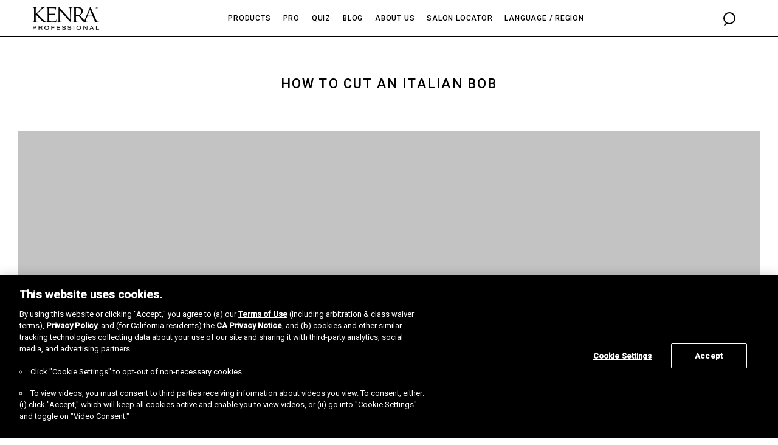

--- FILE ---
content_type: text/html; charset=UTF-8
request_url: https://www.kenraprofessional.com/fr/video/how-to-cut-an-italian-bob
body_size: 23927
content:
<!DOCTYPE html><html lang="en"><head><meta charSet="utf-8"/><meta http-equiv="x-ua-compatible" content="ie=edge"/><meta name="viewport" content="width=device-width, initial-scale=1, shrink-to-fit=no"/><meta name="generator" content="Gatsby 4.25.8"/><meta data-react-helmet="true" name="robots" content="index,follow"/><meta data-react-helmet="true" name="description" content="Kenra Professional"/><meta data-react-helmet="true" name="og:url" content="https://www.kenraprofessional.com/how-to-cut-an-italian-bob"/><meta data-react-helmet="true" property="og:description" content="Kenra Professional"/><meta data-react-helmet="true" property="og:title"/><meta data-react-helmet="true" name="twitter:title"/><meta data-react-helmet="true" name="twitter:description" content="Kenra Professional"/><meta name="theme-color" content="#663399"/><style data-href="/styles.acc3b70fec4e7d2a6ac2.css" data-identity="gatsby-global-css">@charset "UTF-8";@font-face{font-family:swiper-icons;font-style:normal;font-weight:400;src:url("data:application/font-woff;charset=utf-8;base64, [base64]//wADZ2x5ZgAAAywAAADMAAAD2MHtryVoZWFkAAABbAAAADAAAAA2E2+eoWhoZWEAAAGcAAAAHwAAACQC9gDzaG10eAAAAigAAAAZAAAArgJkABFsb2NhAAAC0AAAAFoAAABaFQAUGG1heHAAAAG8AAAAHwAAACAAcABAbmFtZQAAA/gAAAE5AAACXvFdBwlwb3N0AAAFNAAAAGIAAACE5s74hXjaY2BkYGAAYpf5Hu/j+W2+MnAzMYDAzaX6QjD6/4//Bxj5GA8AuRwMYGkAPywL13jaY2BkYGA88P8Agx4j+/8fQDYfA1AEBWgDAIB2BOoAeNpjYGRgYNBh4GdgYgABEMnIABJzYNADCQAACWgAsQB42mNgYfzCOIGBlYGB0YcxjYGBwR1Kf2WQZGhhYGBiYGVmgAFGBiQQkOaawtDAoMBQxXjg/wEGPcYDDA4wNUA2CCgwsAAAO4EL6gAAeNpj2M0gyAACqxgGNWBkZ2D4/wMA+xkDdgAAAHjaY2BgYGaAYBkGRgYQiAHyGMF8FgYHIM3DwMHABGQrMOgyWDLEM1T9/w8UBfEMgLzE////P/5//f/V/xv+r4eaAAeMbAxwIUYmIMHEgKYAYjUcsDAwsLKxc3BycfPw8jEQA/[base64]/uznmfPFBNODM2K7MTQ45YEAZqGP81AmGGcF3iPqOop0r1SPTaTbVkfUe4HXj97wYE+yNwWYxwWu4v1ugWHgo3S1XdZEVqWM7ET0cfnLGxWfkgR42o2PvWrDMBSFj/IHLaF0zKjRgdiVMwScNRAoWUoH78Y2icB/yIY09An6AH2Bdu/UB+yxopYshQiEvnvu0dURgDt8QeC8PDw7Fpji3fEA4z/PEJ6YOB5hKh4dj3EvXhxPqH/SKUY3rJ7srZ4FZnh1PMAtPhwP6fl2PMJMPDgeQ4rY8YT6Gzao0eAEA409DuggmTnFnOcSCiEiLMgxCiTI6Cq5DZUd3Qmp10vO0LaLTd2cjN4fOumlc7lUYbSQcZFkutRG7g6JKZKy0RmdLY680CDnEJ+UMkpFFe1RN7nxdVpXrC4aTtnaurOnYercZg2YVmLN/d/gczfEimrE/fs/bOuq29Zmn8tloORaXgZgGa78yO9/cnXm2BpaGvq25Dv9S4E9+5SIc9PqupJKhYFSSl47+Qcr1mYNAAAAeNptw0cKwkAAAMDZJA8Q7OUJvkLsPfZ6zFVERPy8qHh2YER+3i/BP83vIBLLySsoKimrqKqpa2hp6+jq6RsYGhmbmJqZSy0sraxtbO3sHRydnEMU4uR6yx7JJXveP7WrDycAAAAAAAH//wACeNpjYGRgYOABYhkgZgJCZgZNBkYGLQZtIJsFLMYAAAw3ALgAeNolizEKgDAQBCchRbC2sFER0YD6qVQiBCv/H9ezGI6Z5XBAw8CBK/m5iQQVauVbXLnOrMZv2oLdKFa8Pjuru2hJzGabmOSLzNMzvutpB3N42mNgZGBg4GKQYzBhYMxJLMlj4GBgAYow/P/PAJJhLM6sSoWKfWCAAwDAjgbRAAB42mNgYGBkAIIbCZo5IPrmUn0hGA0AO8EFTQAA") format("woff")}:root{--swiper-theme-color:#007aff}.swiper-container{list-style:none;margin-left:auto;margin-right:auto;overflow:hidden;padding:0;position:relative;z-index:1}.swiper-container-vertical>.swiper-wrapper{flex-direction:column}.swiper-wrapper{box-sizing:initial;display:flex;height:100%;position:relative;transition-property:transform;width:100%;z-index:1}.swiper-container-android .swiper-slide,.swiper-wrapper{transform:translateZ(0)}.swiper-container-multirow>.swiper-wrapper{flex-wrap:wrap}.swiper-container-multirow-column>.swiper-wrapper{flex-direction:column;flex-wrap:wrap}.swiper-container-free-mode>.swiper-wrapper{margin:0 auto;transition-timing-function:ease-out}.swiper-slide{flex-shrink:0;height:100%;position:relative;transition-property:transform;width:100%}.swiper-slide-invisible-blank{visibility:hidden}.swiper-container-autoheight,.swiper-container-autoheight .swiper-slide{height:auto}.swiper-container-autoheight .swiper-wrapper{align-items:flex-start;transition-property:transform,height}.swiper-container-3d{perspective:1200px}.swiper-container-3d .swiper-cube-shadow,.swiper-container-3d .swiper-slide,.swiper-container-3d .swiper-slide-shadow-bottom,.swiper-container-3d .swiper-slide-shadow-left,.swiper-container-3d .swiper-slide-shadow-right,.swiper-container-3d .swiper-slide-shadow-top,.swiper-container-3d .swiper-wrapper{transform-style:preserve-3d}.swiper-container-3d .swiper-slide-shadow-bottom,.swiper-container-3d .swiper-slide-shadow-left,.swiper-container-3d .swiper-slide-shadow-right,.swiper-container-3d .swiper-slide-shadow-top{height:100%;left:0;pointer-events:none;position:absolute;top:0;width:100%;z-index:10}.swiper-container-3d .swiper-slide-shadow-left{background-image:linear-gradient(270deg,#00000080,#0000)}.swiper-container-3d .swiper-slide-shadow-right{background-image:linear-gradient(90deg,#00000080,#0000)}.swiper-container-3d .swiper-slide-shadow-top{background-image:linear-gradient(0deg,#00000080,#0000)}.swiper-container-3d .swiper-slide-shadow-bottom{background-image:linear-gradient(180deg,#00000080,#0000)}.swiper-container-css-mode>.swiper-wrapper{-ms-overflow-style:none;overflow:auto;scrollbar-width:none}.swiper-container-css-mode>.swiper-wrapper::-webkit-scrollbar{display:none}.swiper-container-css-mode>.swiper-wrapper>.swiper-slide{scroll-snap-align:start start}.swiper-container-horizontal.swiper-container-css-mode>.swiper-wrapper{scroll-snap-type:x mandatory}.swiper-container-vertical.swiper-container-css-mode>.swiper-wrapper{scroll-snap-type:y mandatory}:root{--swiper-navigation-size:44px}.swiper-button-next,.swiper-button-prev{align-items:center;color:var(--swiper-navigation-color,var(--swiper-theme-color));cursor:pointer;display:flex;height:var(--swiper-navigation-size);justify-content:center;margin-top:calc(var(--swiper-navigation-size)*-1/2);position:absolute;top:50%;width:calc(var(--swiper-navigation-size)/44*27);z-index:10}.swiper-button-next.swiper-button-disabled,.swiper-button-prev.swiper-button-disabled{cursor:auto;opacity:.35;pointer-events:none}.swiper-button-next:after,.swiper-button-prev:after{font-family:swiper-icons;font-size:var(--swiper-navigation-size);font-variant:normal;letter-spacing:0;line-height:1;text-transform:none!important;text-transform:none}.swiper-button-prev,.swiper-container-rtl .swiper-button-next{left:10px;right:auto}.swiper-button-prev:after,.swiper-container-rtl .swiper-button-next:after{content:"prev"}.swiper-button-next,.swiper-container-rtl .swiper-button-prev{left:auto;right:10px}.swiper-button-next:after,.swiper-container-rtl .swiper-button-prev:after{content:"next"}.swiper-button-next.swiper-button-white,.swiper-button-prev.swiper-button-white{--swiper-navigation-color:#fff}.swiper-button-next.swiper-button-black,.swiper-button-prev.swiper-button-black{--swiper-navigation-color:#000}.swiper-button-lock{display:none}.swiper-pagination{position:absolute;text-align:center;transform:translateZ(0);transition:opacity .3s;z-index:10}.swiper-pagination.swiper-pagination-hidden{opacity:0}.swiper-container-horizontal>.swiper-pagination-bullets,.swiper-pagination-custom,.swiper-pagination-fraction{bottom:10px;left:0;width:100%}.swiper-pagination-bullets-dynamic{font-size:0;overflow:hidden}.swiper-pagination-bullets-dynamic .swiper-pagination-bullet{position:relative;transform:scale(.33)}.swiper-pagination-bullets-dynamic .swiper-pagination-bullet-active,.swiper-pagination-bullets-dynamic .swiper-pagination-bullet-active-main{transform:scale(1)}.swiper-pagination-bullets-dynamic .swiper-pagination-bullet-active-prev{transform:scale(.66)}.swiper-pagination-bullets-dynamic .swiper-pagination-bullet-active-prev-prev{transform:scale(.33)}.swiper-pagination-bullets-dynamic .swiper-pagination-bullet-active-next{transform:scale(.66)}.swiper-pagination-bullets-dynamic .swiper-pagination-bullet-active-next-next{transform:scale(.33)}.swiper-pagination-bullet{background:#000;border-radius:100%;display:inline-block;height:8px;opacity:.2;width:8px}button.swiper-pagination-bullet{appearance:none;border:none;box-shadow:none;margin:0;padding:0}.swiper-pagination-clickable .swiper-pagination-bullet{cursor:pointer}.swiper-pagination-bullet-active{background:var(--swiper-pagination-color,var(--swiper-theme-color));opacity:1}.swiper-container-vertical>.swiper-pagination-bullets{right:10px;top:50%;transform:translate3d(0,-50%,0)}.swiper-container-vertical>.swiper-pagination-bullets .swiper-pagination-bullet{display:block;margin:6px 0}.swiper-container-vertical>.swiper-pagination-bullets.swiper-pagination-bullets-dynamic{top:50%;transform:translateY(-50%);width:8px}.swiper-container-vertical>.swiper-pagination-bullets.swiper-pagination-bullets-dynamic .swiper-pagination-bullet{display:inline-block;transition:transform .2s,top .2s}.swiper-container-horizontal>.swiper-pagination-bullets .swiper-pagination-bullet{margin:0 4px}.swiper-container-horizontal>.swiper-pagination-bullets.swiper-pagination-bullets-dynamic{left:50%;transform:translateX(-50%);white-space:nowrap}.swiper-container-horizontal>.swiper-pagination-bullets.swiper-pagination-bullets-dynamic .swiper-pagination-bullet{transition:transform .2s,left .2s}.swiper-container-horizontal.swiper-container-rtl>.swiper-pagination-bullets-dynamic .swiper-pagination-bullet{transition:transform .2s,right .2s}.swiper-pagination-progressbar{background:#00000040;position:absolute}.swiper-pagination-progressbar .swiper-pagination-progressbar-fill{background:var(--swiper-pagination-color,var(--swiper-theme-color));height:100%;left:0;position:absolute;top:0;transform:scale(0);transform-origin:left top;width:100%}.swiper-container-rtl .swiper-pagination-progressbar .swiper-pagination-progressbar-fill{transform-origin:right top}.swiper-container-horizontal>.swiper-pagination-progressbar,.swiper-container-vertical>.swiper-pagination-progressbar.swiper-pagination-progressbar-opposite{height:4px;left:0;top:0;width:100%}.swiper-container-horizontal>.swiper-pagination-progressbar.swiper-pagination-progressbar-opposite,.swiper-container-vertical>.swiper-pagination-progressbar{height:100%;left:0;top:0;width:4px}.swiper-pagination-white{--swiper-pagination-color:#fff}.swiper-pagination-black{--swiper-pagination-color:#000}.swiper-pagination-lock{display:none}.swiper-scrollbar{background:#0000001a;border-radius:10px;position:relative;-ms-touch-action:none}.swiper-container-horizontal>.swiper-scrollbar{bottom:3px;height:5px;left:1%;position:absolute;width:98%;z-index:50}.swiper-container-vertical>.swiper-scrollbar{height:98%;position:absolute;right:3px;top:1%;width:5px;z-index:50}.swiper-scrollbar-drag{background:#00000080;border-radius:10px;height:100%;left:0;position:relative;top:0;width:100%}.swiper-scrollbar-cursor-drag{cursor:move}.swiper-scrollbar-lock{display:none}.swiper-zoom-container{align-items:center;display:flex;height:100%;justify-content:center;text-align:center;width:100%}.swiper-zoom-container>canvas,.swiper-zoom-container>img,.swiper-zoom-container>svg{max-height:100%;max-width:100%;object-fit:contain}.swiper-slide-zoomed{cursor:move}.swiper-lazy-preloader{animation:swiper-preloader-spin 1s linear infinite;border:4px solid var(--swiper-preloader-color,var(--swiper-theme-color));border-radius:50%;border-top:4px solid #0000;box-sizing:border-box;height:42px;left:50%;margin-left:-21px;margin-top:-21px;position:absolute;top:50%;transform-origin:50%;width:42px;z-index:10}.swiper-lazy-preloader-white{--swiper-preloader-color:#fff}.swiper-lazy-preloader-black{--swiper-preloader-color:#000}@keyframes swiper-preloader-spin{to{transform:rotate(1turn)}}.swiper-container .swiper-notification{left:0;opacity:0;pointer-events:none;position:absolute;top:0;z-index:-1000}.swiper-container-fade.swiper-container-free-mode .swiper-slide{transition-timing-function:ease-out}.swiper-container-fade .swiper-slide{pointer-events:none;transition-property:opacity}.swiper-container-fade .swiper-slide .swiper-slide{pointer-events:none}.swiper-container-fade .swiper-slide-active,.swiper-container-fade .swiper-slide-active .swiper-slide-active{pointer-events:auto}.swiper-container-cube{overflow:visible}.swiper-container-cube .swiper-slide{backface-visibility:hidden;height:100%;pointer-events:none;transform-origin:0 0;visibility:hidden;width:100%;z-index:1}.swiper-container-cube .swiper-slide .swiper-slide{pointer-events:none}.swiper-container-cube.swiper-container-rtl .swiper-slide{transform-origin:100% 0}.swiper-container-cube .swiper-slide-active,.swiper-container-cube .swiper-slide-active .swiper-slide-active{pointer-events:auto}.swiper-container-cube .swiper-slide-active,.swiper-container-cube .swiper-slide-next,.swiper-container-cube .swiper-slide-next+.swiper-slide,.swiper-container-cube .swiper-slide-prev{pointer-events:auto;visibility:visible}.swiper-container-cube .swiper-slide-shadow-bottom,.swiper-container-cube .swiper-slide-shadow-left,.swiper-container-cube .swiper-slide-shadow-right,.swiper-container-cube .swiper-slide-shadow-top{backface-visibility:hidden;z-index:0}.swiper-container-cube .swiper-cube-shadow{background:#000;bottom:0;filter:blur(50px);height:100%;left:0;opacity:.6;position:absolute;width:100%;z-index:0}.swiper-container-flip{overflow:visible}.swiper-container-flip .swiper-slide{backface-visibility:hidden;pointer-events:none;z-index:1}.swiper-container-flip .swiper-slide .swiper-slide{pointer-events:none}.swiper-container-flip .swiper-slide-active,.swiper-container-flip .swiper-slide-active .swiper-slide-active{pointer-events:auto}.swiper-container-flip .swiper-slide-shadow-bottom,.swiper-container-flip .swiper-slide-shadow-left,.swiper-container-flip .swiper-slide-shadow-right,.swiper-container-flip .swiper-slide-shadow-top{backface-visibility:hidden;z-index:0}.rbc-btn{color:inherit;font:inherit;margin:0}button.rbc-btn{-webkit-appearance:button;cursor:pointer;overflow:visible;text-transform:none}button[disabled].rbc-btn{cursor:not-allowed}button.rbc-input::-moz-focus-inner{border:0;padding:0}.rbc-calendar{align-items:stretch;box-sizing:border-box;display:flex;flex-direction:column;height:100%}.rbc-calendar *,.rbc-calendar :after,.rbc-calendar :before{box-sizing:inherit}.rbc-abs-full,.rbc-row-bg{bottom:0;left:0;overflow:hidden;position:absolute;right:0;top:0}.rbc-ellipsis,.rbc-event-label,.rbc-row-segment .rbc-event-content,.rbc-show-more{display:block;overflow:hidden;text-overflow:ellipsis;white-space:nowrap}.rbc-rtl{direction:rtl}.rbc-off-range{color:#999}.rbc-off-range-bg{background:#e6e6e6}.rbc-header{border-bottom:1px solid #ddd;flex:1 0;font-size:90%;font-weight:700;min-height:0;overflow:hidden;padding:0 3px;text-align:center;text-overflow:ellipsis;vertical-align:middle;white-space:nowrap}.rbc-header+.rbc-header{border-left:1px solid #ddd}.rbc-rtl .rbc-header+.rbc-header{border-left-width:0;border-right:1px solid #ddd}.rbc-header>a,.rbc-header>a:active,.rbc-header>a:visited{color:inherit;text-decoration:none}.rbc-row-content{position:relative;user-select:none;-webkit-user-select:none;z-index:4}.rbc-row-content-scrollable{display:flex;flex-direction:column;height:100%}.rbc-row-content-scrollable .rbc-row-content-scroll-container{-ms-overflow-style:none;height:100%;overflow-y:scroll;scrollbar-width:none}.rbc-row-content-scrollable .rbc-row-content-scroll-container::-webkit-scrollbar{display:none}.rbc-today{background-color:#eaf6ff}.rbc-toolbar{align-items:center;display:flex;flex-wrap:wrap;font-size:16px;justify-content:center;margin-bottom:10px}.rbc-toolbar .rbc-toolbar-label{flex-grow:1;padding:0 10px;text-align:center}.rbc-toolbar button{background:none;background-image:none;border:1px solid #ccc;border-radius:4px;color:#373a3c;display:inline-block;line-height:normal;margin:0;padding:.375rem 1rem;text-align:center;vertical-align:middle;white-space:nowrap}.rbc-toolbar button.rbc-active,.rbc-toolbar button:active{background-color:#e6e6e6;background-image:none;border-color:#adadad;box-shadow:inset 0 3px 5px rgba(0,0,0,.125)}.rbc-toolbar button.rbc-active:focus,.rbc-toolbar button.rbc-active:hover,.rbc-toolbar button:active:focus,.rbc-toolbar button:active:hover{background-color:#d4d4d4;border-color:#8c8c8c;color:#373a3c}.rbc-toolbar button:focus,.rbc-toolbar button:hover{background-color:#e6e6e6;border-color:#adadad;color:#373a3c}.rbc-btn-group{display:inline-block;white-space:nowrap}.rbc-btn-group>button:first-child:not(:last-child){border-bottom-right-radius:0;border-top-right-radius:0}.rbc-btn-group>button:last-child:not(:first-child){border-bottom-left-radius:0;border-top-left-radius:0}.rbc-rtl .rbc-btn-group>button:first-child:not(:last-child){border-radius:4px;border-bottom-left-radius:0;border-top-left-radius:0}.rbc-rtl .rbc-btn-group>button:last-child:not(:first-child){border-radius:4px;border-bottom-right-radius:0;border-top-right-radius:0}.rbc-btn-group>button:not(:first-child):not(:last-child){border-radius:0}.rbc-btn-group button+button{margin-left:-1px}.rbc-rtl .rbc-btn-group button+button{margin-left:0;margin-right:-1px}.rbc-btn-group+.rbc-btn-group,.rbc-btn-group+button{margin-left:10px}.rbc-day-slot .rbc-background-event,.rbc-event{background-color:#3174ad;border:none;border-radius:5px;box-shadow:none;box-sizing:border-box;color:#fff;cursor:pointer;margin:0;padding:2px 5px;text-align:left;width:100%}.rbc-day-slot .rbc-slot-selecting .rbc-background-event,.rbc-slot-selecting .rbc-day-slot .rbc-background-event,.rbc-slot-selecting .rbc-event{cursor:inherit;pointer-events:none}.rbc-day-slot .rbc-selected.rbc-background-event,.rbc-event.rbc-selected{background-color:#265985}.rbc-day-slot .rbc-background-event:focus,.rbc-event:focus{outline:5px auto #3b99fc}.rbc-event-label{font-size:80%}.rbc-event-overlaps{box-shadow:-1px 1px 5px 0 #33333380}.rbc-event-continues-prior{border-bottom-left-radius:0;border-top-left-radius:0}.rbc-event-continues-after{border-bottom-right-radius:0;border-top-right-radius:0}.rbc-event-continues-earlier{border-top-left-radius:0;border-top-right-radius:0}.rbc-event-continues-later{border-bottom-left-radius:0;border-bottom-right-radius:0}.rbc-row{display:flex;flex-direction:row}.rbc-row-segment{padding:0 1px 1px}.rbc-selected-cell{background-color:#0000001a}.rbc-show-more{background-color:#ffffff4d;font-size:85%;font-weight:700;height:auto;line-height:normal;z-index:4}.rbc-month-view{border:1px solid #ddd;display:flex;flex:1 0;flex-direction:column;height:100%;position:relative;user-select:none;-webkit-user-select:none;width:100%}.rbc-month-header{display:flex;flex-direction:row}.rbc-month-row{display:flex;flex:1 0;flex-basis:0px;flex-direction:column;height:100%;overflow:hidden;position:relative}.rbc-month-row+.rbc-month-row{border-top:1px solid #ddd}.rbc-date-cell{flex:1 1;min-width:0;padding-right:5px;text-align:right}.rbc-date-cell.rbc-now{font-weight:700}.rbc-date-cell>a,.rbc-date-cell>a:active,.rbc-date-cell>a:visited{color:inherit;text-decoration:none}.rbc-row-bg{display:flex;flex:1 0;flex-direction:row;overflow:hidden}.rbc-day-bg{flex:1 0}.rbc-day-bg+.rbc-day-bg{border-left:1px solid #ddd}.rbc-rtl .rbc-day-bg+.rbc-day-bg{border-left-width:0;border-right:1px solid #ddd}.rbc-overlay{background-color:#fff;border:1px solid #e5e5e5;box-shadow:0 5px 15px #00000040;padding:10px;position:absolute;z-index:5}.rbc-overlay>*+*{margin-top:1px}.rbc-overlay-header{border-bottom:1px solid #e5e5e5;margin:-10px -10px 5px;padding:2px 10px}.rbc-agenda-view{display:flex;flex:1 0;flex-direction:column;overflow:auto}.rbc-agenda-view table.rbc-agenda-table{border:1px solid #ddd;border-collapse:collapse;border-spacing:0;width:100%}.rbc-agenda-view table.rbc-agenda-table tbody>tr>td{padding:5px 10px;vertical-align:top}.rbc-agenda-view table.rbc-agenda-table .rbc-agenda-time-cell{padding-left:15px;padding-right:15px;text-transform:lowercase}.rbc-agenda-view table.rbc-agenda-table tbody>tr>td+td{border-left:1px solid #ddd}.rbc-rtl .rbc-agenda-view table.rbc-agenda-table tbody>tr>td+td{border-left-width:0;border-right:1px solid #ddd}.rbc-agenda-view table.rbc-agenda-table tbody>tr+tr{border-top:1px solid #ddd}.rbc-agenda-view table.rbc-agenda-table thead>tr>th{border-bottom:1px solid #ddd;padding:3px 5px;text-align:left}.rbc-rtl .rbc-agenda-view table.rbc-agenda-table thead>tr>th{text-align:right}.rbc-agenda-time-cell{text-transform:lowercase}.rbc-agenda-time-cell .rbc-continues-after:after{content:" »"}.rbc-agenda-time-cell .rbc-continues-prior:before{content:"« "}.rbc-agenda-date-cell,.rbc-agenda-time-cell{white-space:nowrap}.rbc-agenda-event-cell{width:100%}.rbc-time-column{display:flex;flex-direction:column;min-height:100%}.rbc-time-column .rbc-timeslot-group{flex:1 1}.rbc-timeslot-group{border-bottom:1px solid #ddd;display:flex;flex-flow:column nowrap;min-height:40px}.rbc-header-gutter,.rbc-time-gutter{flex:none}.rbc-label{padding:0 5px}.rbc-day-slot{position:relative}.rbc-day-slot .rbc-events-container{bottom:0;left:0;margin-right:10px;position:absolute;right:0;top:0}.rbc-day-slot .rbc-events-container.rbc-rtl{left:10px;right:0}.rbc-day-slot .rbc-background-event,.rbc-day-slot .rbc-event{align-items:flex-start;border:1px solid #265985;display:flex;flex-flow:column wrap;max-height:100%;min-height:20px;overflow:hidden;position:absolute}.rbc-day-slot .rbc-background-event{opacity:.75}.rbc-day-slot .rbc-event-label{flex:none;padding-right:5px;width:auto}.rbc-day-slot .rbc-event-content{word-wrap:break-word;flex:1 1;height:100%;line-height:1;min-height:1em;width:100%}.rbc-day-slot .rbc-time-slot{border-top:1px solid #f7f7f7}.rbc-time-view-resources .rbc-time-gutter,.rbc-time-view-resources .rbc-time-header-gutter{background-color:#fff;border-right:1px solid #ddd;left:0;margin-right:-1px;position:sticky;z-index:10}.rbc-time-view-resources .rbc-time-header{overflow:hidden}.rbc-time-view-resources .rbc-time-header-content{flex:1 0;flex-basis:0px;min-width:auto}.rbc-time-view-resources .rbc-time-header-cell-single-day{display:none}.rbc-time-view-resources .rbc-day-slot{min-width:140px}.rbc-time-view-resources .rbc-day-bg,.rbc-time-view-resources .rbc-header{flex:1 1;flex-basis:0 px;width:140px}.rbc-time-header-content+.rbc-time-header-content{margin-left:-1px}.rbc-time-slot{flex:1 0}.rbc-time-slot.rbc-now{font-weight:700}.rbc-day-header{text-align:center}.rbc-slot-selection{background-color:#00000080;color:#fff;font-size:75%;padding:3px;position:absolute;width:100%;z-index:10}.rbc-slot-selecting{cursor:move}.rbc-time-view{border:1px solid #ddd;display:flex;flex:1 1;flex-direction:column;min-height:0;width:100%}.rbc-time-view .rbc-time-gutter{text-align:right;white-space:nowrap}.rbc-time-view .rbc-allday-cell{box-sizing:initial;height:100%;position:relative;width:100%}.rbc-time-view .rbc-allday-cell+.rbc-allday-cell{border-left:1px solid #ddd}.rbc-time-view .rbc-allday-events{position:relative;z-index:4}.rbc-time-view .rbc-row{box-sizing:border-box;min-height:20px}.rbc-time-header{display:flex;flex:0 0 auto;flex-direction:row}.rbc-time-header.rbc-overflowing{border-right:1px solid #ddd}.rbc-rtl .rbc-time-header.rbc-overflowing{border-left:1px solid #ddd;border-right-width:0}.rbc-time-header>.rbc-row.rbc-row-resource,.rbc-time-header>.rbc-row:first-child{border-bottom:1px solid #ddd}.rbc-time-header-cell-single-day{display:none}.rbc-time-header-content{border-left:1px solid #ddd;display:flex;flex:1 1;flex-direction:column;min-width:0}.rbc-rtl .rbc-time-header-content{border-left-width:0;border-right:1px solid #ddd}.rbc-time-header-content>.rbc-row.rbc-row-resource{border-bottom:1px solid #ddd;flex-shrink:0}.rbc-time-content{align-items:flex-start;border-top:2px solid #ddd;display:flex;flex:1 0;overflow-y:auto;position:relative;width:100%}.rbc-time-content>.rbc-time-gutter{flex:none}.rbc-time-content>*+*>*{border-left:1px solid #ddd}.rbc-rtl .rbc-time-content>*+*>*{border-left-width:0;border-right:1px solid #ddd}.rbc-time-content>.rbc-day-slot{user-select:none;-webkit-user-select:none;width:100%}.rbc-current-time-indicator{background-color:#74ad31;height:1px;left:0;pointer-events:none;position:absolute;right:0;z-index:3}.rbc-month-row{overflow:visible}.rbc-event-content{white-space:normal!important}@font-face{font-family:Roboto Condensed;font-style:normal;font-weight:700;src:url(/static/RobotoCondensed-Bold-b151d2e8beef32d5bd128145c3224205.ttf)}@font-face{font-family:Freeland;font-style:normal;font-weight:400;src:url(/static/Freeland-c3f4b1e995a5c044b48daf86c6d34fb5.otf)}@font-face{font-family:ReenieBeanie;font-style:normal;font-weight:400;src:url(/static/ReenieBeanie-Regular-f0878cc6c40bb162ff77f26e876593ce.ttf)}@font-face{font-family:Suisse;font-style:normal;font-weight:400;src:url(/static/suisse-intl-regular-63381689849f5cf35a1703fdfa5cb761.ttf)}</style><style>.gatsby-image-wrapper{position:relative;overflow:hidden}.gatsby-image-wrapper picture.object-fit-polyfill{position:static!important}.gatsby-image-wrapper img{bottom:0;height:100%;left:0;margin:0;max-width:none;padding:0;position:absolute;right:0;top:0;width:100%;object-fit:cover}.gatsby-image-wrapper [data-main-image]{opacity:0;transform:translateZ(0);transition:opacity .25s linear;will-change:opacity}.gatsby-image-wrapper-constrained{display:inline-block;vertical-align:top}</style><noscript><style>.gatsby-image-wrapper noscript [data-main-image]{opacity:1!important}.gatsby-image-wrapper [data-placeholder-image]{opacity:0!important}</style></noscript><script type="module">const e="undefined"!=typeof HTMLImageElement&&"loading"in HTMLImageElement.prototype;e&&document.body.addEventListener("load",(function(e){const t=e.target;if(void 0===t.dataset.mainImage)return;if(void 0===t.dataset.gatsbyImageSsr)return;let a=null,n=t;for(;null===a&&n;)void 0!==n.parentNode.dataset.gatsbyImageWrapper&&(a=n.parentNode),n=n.parentNode;const o=a.querySelector("[data-placeholder-image]"),r=new Image;r.src=t.currentSrc,r.decode().catch((()=>{})).then((()=>{t.style.opacity=1,o&&(o.style.opacity=0,o.style.transition="opacity 500ms linear")}))}),!0);</script><link data-react-helmet="true" rel="canonical" href="https://kenraprofessional.com/fr/video/how-to-cut-an-italian-bob"/><script data-react-helmet="true" id="ze-snippet" src="https://static.zdassets.com/ekr/snippet.js?key=fd36d9de-3b97-4235-9aad-4dd0ec554e21"> </script><script data-react-helmet="true" id="tiktok-pixel-script">!function (w, d, t) { w.TiktokAnalyticsObject=t;var ttq=w[t]=w[t]||[];ttq.methods=["page","track","identify","instances","debug","on","off","once","ready","alias","group","enableCookie","disableCookie","holdConsent","revokeConsent","grantConsent"],ttq.setAndDefer=function(t,e){t[e]=function(){t.push([e].concat(Array.prototype.slice.call(arguments,0)))}};for(var i=0;i<ttq.methods.length;i++)ttq.setAndDefer(ttq,ttq.methods[i]);ttq.instance=function(t){for( var e=ttq._i[t]||[],n=0;n<ttq.methods.length;n++)ttq.setAndDefer(e,ttq.methods[n]);return e},ttq.load=function(e,n){var r="https://analytics.tiktok.com/i18n/pixel/events.js",o=n&&n.partner;ttq._i=ttq._i||{},ttq._i[e]=[],ttq._i[e]._u=r,ttq._t=ttq._t||{},ttq._t[e]=+new Date,ttq._o=ttq._o||{},ttq._o[e]=n||{};n=document.createElement("script") ;n.type="text/javascript",n.async=!0,n.src=r+"?sdkid="+e+"&lib="+t;e=document.getElementsByTagName("script")[0];e.parentNode.insertBefore(n,e)}; ttq.load('CB3NLKJC77U7JD3PC9TG'); ttq.page(); }(window, document, 'ttq'); </script><link rel="icon" href="/favicon-32x32.png?v=c02bd5fb75c92ddcff25f9a157aed0ce" type="image/png"/><link rel="manifest" href="/manifest.webmanifest" crossorigin="anonymous"/><link rel="apple-touch-icon" sizes="48x48" href="/icons/icon-48x48.png?v=c02bd5fb75c92ddcff25f9a157aed0ce"/><link rel="apple-touch-icon" sizes="72x72" href="/icons/icon-72x72.png?v=c02bd5fb75c92ddcff25f9a157aed0ce"/><link rel="apple-touch-icon" sizes="96x96" href="/icons/icon-96x96.png?v=c02bd5fb75c92ddcff25f9a157aed0ce"/><link rel="apple-touch-icon" sizes="144x144" href="/icons/icon-144x144.png?v=c02bd5fb75c92ddcff25f9a157aed0ce"/><link rel="apple-touch-icon" sizes="192x192" href="/icons/icon-192x192.png?v=c02bd5fb75c92ddcff25f9a157aed0ce"/><link rel="apple-touch-icon" sizes="256x256" href="/icons/icon-256x256.png?v=c02bd5fb75c92ddcff25f9a157aed0ce"/><link rel="apple-touch-icon" sizes="384x384" href="/icons/icon-384x384.png?v=c02bd5fb75c92ddcff25f9a157aed0ce"/><link rel="apple-touch-icon" sizes="512x512" href="/icons/icon-512x512.png?v=c02bd5fb75c92ddcff25f9a157aed0ce"/><style data-styled="" data-styled-version="5.3.6">{/*! normalize.css v8.0.1 | MIT License | github.com/necolas/normalize.css */}/*!sc*/
html{line-height:1.15;-webkit-text-size-adjust:100%;}/*!sc*/
body{margin:0;}/*!sc*/
main{display:block;}/*!sc*/
h1{font-size:2em;margin:.67em 0;}/*!sc*/
hr{box-sizing:content-box;height:0;overflow:visible;}/*!sc*/
pre{font-family:monospace,monospace;font-size:1em;}/*!sc*/
a{background-color:transparent;}/*!sc*/
abbr[title]{border-bottom:none;-webkit-text-decoration:underline;text-decoration:underline;-webkit-text-decoration:underline dotted;text-decoration:underline dotted;}/*!sc*/
b,strong{font-weight:bolder;}/*!sc*/
code,kbd,samp{font-family:monospace,monospace;font-size:1em;}/*!sc*/
small{font-size:80%;}/*!sc*/
sub,sup{font-size:75%;line-height:0;position:relative;vertical-align:baseline;}/*!sc*/
sub{bottom:-.25em;}/*!sc*/
sup{top:-.5em;}/*!sc*/
img{border-style:none;}/*!sc*/
button,input,optgroup,select,textarea{font-family:inherit;font-size:100%;line-height:1.15;margin:0;}/*!sc*/
button,input{overflow:visible;}/*!sc*/
button,select{text-transform:none;}/*!sc*/
[type=button],[type=reset],[type=submit],button{-webkit-appearance:button;}/*!sc*/
[type=button]::-moz-focus-inner,[type=reset]::-moz-focus-inner,[type=submit]::-moz-focus-inner,button::-moz-focus-inner{border-style:none;padding:0;}/*!sc*/
[type=button]:-moz-focusring,[type=reset]:-moz-focusring,[type=submit]:-moz-focusring,button:-moz-focusring{outline:1px dotted ButtonText;}/*!sc*/
fieldset{padding:.35em .75em .625em;}/*!sc*/
legend{box-sizing:border-box;color:inherit;display:table;max-width:100%;padding:0;white-space:normal;}/*!sc*/
progress{vertical-align:baseline;}/*!sc*/
textarea{overflow:auto;}/*!sc*/
[type=checkbox],[type=radio]{box-sizing:border-box;padding:0;}/*!sc*/
[type=number]::-webkit-inner-spin-button,[type=number]::-webkit-outer-spin-button{height:auto;}/*!sc*/
[type=search]{-webkit-appearance:textfield;outline-offset:-2px;}/*!sc*/
[type=search]::-webkit-search-decoration{-webkit-appearance:none;}/*!sc*/
::-webkit-file-upload-button{-webkit-appearance:button;font:inherit;}/*!sc*/
details{display:block;}/*!sc*/
summary{display:list-item;}/*!sc*/
template{display:none;}/*!sc*/
[hidden]{display:none;}/*!sc*/
html,body{-webkit-text-size-adjust:100%;-webkit-font-smoothing:antialiased;-moz-osx-font-smoothing:grayscale;}/*!sc*/
html{height:100%;}/*!sc*/
html:not(.wf-active):not(.wf-inactive) *{color:transparent !important;}/*!sc*/
body{min-height:100%;font-size:14px;line-height:1.5;color:#000;font-family:'Roboto','Arial',sans-serif;min-width:320px;padding-top:60px;}/*!sc*/
body.bg-gray{background-color:#fbfbfb;}/*!sc*/
*,:after,:before{box-sizing:border-box;outline:none;}/*!sc*/
table{border-collapse:collapse;}/*!sc*/
img{max-width:100%;height:auto;vertical-align:top;}/*!sc*/
a{color:inherit;-webkit-text-decoration:none;text-decoration:none;}/*!sc*/
h1,h2,h3,h4,h5,h6{font-weight:900;color:#000;}/*!sc*/
h1{margin:0;line-height:1.35;font-size:30px;}/*!sc*/
@media (min-width:1024px){h1{line-height:1.1;font-size:22px;}}/*!sc*/
h2,h3{margin:0 0 20px;line-height:1.23;font-size:18px;}/*!sc*/
hr{padding:0;margin:0 0 30px;border:none;border-bottom:2px solid #000;}/*!sc*/
@media (min-width:1024px){.only-mobile{display:none;}}/*!sc*/
@media (max-width:calc(768px - 1px)){.only-desktop{display:none;}}/*!sc*/
data-styled.g1[id="sc-global-eosiSL1"]{content:"sc-global-eosiSL1,"}/*!sc*/
.ioTbZv a{display:inline !important;font-size:13px;font-weight:normal;line-height:1.69;text-transform:uppercase;-webkit-text-decoration:none !important;text-decoration:none !important;border-bottom:1px solid #000;padding-bottom:4px;color:#000;}/*!sc*/
data-styled.g4[id="StLink-sc-1wgiug1-2"]{content:"ioTbZv,"}/*!sc*/
.iHVahl a{-webkit-letter-spacing:1px;-moz-letter-spacing:1px;-ms-letter-spacing:1px;letter-spacing:1px;display:inline-block !important;font-size:12px;font-weight:500;line-height:1.29;text-transform:uppercase;-webkit-text-decoration:none !important;text-decoration:none !important;color:#fff;background-color:#000;border:1px solid #000;padding:13px 30px;text-align:center;-webkit-transition:opacity 0.3s;transition:opacity 0.3s;border-radius:0;cursor:pointer;}/*!sc*/
.iHVahl a:hover{opacity:0.8;}/*!sc*/
.iHVahl a[type='submit']{cursor:pointer;}/*!sc*/
@media (min-width:768px){.iHVahl a{padding:6px 20px;}}/*!sc*/
.iHVahl a{-webkit-transition:background-color 0.3s,color 0.3s;transition:background-color 0.3s,color 0.3s;border:1px solid #000 !important;background-color:transparent;color:#000;}/*!sc*/
.iHVahl a:hover{opacity:1;color:#fff;background-color:#000;}/*!sc*/
data-styled.g5[id="StLinkMore-sc-1wgiug1-3"]{content:"iHVahl,"}/*!sc*/
.gxTpMD h1,.gxTpMD h2{font-size:22px;font-weight:500;line-height:1.67;-webkit-letter-spacing:0.1em;-moz-letter-spacing:0.1em;-ms-letter-spacing:0.1em;letter-spacing:0.1em;color:#000;text-transform:uppercase;margin:0 0 30px;text-align:center;}/*!sc*/
@media (min-width:768px){.gxTpMD h1,.gxTpMD h2{color:#4a4a4a;}}/*!sc*/
.gxTpMD:last-child h1:last-child,.gxTpMD:last-child h2:last-child{margin-bottom:0;}/*!sc*/
.gxTpMD h1,.gxTpMD h2{color:#000;}/*!sc*/
data-styled.g9[id="StTitle-sc-1wgiug1-7"]{content:"gxTpMD,"}/*!sc*/
.jmvHiG{text-align:center;}/*!sc*/
.jmvHiG .container{max-width:670px;}/*!sc*/
@media (min-width:1024px){.jmvHiG .container{max-width:920px;}}/*!sc*/
.jmvHiG h2{margin-bottom:10px;}/*!sc*/
@media (min-width:1024px){.jmvHiG h2{margin-bottom:20px;}}/*!sc*/
.jmvHiG p{font-size:16px;line-height:1.56;margin:0 0 16px;}/*!sc*/
@media (min-width:1024px){.jmvHiG p{font-size:18px;line-height:1.67;-webkit-letter-spacing:0.06em;-moz-letter-spacing:0.06em;-ms-letter-spacing:0.06em;letter-spacing:0.06em;}}/*!sc*/
.jmvHiG p:last-child{margin-bottom:0;}/*!sc*/
.jmvHiG p a{-webkit-text-decoration:underline;text-decoration:underline;}/*!sc*/
@media (min-width:1024px){.jmvHiG .StLinkMore{margin-top:70px;}}/*!sc*/
.jmvHiG br{display:none;}/*!sc*/
@media (min-width:1024px){.jmvHiG br{display:block;}}/*!sc*/
data-styled.g13[id="StSectionInfo-sc-1wgiug1-11"]{content:"jmvHiG,"}/*!sc*/
.hHZAQK{font-size:16px;font-weight:500;line-height:1.2;text-align:center;padding:20px;text-transform:uppercase;color:#000;-webkit-letter-spacing:0.05em;-moz-letter-spacing:0.05em;-ms-letter-spacing:0.05em;letter-spacing:0.05em;border-top:1px solid #000;cursor:pointer;background-color:#fff;}/*!sc*/
@media (min-width:1024px){.hHZAQK{display:none;}}/*!sc*/
data-styled.g23[id="StMenuCloseBtn-sc-1wgiug1-21"]{content:"hHZAQK,"}/*!sc*/
.hCphes{padding-top:39px;}/*!sc*/
@media (min-width:768px){.hCphes{padding-top:34px;}}/*!sc*/
data-styled.g24[id="StPageExtraPadding-sc-1wgiug1-22"]{content:"hCphes,"}/*!sc*/
.hkUolX{width:116px;margin:0 auto;}/*!sc*/
@media (min-width:1024px){.hkUolX{margin:0;}}/*!sc*/
data-styled.g30[id="StImg-sc-1lnl0u-0"]{content:"hkUolX,"}/*!sc*/
.fmkOqo{text-transform:uppercase;-webkit-letter-spacing:0.065em;-moz-letter-spacing:0.065em;-ms-letter-spacing:0.065em;letter-spacing:0.065em;font:normal 22px/1.4 'Roboto','Arial',sans-serif;-webkit-font-smoothing:subpixel-antialiased;-webkit-transform:translateZ(0) scale(1,1);padding:20px 40px;}/*!sc*/
.fmkOqo > .StNavItem > a,.fmkOqo > .StNavItem > .StNavElm > a{font-weight:500;}/*!sc*/
.fmkOqo .sub-nav-hidden > .StCollapsibleBtn:after,.fmkOqo .sub-nav-hidden > .StNavSubElmTitle > .StCollapsibleBtn:after{display:block;}/*!sc*/
.fmkOqo .sub-nav-hidden > .StNavSub,.fmkOqo .sub-nav-hidden > .StNavSubElmInner{display:none;}/*!sc*/
@media (min-width:1024px){.fmkOqo{padding:0;display:-webkit-box;display:-webkit-flex;display:-ms-flexbox;display:flex;font-size:12px;font-weight:500;}.fmkOqo > .StNavItem{padding:0 10px;}.fmkOqo > .StNavItem:hover > .StNavSub{display:-webkit-box;display:-webkit-flex;display:-ms-flexbox;display:flex;}.fmkOqo > .StNavItem > a{font-weight:500;padding:20px 0;height:60px;}.fmkOqo > .StNavItem > a:before{border-bottom-width:3px !important;}.fmkOqo .sub-nav-hidden > .StNavSubElmInner{display:block;}}/*!sc*/
data-styled.g32[id="StNavFirst-sc-rsohdg-1"]{content:"fmkOqo,"}/*!sc*/
.gtRabq{position:relative;}/*!sc*/
@media (min-width:1024px){.gtRabq{position:static;}.gtRabq .StNavItem{opacity:0;-webkit-animation:izcMgJ 600ms ease-in-out forwards;animation:izcMgJ 600ms ease-in-out forwards;}}/*!sc*/
.gtRabq.active > a:before,.gtRabq a:hover:before{width:100%;}/*!sc*/
.gtRabq a{display:inline-block;color:#000;-webkit-text-decoration:none;text-decoration:none;padding:10px 0;position:relative;}/*!sc*/
.gtRabq a:before{content:'';position:absolute;left:0;right:0;bottom:8px;border-bottom:1px solid #000;-webkit-transition:width 0.3s;transition:width 0.3s;width:0;}/*!sc*/
@media (min-width:1024px){.gtRabq a{padding:0;}.gtRabq a:before{bottom:0;}}/*!sc*/
.gtRabq a.with-btn{margin-right:50px;}/*!sc*/
@media (min-width:1024px){.gtRabq a.with-btn{margin-right:0;}}/*!sc*/
data-styled.g35[id="StNavItem-sc-rsohdg-4"]{content:"gtRabq,"}/*!sc*/
.ktUgeF{margin:0 -40px;padding:10px 40px;background-color:#f4f4f4;font-size:18px;}/*!sc*/
.ktUgeF.sub-nav-extended .StNavSubElm{text-transform:none;}/*!sc*/
.ktUgeF.sub-nav-extended .StNavSubElmInner{padding:0 23px;font-size:16px;}/*!sc*/
@media (min-width:1024px){.ktUgeF{box-shadow:0px 5px 8px -2px rgba(0,0,0,0.3);font-size:inherit;position:absolute;border-top:1px solid #000;top:100%;background-color:#fff;margin:0;display:none;padding:20px;}.ktUgeF.sub-nav-extended{margin-left:-49px;-webkit-transform:translate(-50%,0);-ms-transform:translate(-50%,0);transform:translate(-50%,0);left:50%;}.ktUgeF.sub-nav-extended .StNavSubElm{width:120px;margin-right:20px;font-weight:normal;}.ktUgeF.sub-nav-extended .StNavSubElmInner{padding:0;font-size:inherit;}.ktUgeF.sub-nav-extended .StNavItem:not(:last-child){margin-bottom:6px;}.ktUgeF.sub-nav-default{width:190px;margin-left:-20px;}.ktUgeF.sub-nav-default .StNavItem:not(:last-child){margin-bottom:10px;}}/*!sc*/
@media (min-width:1200px){.ktUgeF.sub-nav-extended{padding:30px 45px;}.ktUgeF.sub-nav-extended .StNavSubElm{width:148px;}.ktUgeF.sub-nav-default{padding:30px 34px;margin-left:-34px;}.ktUgeF.sub-nav-default .StNavItem:not(:last-child){margin-bottom:20px;}}/*!sc*/
@media (min-width:1200px){.ktUgeF.sub-nav-extended{padding:30px 95px;}}/*!sc*/
data-styled.g36[id="StNavSub-sc-rsohdg-5"]{content:"ktUgeF,"}/*!sc*/
.cFohVm{position:relative;}/*!sc*/
data-styled.g38[id="StNavSubElm-sc-rsohdg-7"]{content:"cFohVm,"}/*!sc*/
.hVqNor{cursor:pointer;text-transform:uppercase;font-weight:normal;padding:10px 50px 10px 0;}/*!sc*/
@media (min-width:1024px){.hVqNor{margin-bottom:10px;font-weight:500;padding:0;cursor:default;}}/*!sc*/
data-styled.g40[id="StNavSubElmTitle-sc-rsohdg-9"]{content:"hVqNor,"}/*!sc*/
.cmMBdi{position:absolute;top:0;right:0;width:40px;height:45px;cursor:pointer;}/*!sc*/
.cmMBdi:after,.cmMBdi:before{content:'';position:absolute;left:50%;top:50%;-webkit-transform:translate(-50%,-50%);-ms-transform:translate(-50%,-50%);transform:translate(-50%,-50%);width:12px;border-bottom:2px solid #000;}/*!sc*/
.cmMBdi:after{display:none;-webkit-transform:translate(-50%,-50%) rotate(90deg);-ms-transform:translate(-50%,-50%) rotate(90deg);transform:translate(-50%,-50%) rotate(90deg);}/*!sc*/
@media (min-width:1024px){.cmMBdi{display:none;}}/*!sc*/
data-styled.g41[id="StCollapsibleBtn-sc-rsohdg-10"]{content:"cmMBdi,"}/*!sc*/
.iFEXrn{display:none;}/*!sc*/
@media (min-width:1024px){.iFEXrn{display:block;width:150px;}}/*!sc*/
@media (min-width:1200px){.iFEXrn{width:217px;}}/*!sc*/
data-styled.g42[id="StNavPromo-sc-rsohdg-11"]{content:"iFEXrn,"}/*!sc*/
.hYqVuC{margin-bottom:12px;}/*!sc*/
.hYqVuC img{width:100%;}/*!sc*/
data-styled.g43[id="StNavPromoImg-sc-rsohdg-12"]{content:"hYqVuC,"}/*!sc*/
.ljVwvr{margin-bottom:14px;text-transform:none;font-weight:normal;font-size:13px;}/*!sc*/
data-styled.g45[id="StNavPromoText-sc-rsohdg-14"]{content:"ljVwvr,"}/*!sc*/
.xfrMS a.left{position:relative;font-weight:500;cursor:pointer;}/*!sc*/
.xfrMS a.left:before{content:'';position:absolute;width:0;height:1px;bottom:0;left:0;background-color:#000;visibility:hidden;-webkit-transition:all 0.3s ease-in-out;transition:all 0.3s ease-in-out;}/*!sc*/
.xfrMS a.left:hover:before{visibility:visible;width:100%;}/*!sc*/
data-styled.g46[id="StNavCallback-sc-rsohdg-15"]{content:"xfrMS,"}/*!sc*/
.eUfUfz a{font-size:10px;font-weight:500;}/*!sc*/
.eUfUfz a:before{display:none;}/*!sc*/
data-styled.g47[id="StNavPromoLink-sc-rsohdg-16"]{content:"eUfUfz,"}/*!sc*/
.djQmkh{position:relative;margin-left:auto;margin-right:auto;width:100%;width:calc(100% - 40px);}/*!sc*/
@media (min-width:768px){.djQmkh{width:calc(100% - 50px);}}/*!sc*/
@media (min-width:1024px){.djQmkh{width:calc(100% - 60px);}}/*!sc*/
@media (min-width:1200px){.djQmkh{width:calc(100% - 100px);}}/*!sc*/
.djQmkh:after{content:'';clear:both;display:table;}/*!sc*/
data-styled.g48[id="Container-sc-1ymnbdy-0"]{content:"djQmkh,"}/*!sc*/
.edCkaM{display:block;text-align:center;padding-top:10px;padding-bottom:10px;}/*!sc*/
@media (min-width:768px){.edCkaM{-webkit-flex:1;-ms-flex:1;flex:1;-webkit-flex-direction:row;-ms-flex-direction:row;flex-direction:row;text-transform:uppercase;padding-top:7px;padding-bottom:7px;}}/*!sc*/
.edCkaM .StButtonLink a{color:#000;border-color:#000 !important;}/*!sc*/
.edCkaM .StButtonLinkMobile a{color:#000;border-color:#000 !important;}/*!sc*/
.edCkaM .StBannerText{color:#000;}/*!sc*/
data-styled.g49[id="StBanner-sc-61n7ld-0"]{content:"edCkaM,"}/*!sc*/
.diauOX{display:none;padding-left:12px;}/*!sc*/
@media (min-width:768px){.diauOX{display:inline-block;}}/*!sc*/
.diauOX a{font-size:10px;font-weight:500;}/*!sc*/
.diauOX a:before{display:none;}/*!sc*/
data-styled.g50[id="StButtonLink-sc-61n7ld-1"]{content:"diauOX,"}/*!sc*/
.boFXNv{display:block;}/*!sc*/
@media (min-width:768px){.boFXNv{display:none;}}/*!sc*/
.boFXNv a{font-size:10px;font-weight:500;}/*!sc*/
.boFXNv a:before{display:none;}/*!sc*/
data-styled.g51[id="StButtonLinkMobile-sc-61n7ld-2"]{content:"boFXNv,"}/*!sc*/
.gPMjvq{font-size:10px;text-transform:uppercase;}/*!sc*/
@media (min-width:768px){.gPMjvq{display:inline-block;}}/*!sc*/
data-styled.g52[id="StBannerText-sc-61n7ld-3"]{content:"gPMjvq,"}/*!sc*/
.hHtdHD{max-width:100%;width:100%;margin-bottom:20px;}/*!sc*/
@media (min-width:768px){.hHtdHD{margin-bottom:40px;}}/*!sc*/
.hHtdHD select,.hHtdHD input,.hHtdHD textarea{margin:0;padding:7px 10px;border-radius:0;color:#000;font-size:13px;line-height:1.2;width:100%;-webkit-appearance:none;-moz-appearance:none;appearance:none;box-shadow:none;background:#fdfdfd;border:solid 1px #e4e4e4;-webkit-transition:border-color 0.3s,color 0.3s;transition:border-color 0.3s,color 0.3s;}/*!sc*/
@media (min-width:768px){.hHtdHD select,.hHtdHD input,.hHtdHD textarea{border-width:2px;padding:11px 17px;height:41px;}}/*!sc*/
.hHtdHD select::-webkit-input-placeholder,.hHtdHD input::-webkit-input-placeholder,.hHtdHD textarea::-webkit-input-placeholder,.hHtdHD select::-webkit-input-placeholder,.hHtdHD input::-webkit-input-placeholder,.hHtdHD textarea::-webkit-input-placeholder{font-weight:normal;text-transform:uppercase;color:rgba(8,8,8,0.37);opacity:1;-webkit-letter-spacing:0.08em;-moz-letter-spacing:0.08em;-ms-letter-spacing:0.08em;letter-spacing:0.08em;}/*!sc*/
.hHtdHD select::-moz-placeholder,.hHtdHD input::-moz-placeholder,.hHtdHD textarea::-moz-placeholder,.hHtdHD select::-webkit-input-placeholder,.hHtdHD input::-webkit-input-placeholder,.hHtdHD textarea::-webkit-input-placeholder{font-weight:normal;text-transform:uppercase;color:rgba(8,8,8,0.37);opacity:1;-webkit-letter-spacing:0.08em;-moz-letter-spacing:0.08em;-ms-letter-spacing:0.08em;letter-spacing:0.08em;}/*!sc*/
.hHtdHD select:-ms-input-placeholder,.hHtdHD input:-ms-input-placeholder,.hHtdHD textarea:-ms-input-placeholder,.hHtdHD select::-webkit-input-placeholder,.hHtdHD input::-webkit-input-placeholder,.hHtdHD textarea::-webkit-input-placeholder{font-weight:normal;text-transform:uppercase;color:rgba(8,8,8,0.37);opacity:1;-webkit-letter-spacing:0.08em;-moz-letter-spacing:0.08em;-ms-letter-spacing:0.08em;letter-spacing:0.08em;}/*!sc*/
.hHtdHD select::placeholder,.hHtdHD input::placeholder,.hHtdHD textarea::placeholder,.hHtdHD select::-webkit-input-placeholder,.hHtdHD input::-webkit-input-placeholder,.hHtdHD textarea::-webkit-input-placeholder{font-weight:normal;text-transform:uppercase;color:rgba(8,8,8,0.37);opacity:1;-webkit-letter-spacing:0.08em;-moz-letter-spacing:0.08em;-ms-letter-spacing:0.08em;letter-spacing:0.08em;}/*!sc*/
.hHtdHD select:-ms-input-placeholder,.hHtdHD input:-ms-input-placeholder,.hHtdHD textarea:-ms-input-placeholder{font-weight:normal;text-transform:uppercase;color:rgba(8,8,8,0.37);opacity:1;-webkit-letter-spacing:0.08em;-moz-letter-spacing:0.08em;-ms-letter-spacing:0.08em;letter-spacing:0.08em;}/*!sc*/
.hHtdHD select:focus,.hHtdHD input:focus,.hHtdHD textarea:focus{border-color:#ccc;}/*!sc*/
.hHtdHD label,.hHtdHD div{color:rgba(0,0,0,0.5);font-size:11px;line-height:1.2;-webkit-letter-spacing:0.05em;-moz-letter-spacing:0.05em;-ms-letter-spacing:0.05em;letter-spacing:0.05em;margin:6px 0 0;display:block;}/*!sc*/
@media (min-width:768px){.hHtdHD label,.hHtdHD div{font-size:13px;}}/*!sc*/
data-styled.g53[id="StField-sc-11tqsxp-0"]{content:"hHtdHD,"}/*!sc*/
.krmMCq{max-width:100%;width:100%;}/*!sc*/
@media (min-width:768px){}/*!sc*/
@media (min-width:768px){}/*!sc*/
data-styled.g54[id="StFieldInput-sc-mb1viw-0"]{content:"krmMCq,"}/*!sc*/
.eVkKBl{position:fixed;top:0;left:0;width:100%;z-index:101;background-color:#fff;border-bottom:1px solid #000;box-shadow:2px 2px 10px 0 rgba(0,0,0,0.18);}/*!sc*/
@media (min-width:1024px){.eVkKBl{box-shadow:none;}}/*!sc*/
@media (max-width:calc(1024px - 1px)){.eVkKBl .container{width:100%;}}/*!sc*/
data-styled.g55[id="StPageHeader-sc-1moiwet-0"]{content:"eVkKBl,"}/*!sc*/
.ejoiZk{display:-webkit-box;display:-webkit-flex;display:-ms-flexbox;display:flex;-webkit-align-items:center;-webkit-box-align:center;-ms-flex-align:center;align-items:center;position:relative;height:60px;}/*!sc*/
data-styled.g56[id="StPageHeaderInner-sc-1moiwet-1"]{content:"ejoiZk,"}/*!sc*/
.bIBgy{cursor:pointer;width:60px;height:60px;border-right:1px solid #d8d8d8;position:relative;z-index:100;}/*!sc*/
@media (min-width:1024px){.bIBgy{display:none;}}/*!sc*/
.bIBgy:before,.bIBgy:after{content:'';position:absolute;left:50%;top:50%;-webkit-transform:translate(-50%,-50%);-ms-transform:translate(-50%,-50%);transform:translate(-50%,-50%);border-bottom:2px solid #000;width:29px;-webkit-transition:-webkit-transform 0.15s;-webkit-transition:transform 0.15s;transition:transform 0.15s;}/*!sc*/
.bIBgy:before{-webkit-transform:translate(-50%,calc(-50% - 4px));-ms-transform:translate(-50%,calc(-50% - 4px));transform:translate(-50%,calc(-50% - 4px));}/*!sc*/
.bIBgy:after{-webkit-transform:translate(-50%,calc(-50% + 4px));-ms-transform:translate(-50%,calc(-50% + 4px));transform:translate(-50%,calc(-50% + 4px));}/*!sc*/
data-styled.g57[id="StPageHeaderMobileBtn-sc-1moiwet-2"]{content:"bIBgy,"}/*!sc*/
.kVisC{margin:0 auto;position:fixed;z-index:99;left:0;right:0;top:0;bottom:0;opacity:0;visibility:hidden;-webkit-transition:visibility 0.3s,opacity 0.3s;transition:visibility 0.3s,opacity 0.3s;overflow:hidden;}/*!sc*/
.kVisC > div{-webkit-transition:-webkit-transform 0.3s;-webkit-transition:transform 0.3s;transition:transform 0.3s;-webkit-transform:translate(0,-20px);-ms-transform:translate(0,-20px);transform:translate(0,-20px);background-color:#fff;position:absolute;top:0;left:0;right:0;bottom:0;padding-top:110px;}/*!sc*/
.kVisC > div > .StNav{height:calc(100vh - 170px);overflow-y:auto;-webkit-overflow-scrolling:touch;}/*!sc*/
@media (min-width:1024px){.kVisC{-webkit-transition:none;transition:none;opacity:1;visibility:visible;position:static;overflow:visible;}.kVisC > div{-webkit-transition:none;transition:none;-webkit-transform:none;-ms-transform:none;transform:none;background-color:transparent;position:static;padding-top:0;}.kVisC > div > .StNav{height:auto;overflow-y:visible;}}/*!sc*/
data-styled.g58[id="StPageHeaderNav-sc-1moiwet-3"]{content:"kVisC,"}/*!sc*/
.ckgfFF{cursor:pointer;width:60px;height:60px;position:relative;border:none;background:transparent;border-left:1px solid #d8d8d8;}/*!sc*/
@media (min-width:1024px){.ckgfFF{border-left:none;}}/*!sc*/
.ckgfFF:before,.ckgfFF:after{content:'';position:absolute;left:50%;top:50%;-webkit-transform:translate(-50%,-50%);-ms-transform:translate(-50%,-50%);transform:translate(-50%,-50%);}/*!sc*/
.ckgfFF:before{border:2px solid #000;border-radius:50%;width:20px;height:20px;}/*!sc*/
.ckgfFF:after{width:5px;border-bottom:2px solid #000;-webkit-transform:rotate(-45deg);-ms-transform:rotate(-45deg);transform:rotate(-45deg);margin-left:-9px;margin-top:9px;}/*!sc*/
@media (min-width:1024px){.ckgfFF{border-left:none;}}/*!sc*/
data-styled.g59[id="StPageSearchBtn-sc-1moiwet-4"]{content:"ckgfFF,"}/*!sc*/
@media (min-width:1024px){.keynru{display:-webkit-box;display:-webkit-flex;display:-ms-flexbox;display:flex;-webkit-box-pack:end;-webkit-justify-content:flex-end;-ms-flex-pack:end;justify-content:flex-end;}}/*!sc*/
data-styled.g60[id="StPageSearchBtnWrap-sc-1moiwet-5"]{content:"keynru,"}/*!sc*/
.ireUiM{position:fixed;top:60px;left:0;right:0;height:100%;overflow:hidden;overflow-y:auto;-webkit-overflow-scrolling:touch;background-color:rgba(255,255,255,0.9);opacity:0;visibility:hidden;-webkit-transition:opacity 0.3s,visibility 0.3s;transition:opacity 0.3s,visibility 0.3s;pointer-events:none;top:115px;}/*!sc*/
@media (min-width:1024px){.ireUiM{top:100px;}}/*!sc*/
data-styled.g64[id="StSearch-sc-1moiwet-11"]{content:"ireUiM,"}/*!sc*/
.iXeQLf{padding:5% 0;max-width:270px;margin:0 auto;}/*!sc*/
@media (min-width:1024px){.iXeQLf{max-width:420px;}}/*!sc*/
.iXeQLf .StField{margin-bottom:0;}/*!sc*/
.iXeQLf input{background:transparent;border:none;box-shadow:none;font-size:26px;font-weight:300;-webkit-letter-spacing:0.05em;-moz-letter-spacing:0.05em;-ms-letter-spacing:0.05em;letter-spacing:0.05em;text-transform:none;height:auto;padding:0;}/*!sc*/
@media (min-width:1024px){.iXeQLf input{font-size:40px;}}/*!sc*/
.iXeQLf input::-webkit-input-placeholder,.iXeQLf input::-webkit-input-placeholder{font-weight:inherit;text-transform:inherit;color:inherit;opacity:1;-webkit-letter-spacing:inherit;-moz-letter-spacing:inherit;-ms-letter-spacing:inherit;letter-spacing:inherit;}/*!sc*/
.iXeQLf input::-moz-placeholder,.iXeQLf input::-webkit-input-placeholder{font-weight:inherit;text-transform:inherit;color:inherit;opacity:1;-webkit-letter-spacing:inherit;-moz-letter-spacing:inherit;-ms-letter-spacing:inherit;letter-spacing:inherit;}/*!sc*/
.iXeQLf input:-ms-input-placeholder,.iXeQLf input::-webkit-input-placeholder{font-weight:inherit;text-transform:inherit;color:inherit;opacity:1;-webkit-letter-spacing:inherit;-moz-letter-spacing:inherit;-ms-letter-spacing:inherit;letter-spacing:inherit;}/*!sc*/
.iXeQLf input::placeholder,.iXeQLf input::-webkit-input-placeholder{font-weight:inherit;text-transform:inherit;color:inherit;opacity:1;-webkit-letter-spacing:inherit;-moz-letter-spacing:inherit;-ms-letter-spacing:inherit;letter-spacing:inherit;}/*!sc*/
.iXeQLf input:-ms-input-placeholder{font-weight:inherit;text-transform:inherit;color:inherit;opacity:1;-webkit-letter-spacing:inherit;-moz-letter-spacing:inherit;-ms-letter-spacing:inherit;letter-spacing:inherit;}/*!sc*/
data-styled.g65[id="StSearchInnerForm-sc-1moiwet-12"]{content:"iXeQLf,"}/*!sc*/
.cFRcVu{z-index:100;}/*!sc*/
data-styled.g68[id="StPageHeaderAnnouncement-sc-1moiwet-16"]{content:"cFRcVu,"}/*!sc*/
.cbyqZU{width:116px;margin:0 auto;z-index:100;}/*!sc*/
@media (min-width:1024px){.cbyqZU{margin:0;}}/*!sc*/
data-styled.g69[id="StPageHeaderLogo-sc-1moiwet-17"]{content:"cbyqZU,"}/*!sc*/
.iXOMaY{background-color:#fff;position:relative;z-index:9;}/*!sc*/
data-styled.g75[id="StPageFooter-sc-y5x16o-0"]{content:"iXOMaY,"}/*!sc*/
.ksTre{border:1px solid #9b9b9b;border-left:none;border-right:none;padding:24px 0 40px;text-align:center;}/*!sc*/
@media (min-width:768px){.ksTre{padding:0;text-align:left;}}/*!sc*/
.ksTre .StSocial{-webkit-box-pack:center;-webkit-justify-content:center;-ms-flex-pack:center;justify-content:center;}/*!sc*/
@media (min-width:768px){.ksTre .StSocial{-webkit-box-pack:start;-webkit-justify-content:flex-start;-ms-flex-pack:start;justify-content:flex-start;}}/*!sc*/
data-styled.g76[id="StPageFooterTop-sc-y5x16o-1"]{content:"ksTre,"}/*!sc*/
.itjIXk{text-align:center;font-size:9px;line-height:1.5;-webkit-letter-spacing:0.1em;-moz-letter-spacing:0.1em;-ms-letter-spacing:0.1em;letter-spacing:0.1em;text-transform:uppercase;padding:18px 0;}/*!sc*/
@media (min-width:768px){.itjIXk{font-size:13px;padding:20px 0;}}/*!sc*/
data-styled.g77[id="StPageFooterBottom-sc-y5x16o-2"]{content:"itjIXk,"}/*!sc*/
.llydQx{display:-webkit-box;display:-webkit-flex;display:-ms-flexbox;display:flex;-webkit-align-items:center;-webkit-box-align:center;-ms-flex-align:center;align-items:center;-webkit-flex-direction:column-reverse;-ms-flex-direction:column-reverse;flex-direction:column-reverse;padding-top:70px;}/*!sc*/
@media (min-width:768px){.llydQx{-webkit-flex-direction:row;-ms-flex-direction:row;flex-direction:row;padding-top:0;}}/*!sc*/
data-styled.g78[id="StPageFooterInner-sc-y5x16o-3"]{content:"llydQx,"}/*!sc*/
.bkbKFS{width:100%;}/*!sc*/
@media (min-width:1024px){.bkbKFS{display:-webkit-box;display:-webkit-flex;display:-ms-flexbox;display:flex;-webkit-align-items:center;-webkit-box-align:center;-ms-flex-align:center;align-items:center;}}/*!sc*/
@media (min-width:768px){.bkbKFS:first-child{-webkit-box-pack:center;-webkit-justify-content:center;-ms-flex-pack:center;justify-content:center;padding:18px 20px 15px 0;}}/*!sc*/
@media (min-width:1024px){.bkbKFS:first-child{padding:15px 20px 15px 0;}}/*!sc*/
@media (min-width:1200px){.bkbKFS:first-child{padding:15px 30px;}}/*!sc*/
@media (min-width:768px){.bkbKFS:last-child{border-left:1px solid #9b9b9b;padding:15px 0 15px 20px;}}/*!sc*/
@media (min-width:1200px){.bkbKFS:last-child{padding:15px 30px;}}/*!sc*/
data-styled.g79[id="StPageFooterCol-sc-y5x16o-4"]{content:"bkbKFS,"}/*!sc*/
.hafwKG{margin-bottom:30px;}/*!sc*/
@media (min-width:768px){.hafwKG{margin-bottom:20px;}}/*!sc*/
@media (min-width:1024px){.hafwKG{margin-right:4%;margin-bottom:0;}}/*!sc*/
@media (min-width:1200px){.hafwKG{margin-right:15%;}}/*!sc*/
data-styled.g80[id="StPageFooterSocial-sc-y5x16o-5"]{content:"hafwKG,"}/*!sc*/
.iQLvIS{position:relative;top:2px;-webkit-letter-spacing:0.065em;-moz-letter-spacing:0.065em;-ms-letter-spacing:0.065em;letter-spacing:0.065em;font:normal 16px/1.15 'Roboto','Arial',sans-serif;}/*!sc*/
@media (min-width:768px){.iQLvIS{font-size:13px;font-weight:500;}}/*!sc*/
.iQLvIS ul,.iQLvIS li{list-style:none;margin:0;padding:0;}/*!sc*/
.iQLvIS li{display:inline-block;vertical-align:top;margin-bottom:10px;}/*!sc*/
@media (min-width:768px){.iQLvIS li{margin-bottom:0;}}/*!sc*/
.iQLvIS li:last-child{margin-bottom:0;}/*!sc*/
.iQLvIS li:not(:first-child){margin-left:14px;}/*!sc*/
.iQLvIS a{color:#080808;display:block;-webkit-text-decoration:none;text-decoration:none;}/*!sc*/
.iQLvIS a:hover{-webkit-text-decoration:underline;text-decoration:underline;}/*!sc*/
data-styled.g81[id="StPageFooterNav-sc-y5x16o-6"]{content:"iQLvIS,"}/*!sc*/
.fdNoyb{margin-bottom:30px;display:-webkit-box;display:-webkit-flex;display:-ms-flexbox;display:flex;-webkit-align-items:center;-webkit-box-align:center;-ms-flex-align:center;align-items:center;width:100%;position:relative;}/*!sc*/
.fdNoyb form{width:100%;display:-webkit-box;display:-webkit-flex;display:-ms-flexbox;display:flex;}/*!sc*/
.fdNoyb form .msg-alert{position:absolute;left:0;bottom:calc(100% + 5px);color:#fff;border-radius:4px;font-weight:500;}/*!sc*/
.fdNoyb form .msg-alert p{padding:5px 10px;margin:0;}/*!sc*/
.fdNoyb form .mailchimp-wrapper{width:100%;}/*!sc*/
.fdNoyb form .subscribe-wrapper{width:100%;}/*!sc*/
.fdNoyb form .signinup-wrapper{width:100%;}/*!sc*/
.fdNoyb form .field-radio{margin:10px 10px 0;display:inline-block;}/*!sc*/
@media (min-width:768px){.fdNoyb form .field-radio{margin:10px 20px 0 0;}}/*!sc*/
.fdNoyb form .field-radio input{position:absolute;left:-9999px;visibility:hidden;opacity:0;}/*!sc*/
.fdNoyb form .field-radio input:checked + label:after{width:6px;height:6px;left:4px;top:5px;background-color:#000;}/*!sc*/
.fdNoyb form .field-radio label{cursor:pointer;position:relative;padding-left:20px;-webkit-user-select:none;-moz-user-select:none;-ms-user-select:none;user-select:none;}/*!sc*/
.fdNoyb form .field-radio label:before,.fdNoyb form .field-radio label:after{content:'';position:absolute;border-radius:50%;}/*!sc*/
.fdNoyb form .field-radio label:before{left:0;top:1px;width:14px;height:14px;border:2px solid #000;}/*!sc*/
.fdNoyb form .field-label{margin:10px 10px 0;}/*!sc*/
@media (min-width:768px){.fdNoyb form .field-label{margin:10px 20px 0 0;}}/*!sc*/
@media (min-width:768px){.fdNoyb{margin-bottom:20px;}}/*!sc*/
@media (min-width:1024px){.fdNoyb{margin-right:10%;margin-bottom:0;}}/*!sc*/
@media (min-width:1200px){.fdNoyb{margin-right:15%;}}/*!sc*/
.fdNoyb .StField{margin-bottom:0;}/*!sc*/
.fdNoyb input{max-width:100%;width:100%;padding:13px 17px !important;height:auto !important;text-align:left;}/*!sc*/
@media (min-width:768px){.fdNoyb input{max-width:333px;}}/*!sc*/
@media (min-width:1024px){.fdNoyb input{max-width:none;border:none !important;}}/*!sc*/
.fdNoyb button{cursor:pointer;border:none;padding:0;margin:10px 0 0 16px;border-radius:0;min-width:21px;max-width:21px;height:20px;background-color:transparent;background-size:100% auto;background-repeat:no-repeat;background-image:url('[data-uri]');font-size:0;}/*!sc*/
data-styled.g82[id="StPageFooterForm-sc-y5x16o-7"]{content:"fdNoyb,"}/*!sc*/
.coVdgP{text-transform:uppercase;font-size:9px;line-height:1.35;-webkit-letter-spacing:0.08em;-moz-letter-spacing:0.08em;-ms-letter-spacing:0.08em;letter-spacing:0.08em;text-align:center;position:absolute;top:0;left:50%;-webkit-transform:translate(-50%,0);-ms-transform:translate(-50%,0);transform:translate(-50%,0);margin-left:auto;}/*!sc*/
@media (min-width:768px){.coVdgP{font-size:13px;position:static;-webkit-transform:none;-ms-transform:none;transform:none;white-space:nowrap;text-align:left;}}/*!sc*/
data-styled.g84[id="StPageFooterBtnToTop-sc-y5x16o-9"]{content:"coVdgP,"}/*!sc*/
.iLcQxP{border-radius:50%;border:2px solid #000;min-width:33px;width:33px;height:33px;margin:0 auto 10px;position:relative;}/*!sc*/
@media (min-width:768px){.iLcQxP{display:inline-block;vertical-align:middle;margin:-4px 15px 0 0;min-width:22px;width:22px;height:22px;}}/*!sc*/
.iLcQxP:before{position:absolute;left:50%;top:calc(50% + 2px);content:'';-webkit-transform:translate(-50%,-50%) rotate(135deg);-ms-transform:translate(-50%,-50%) rotate(135deg);transform:translate(-50%,-50%) rotate(135deg);width:10px;height:10px;border-left:2px solid #000;border-bottom:2px solid #000;}/*!sc*/
@media (min-width:768px){.iLcQxP:before{width:6px;height:6px;}}/*!sc*/
data-styled.g85[id="StPageFooterBtnToTopIco-sc-y5x16o-10"]{content:"iLcQxP,"}/*!sc*/
.gjtXRx{background-position:center;background-repeat:no-repeat;background-size:cover;padding-top:40px;padding-bottom:40px;padding-bottom:0 !important;}/*!sc*/
@media (min-width:1024px){.gjtXRx{padding-top:60px;padding-bottom:60px;}}/*!sc*/
.Bjpyw{background-position:center;background-repeat:no-repeat;background-size:cover;padding-top:40px;padding-bottom:40px;}/*!sc*/
@media (min-width:1024px){.Bjpyw{padding-top:60px;padding-bottom:60px;}}/*!sc*/
data-styled.g86[id="StSpacing-sc-imtudq-0"]{content:"gjtXRx,Bjpyw,"}/*!sc*/
.dRJaZD{display:-webkit-box;display:-webkit-flex;display:-ms-flexbox;display:flex;}/*!sc*/
data-styled.g87[id="StSocial-sc-jlv8l5-0"]{content:"dRJaZD,"}/*!sc*/
.fOTafi{width:20px;height:20px;margin-left:15px;-webkit-transition:opacity 0.3s;transition:opacity 0.3s;}/*!sc*/
@media (min-width:768px){.fOTafi{width:16px;height:16px;margin-left:13px;}}/*!sc*/
.fOTafi:hover{opacity:0.8;}/*!sc*/
.fOTafi:first-child{margin-left:0;}/*!sc*/
.fOTafi img{width:100%;height:auto;}/*!sc*/
data-styled.g88[id="StSocialIco-sc-jlv8l5-1"]{content:"fOTafi,"}/*!sc*/
.fSRjyI{cursor:pointer;-webkit-user-select:none;-moz-user-select:none;-ms-user-select:none;user-select:none;}/*!sc*/
.fSRjyI *{pointer-events:none;}/*!sc*/
data-styled.g89[id="StScrollTo-sc-1bwdyyp-0"]{content:"fSRjyI,"}/*!sc*/
.EWEFe{cursor:pointer;z-index:1;position:relative;background-size:cover;background-position:center;background-repeat:no-repeat;position:absolute;left:0;top:0;width:100%;height:100%;}/*!sc*/
.EWEFe:before{content:'';position:absolute;left:0;top:0;width:100%;height:100%;background-color:rgba(8,8,8,0.24);z-index:1;pointer-events:none;-webkit-transition:opacity 0.3s;transition:opacity 0.3s;}/*!sc*/
.EWEFe:hover:before{opacity:0;}/*!sc*/
data-styled.g116[id="StButtonPlayContainer-sc-ehudzm-0"]{content:"EWEFe,"}/*!sc*/
.eyulGM{pointer-events:none;z-index:11;position:absolute;top:50%;left:50%;-webkit-transform:translate(-50%,-50%);-ms-transform:translate(-50%,-50%);transform:translate(-50%,-50%);width:54px;height:54px;border-radius:50%;box-shadow:1px 1px 3px 1px rgba(0,0,0,0.14);border:2px solid #fff;}/*!sc*/
@media (min-width:768px){.eyulGM{width:100px;height:100px;}}/*!sc*/
data-styled.g117[id="StButtonPlay-sc-ehudzm-1"]{content:"eyulGM,"}/*!sc*/
.cTfepZ{width:2px;background-color:#fff;box-shadow:1px 1px 3px 1px rgba(0,0,0,0.14);position:absolute;top:50%;-webkit-transform:translate(0,-50%);-ms-transform:translate(0,-50%);transform:translate(0,-50%);height:20px;left:calc(50% - 6px);}/*!sc*/
@media (min-width:768px){.cTfepZ{height:36px;left:calc(50% - 12px);}}/*!sc*/
.cTfepZ:before,.cTfepZ:after{content:'';position:absolute;left:2px;height:2px;background-color:#fff;-webkit-transform-origin:left;-ms-transform-origin:left;transform-origin:left;box-shadow:1px 1px 3px 1px rgba(0,0,0,0.14);width:18px;}/*!sc*/
@media (min-width:768px){.cTfepZ:before,.cTfepZ:after{width:34px;}}/*!sc*/
.cTfepZ:before{top:0;-webkit-transform:rotate(30deg);-ms-transform:rotate(30deg);transform:rotate(30deg);}/*!sc*/
.cTfepZ:after{bottom:0;-webkit-transform:rotate(-30deg);-ms-transform:rotate(-30deg);transform:rotate(-30deg);}/*!sc*/
data-styled.g118[id="StButtonPlayTriangle-sc-ehudzm-2"]{content:"cTfepZ,"}/*!sc*/
.kZVtJm{position:absolute;left:0;top:0;width:100%;height:100%;}/*!sc*/
.kZVtJm .StButtonPlayContainer{position:static;}/*!sc*/
data-styled.g119[id="StVideoLightBox-sc-llnk7b-0"]{content:"kZVtJm,"}/*!sc*/
@media (min-width:1024px){.kVYlDT .container{max-width:1320px;padding:0 30px 0 30px;}}/*!sc*/
.kVYlDT .container{width:100%;}/*!sc*/
data-styled.g307[id="StVideoWithInfo-sc-arcs6e-0"]{content:"kVYlDT,"}/*!sc*/
.HeyQC{padding-bottom:56.25%;position:relative;}/*!sc*/
data-styled.g308[id="StVideo-sc-arcs6e-1"]{content:"HeyQC,"}/*!sc*/
.lisvaS{margin-top:16px;margin-left:auto;margin-right:auto;margin-bottom:16px;text-align:center;max-width:333px;min-width:200px !important;}/*!sc*/
.lisvaS > *{-webkit-letter-spacing:1px;-moz-letter-spacing:1px;-ms-letter-spacing:1px;letter-spacing:1px;display:inline-block !important;font-size:12px;font-weight:500;line-height:1.29;text-transform:uppercase;-webkit-text-decoration:none !important;text-decoration:none !important;color:#fff;background-color:#000;border:1px solid #000;padding:13px 30px;text-align:center;-webkit-transition:opacity 0.3s;transition:opacity 0.3s;border-radius:0;cursor:pointer;text-align:center !important;}/*!sc*/
.lisvaS > *:hover{opacity:0.8;}/*!sc*/
.lisvaS > *[type='submit']{cursor:pointer;}/*!sc*/
.lisvaS input{background-color:black;}/*!sc*/
data-styled.g466[id="StFieldButtonSubmit-sc-1ekns6d-0"]{content:"lisvaS,"}/*!sc*/
@-webkit-keyframes izcMgJ{0%{opacity:0;-webkit-transform:translate(-10px,0);-ms-transform:translate(-10px,0);transform:translate(-10px,0);}100%{opacity:1;-webkit-transform:translate(0,0);-ms-transform:translate(0,0);transform:translate(0,0);}}/*!sc*/
@keyframes izcMgJ{0%{opacity:0;-webkit-transform:translate(-10px,0);-ms-transform:translate(-10px,0);transform:translate(-10px,0);}100%{opacity:1;-webkit-transform:translate(0,0);-ms-transform:translate(0,0);transform:translate(0,0);}}/*!sc*/
data-styled.g748[id="sc-keyframes-izcMgJ"]{content:"izcMgJ,"}/*!sc*/
</style><script>window.dataLayer = window.dataLayer || [];window.dataLayer.push({"platform":"gatsby"}); (function(w,d,s,l,i){w[l]=w[l]||[];w[l].push({'gtm.start': new Date().getTime(),event:'gtm.js'});var f=d.getElementsByTagName(s)[0], j=d.createElement(s),dl=l!='dataLayer'?'&l='+l:'';j.async=true;j.src= 'https://www.googletagmanager.com/gtm.js?id='+i+dl+'';f.parentNode.insertBefore(j,f); })(window,document,'script','dataLayer', 'GTM-WQM6XMVV');</script><link rel="preconnect" href="https://www.googletagmanager.com"/><link rel="dns-prefetch" href="https://www.googletagmanager.com"/><script async="" src="https://www.googletagmanager.com/gtag/js?id=G-NM6QB9EVTS"></script><script>
      
      
      if(!(navigator.doNotTrack == "1" || window.doNotTrack == "1")) {
        window.dataLayer = window.dataLayer || [];
        function gtag(){window.dataLayer && window.dataLayer.push(arguments);}
        gtag('js', new Date());

        gtag('config', 'G-NM6QB9EVTS', {"send_page_view":false});
      }
      </script><link rel="sitemap" type="application/xml" href="/sitemap-index.xml"/><script src="https://ajax.googleapis.com/ajax/libs/webfont/1.6.26/webfont.js"></script><script>
          WebFont.load({
            google: {
              families: ['Roboto:400,500&display=block']
            }
          });
        </script><script src="https://cdn.cookielaw.org/scripttemplates/otSDKStub.js" data-document-language="true" type="text/javascript" charset="UTF-8" data-domain-script="9db82c5c-086a-4536-9fa9-101b5cdd6b4e"></script><script type="text/javascript">function OptanonWrapper() </script></head><body><noscript><iframe src="https://www.googletagmanager.com/ns.html?id=GTM-WQM6XMVV" height="0" width="0" style="display: none; visibility: hidden" aria-hidden="true"></iframe></noscript><div id="___gatsby"><div style="outline:none" tabindex="-1" id="gatsby-focus-wrapper"><div style="height:100%;display:flex;flex-direction:column"><header class="StPageHeader-sc-1moiwet-0 eVkKBl"><div class="StPageHeaderAnnouncement-sc-1moiwet-16 cFRcVu"><div style="background-color:#f181b4" class="StBanner-sc-61n7ld-0 edCkaM StBanner"><div class="StBannerText-sc-61n7ld-3 gPMjvq StBannerText">SOYEZ UN HÉROS AUJOURD&#x27;HUI</div><div class="StButtonLink-sc-61n7ld-1 diauOX StButtonLink"><div class="StLinkMore-sc-1wgiug1-3 iHVahl StLinkMore"><a href="/fr/be-a-hero-today/">EN SAVOIR PLUS</a></div></div><div class="StButtonLinkMobile-sc-61n7ld-2 boFXNv StButtonLinkMobile"><div class="StLink-sc-1wgiug1-2 ioTbZv StLink"><a href="/fr/be-a-hero-today/">EN SAVOIR PLUS</a></div></div></div></div><div class="Container-sc-1ymnbdy-0 djQmkh container"><div class="StPageHeaderInner-sc-1moiwet-1 ejoiZk"><div class="StPageHeaderMobileBtn-sc-1moiwet-2 bIBgy StPageHeaderMobileBtn"></div><div class="StPageHeaderLogo-sc-1moiwet-17 cbyqZU"><div class="StImg-sc-1lnl0u-0 hkUolX"><a href="/fr/"><img src="/images/logo.png" alt="Kenra"/></a></div></div><div class="StPageHeaderNav-sc-1moiwet-3 kVisC StPageHeaderNav"><div><nav class="StNav-sc-rsohdg-0 fhacGd StNav"><div class="StNavFirst-sc-rsohdg-1 fmkOqo StNavFirst"><div style="animation-delay:NaNms" class="StNavItem-sc-rsohdg-4 gtRabq sub-nav-hidden StNavItem"><div class="StNavElm-sc-rsohdg-6 fuNxlv StNavElm"><a class="with-btn">Produits</a></div><div class="StCollapsibleBtn-sc-rsohdg-10 cmMBdi StCollapsibleBtn"></div><div class="StNavSub-sc-rsohdg-5 ktUgeF sub-nav-extended StNavSub"><div class="StNavSubElm-sc-rsohdg-7 cFohVm sub-nav-hidden StNavSubElm"><div class="StNavSubElmTitle-sc-rsohdg-9 hVqNor StNavSubElmTitle">En vedette<div class="StCollapsibleBtn-sc-rsohdg-10 cmMBdi StCollapsibleBtn"></div></div><div class="StNavSubElmInner-sc-rsohdg-8 jUiief StNavSubElmInner"><div style="animation-delay:0ms" class="StNavItem-sc-rsohdg-4 gtRabq StNavItem"><div class="StNavElm-sc-rsohdg-6 fuNxlv StNavElm"><a href="/fr/texture-guide">Guide de texture</a></div></div><div style="animation-delay:50ms" class="StNavItem-sc-rsohdg-4 gtRabq StNavItem"><div class="StNavElm-sc-rsohdg-6 fuNxlv StNavElm"><a href="/fr/collection/stylist-favorites">Les favoris des stylistes</a></div></div><div style="animation-delay:100ms" class="StNavItem-sc-rsohdg-4 gtRabq StNavItem"><div class="StNavElm-sc-rsohdg-6 fuNxlv StNavElm"><a href="/fr/collection/new">Nouveaux produits</a></div></div><div style="animation-delay:150ms" class="StNavItem-sc-rsohdg-4 gtRabq StNavItem"><div class="StNavElm-sc-rsohdg-6 fuNxlv StNavElm"><a href="/fr/collection/award-winners">Produits primés</a></div></div></div></div><div class="StNavSubElm-sc-rsohdg-7 cFohVm sub-nav-hidden StNavSubElm"><div class="StNavSubElmTitle-sc-rsohdg-9 hVqNor StNavSubElmTitle">Marque <div class="StCollapsibleBtn-sc-rsohdg-10 cmMBdi StCollapsibleBtn"></div></div><div class="StNavSubElmInner-sc-rsohdg-8 jUiief StNavSubElmInner"><div style="animation-delay:0ms" class="StNavItem-sc-rsohdg-4 gtRabq StNavItem"><div class="StNavElm-sc-rsohdg-6 fuNxlv StNavElm"><a href="/fr/kenra">Kenra   </a></div></div><div style="animation-delay:50ms" class="StNavItem-sc-rsohdg-4 gtRabq StNavItem"><div class="StNavElm-sc-rsohdg-6 fuNxlv StNavElm"><a href="/fr/kenra-platinum">Kenra Platinum</a></div></div><div style="animation-delay:100ms" class="StNavItem-sc-rsohdg-4 gtRabq StNavItem"><div class="StNavElm-sc-rsohdg-6 fuNxlv StNavElm"><a href="/fr/kenra-color">Kenra Color</a></div></div></div></div><div class="StNavSubElm-sc-rsohdg-7 cFohVm sub-nav-hidden StNavSubElm"><div class="StNavSubElmTitle-sc-rsohdg-9 hVqNor StNavSubElmTitle">Catégorie<div class="StCollapsibleBtn-sc-rsohdg-10 cmMBdi StCollapsibleBtn"></div></div><div class="StNavSubElmInner-sc-rsohdg-8 jUiief StNavSubElmInner"><div style="animation-delay:0ms" class="StNavItem-sc-rsohdg-4 gtRabq StNavItem"><div class="StNavElm-sc-rsohdg-6 fuNxlv StNavElm"><a href="/fr/collection/prep">Préparation</a></div></div><div style="animation-delay:50ms" class="StNavItem-sc-rsohdg-4 gtRabq StNavItem"><div class="StNavElm-sc-rsohdg-6 fuNxlv StNavElm"><a href="/fr/collection/layer">Superposition</a></div></div><div style="animation-delay:100ms" class="StNavItem-sc-rsohdg-4 gtRabq StNavItem"><div class="StNavElm-sc-rsohdg-6 fuNxlv StNavElm"><a href="/fr/collection/finish">Finition</a></div></div><div style="animation-delay:150ms" class="StNavItem-sc-rsohdg-4 gtRabq StNavItem"><div class="StNavElm-sc-rsohdg-6 fuNxlv StNavElm"><a href="/fr/collection/hair-spray">Fixatifs</a></div></div><div style="animation-delay:200ms" class="StNavItem-sc-rsohdg-4 gtRabq StNavItem"><div class="StNavElm-sc-rsohdg-6 fuNxlv StNavElm"><a href="/fr/collection/styling">Stylisme</a></div></div><div style="animation-delay:250ms" class="StNavItem-sc-rsohdg-4 gtRabq StNavItem"><div class="StNavElm-sc-rsohdg-6 fuNxlv StNavElm"><a href="/fr/collection/shampoo-conditioner">Shampooings et revitalisants</a></div></div><div style="animation-delay:300ms" class="StNavItem-sc-rsohdg-4 gtRabq StNavItem"><div class="StNavElm-sc-rsohdg-6 fuNxlv StNavElm"><a href="/fr/collection/dry-shampoo">Shampooings secs</a></div></div><div style="animation-delay:350ms" class="StNavItem-sc-rsohdg-4 gtRabq StNavItem"><div class="StNavElm-sc-rsohdg-6 fuNxlv StNavElm"><a href="/fr/collection/treatments">Traitements</a></div></div><div style="animation-delay:400ms" class="StNavItem-sc-rsohdg-4 gtRabq StNavItem"><div class="StNavElm-sc-rsohdg-6 fuNxlv StNavElm"><a href="/fr/collection/all-products">Voir tous</a></div></div></div></div><div class="StNavSubElm-sc-rsohdg-7 cFohVm sub-nav-hidden StNavSubElm"><div class="StNavSubElmTitle-sc-rsohdg-9 hVqNor StNavSubElmTitle">Bienfaits<div class="StCollapsibleBtn-sc-rsohdg-10 cmMBdi StCollapsibleBtn"></div></div><div class="StNavSubElmInner-sc-rsohdg-8 jUiief StNavSubElmInner"><div style="animation-delay:0ms" class="StNavItem-sc-rsohdg-4 gtRabq StNavItem"><div class="StNavElm-sc-rsohdg-6 fuNxlv StNavElm"><a href="/fr/collection/volume">Volume</a></div></div><div style="animation-delay:50ms" class="StNavItem-sc-rsohdg-4 gtRabq StNavItem"><div class="StNavElm-sc-rsohdg-6 fuNxlv StNavElm"><a href="/fr/collection/color-care">Soin de la couleur</a></div></div><div style="animation-delay:100ms" class="StNavItem-sc-rsohdg-4 gtRabq StNavItem"><div class="StNavElm-sc-rsohdg-6 fuNxlv StNavElm"><a href="/fr/collection/texture">Texture</a></div></div><div style="animation-delay:150ms" class="StNavItem-sc-rsohdg-4 gtRabq StNavItem"><div class="StNavElm-sc-rsohdg-6 fuNxlv StNavElm"><a href="/fr/collection/2nd-day-hair">Cheveux 2e jour</a></div></div><div style="animation-delay:200ms" class="StNavItem-sc-rsohdg-4 gtRabq StNavItem"><div class="StNavElm-sc-rsohdg-6 fuNxlv StNavElm"><a href="/fr/collection/hydrate">Hydratation</a></div></div><div style="animation-delay:250ms" class="StNavItem-sc-rsohdg-4 gtRabq StNavItem"><div class="StNavElm-sc-rsohdg-6 fuNxlv StNavElm"><a href="/fr/collection/anti-frizz">Antifrisottis</a></div></div><div style="animation-delay:300ms" class="StNavItem-sc-rsohdg-4 gtRabq StNavItem"><div class="StNavElm-sc-rsohdg-6 fuNxlv StNavElm"><a href="/fr/collection/curls">Boucles</a></div></div><div style="animation-delay:350ms" class="StNavItem-sc-rsohdg-4 gtRabq StNavItem"><div class="StNavElm-sc-rsohdg-6 fuNxlv StNavElm"><a href="/fr/collection/air-dry">Séchage à l&#x27;air</a></div></div><div style="animation-delay:400ms" class="StNavItem-sc-rsohdg-4 gtRabq StNavItem"><div class="StNavElm-sc-rsohdg-6 fuNxlv StNavElm"><a href="/fr/collection/all-products">Voir tous</a></div></div></div></div><div class="StNavPromo-sc-rsohdg-11 iFEXrn StNavPromo"><div class="StNavPromoImg-sc-rsohdg-12 hYqVuC"><a href="/fr/product/volume-spray-25"><img src="/static/3d2e1f1b5c510c3c4737f4fdc7885986/Volume-Spray-25.jpg" alt=""/></a></div><div class="StNavPromoTitle-sc-rsohdg-13 hMoqmo"><div class="StNavSubElmTitle-sc-rsohdg-9 hVqNor StNavSubElmTitle">Kenra Volume Spray 25</div></div><div class="StNavPromoText-sc-rsohdg-14 ljVwvr">Le fixatif professionnel #1 aux É.-U.</div><div class="StNavPromoLink-sc-rsohdg-16 eUfUfz"><div class="StLink-sc-1wgiug1-2 ioTbZv StLink"><a href="/fr/product/volume-spray-25">EN SAVOIR PLUS</a></div></div></div></div></div><div style="animation-delay:NaNms" class="StNavItem-sc-rsohdg-4 gtRabq sub-nav-hidden StNavItem"><div class="StNavElm-sc-rsohdg-6 fuNxlv StNavElm"><a class="with-btn">Pro</a></div><div class="StCollapsibleBtn-sc-rsohdg-10 cmMBdi StCollapsibleBtn"></div><div class="StNavSub-sc-rsohdg-5 ktUgeF sub-nav-default StNavSub"><div class="StNavSubElm-sc-rsohdg-7 cFohVm StNavSubElm"><div class="StNavSubElmInner-sc-rsohdg-8 jUiief StNavSubElmInner"><div style="animation-delay:0ms" class="StNavItem-sc-rsohdg-4 gtRabq StNavItem"><div class="StNavElm-sc-rsohdg-6 fuNxlv StNavElm"><a href="/fr/kenra-color">Kenra Color</a></div></div><div style="animation-delay:50ms" class="StNavItem-sc-rsohdg-4 gtRabq StNavItem"><div class="StNavElm-sc-rsohdg-6 fuNxlv StNavElm"><a href="/fr/education">Éducation</a></div></div><div style="animation-delay:100ms" class="StNavItem-sc-rsohdg-4 gtRabq StNavItem"><div class="StNavElm-sc-rsohdg-6 fuNxlv StNavElm"><a href="/fr/educator-application">JOIGNEZ-VOUS À L&#x27;ÉQUIPE!</a></div></div><div style="animation-delay:150ms" class="StNavItem-sc-rsohdg-4 gtRabq StNavItem"><div class="StNavElm-sc-rsohdg-6 fuNxlv StNavElm"><a href="/fr/carry-us">Tenez nos produits</a></div></div><div style="animation-delay:200ms" class="StNavItem-sc-rsohdg-4 gtRabq StNavItem"><div class="StNavElm-sc-rsohdg-6 fuNxlv StNavElm"><a href="/fr/loyalty">Fidélité</a></div></div><div style="animation-delay:250ms" class="StNavItem-sc-rsohdg-4 gtRabq StNavItem"><div class="StNavElm-sc-rsohdg-6 fuNxlv StNavElm"><a href="/fr/tools">Matériel de salon</a></div></div><div style="animation-delay:300ms" class="StNavItem-sc-rsohdg-4 gtRabq StNavItem"><div class="StNavElm-sc-rsohdg-6 fuNxlv StNavElm"><a href="https://kenraprofessional.go.customprintcenter.com/">Marchandise de salon</a></div></div></div></div></div></div><div style="animation-delay:NaNms" class="StNavItem-sc-rsohdg-4 gtRabq StNavItem"><div class="StNavElm-sc-rsohdg-6 fuNxlv StNavElm"><a href="/fr/quiz">Quiz</a></div></div><div style="animation-delay:NaNms" class="StNavItem-sc-rsohdg-4 gtRabq StNavItem"><div class="StNavElm-sc-rsohdg-6 fuNxlv StNavElm"><a href="/fr/blog">Blogue</a></div></div><div style="animation-delay:NaNms" class="StNavItem-sc-rsohdg-4 gtRabq sub-nav-hidden StNavItem"><div class="StNavElm-sc-rsohdg-6 fuNxlv StNavElm"><a class="with-btn">À notre sujet</a></div><div class="StCollapsibleBtn-sc-rsohdg-10 cmMBdi StCollapsibleBtn"></div><div class="StNavSub-sc-rsohdg-5 ktUgeF sub-nav-default StNavSub"><div class="StNavSubElm-sc-rsohdg-7 cFohVm StNavSubElm"><div class="StNavSubElmInner-sc-rsohdg-8 jUiief StNavSubElmInner"><div style="animation-delay:0ms" class="StNavItem-sc-rsohdg-4 gtRabq StNavItem"><div class="StNavElm-sc-rsohdg-6 fuNxlv StNavElm"><a href="/fr/about-us/">Notre histoire</a></div></div><div style="animation-delay:50ms" class="StNavItem-sc-rsohdg-4 gtRabq StNavItem"><div class="StNavElm-sc-rsohdg-6 fuNxlv StNavElm"><a href="/fr/faq">FAQ</a></div></div><div style="animation-delay:100ms" class="StNavItem-sc-rsohdg-4 gtRabq StNavItem"><div class="StNavElm-sc-rsohdg-6 fuNxlv StNavElm"><a href="/fr/contact">Contactez-nous</a></div></div></div></div></div></div><div style="animation-delay:NaNms" class="StNavItem-sc-rsohdg-4 gtRabq StNavItem"><div class="StNavElm-sc-rsohdg-6 fuNxlv StNavElm"><a href="/fr/salon-locator">Localisateur de salon</a></div></div><div style="animation-delay:NaNms" class="StNavItem-sc-rsohdg-4 gtRabq StNavItem"><div class="StNavElm-sc-rsohdg-6 fuNxlv StNavElm"><div class="StNavCallback-sc-rsohdg-15 xfrMS"><a class="left">Langue / Région</a></div></div></div></div></nav><div class="StMenuCloseBtn-sc-1wgiug1-21 hHZAQK StMenuCloseBtn">Close</div></div></div><div class="StPageSearchBtnWrap-sc-1moiwet-5 keynru"><div class="StPageSearchBtn-sc-1moiwet-4 ckgfFF"></div></div><div class="StSearch-sc-1moiwet-11 ireUiM"><div class="Container-sc-1ymnbdy-0 djQmkh container"><form class="StSearchInnerForm-sc-1moiwet-12 iXeQLf"><div class="StFieldInput-sc-mb1viw-0 krmMCq StFieldInput"><div class="StField-sc-11tqsxp-0 hHtdHD StField"><input type="text" placeholder="rechercher le site en tapant" value=""/></div></div></form></div></div></div></div></header><main style="flex-grow:1"><div class="StPageExtraPadding-sc-1wgiug1-22 hCphes"></div><div class="StSpacing-sc-imtudq-0 gjtXRx StSpacing"><section class="StSectionInfo-sc-1wgiug1-11 jmvHiG"><div class="Container-sc-1ymnbdy-0 djQmkh container"><div class="StTitle-sc-1wgiug1-7 gxTpMD"><h1>How to Cut an Italian Bob <br/></h1></div></div></section></div><div class="StSpacing-sc-imtudq-0 Bjpyw StSpacing"><div class="StVideoWithInfo-sc-arcs6e-0 kVYlDT"><div class="Container-sc-1ymnbdy-0 djQmkh container"><div class="StVideo-sc-arcs6e-1 HeyQC"><div class="StVideoLightBox-sc-llnk7b-0 kZVtJm StVideoLightBox"><div style="background-image:url(https://img.youtube.com/vi/mRVH1hpjak0/maxresdefault.jpg)" class="StButtonPlayContainer-sc-ehudzm-0 EWEFe StButtonPlayContainer"><div class="StButtonPlay-sc-ehudzm-1 eyulGM StButtonPlay"><div class="StButtonPlayTriangle-sc-ehudzm-2 cTfepZ StButtonPlayTriangle"></div></div></div></div></div></div></div></div></main><footer class="StPageFooter-sc-y5x16o-0 iXOMaY"><div class="StPageFooterTop-sc-y5x16o-1 ksTre"><div class="Container-sc-1ymnbdy-0 djQmkh container"><div class="StPageFooterInner-sc-y5x16o-3 llydQx"><div class="StPageFooterCol-sc-y5x16o-4 bkbKFS"><div class="StPageFooterSocial-sc-y5x16o-5 hafwKG"><div class="StSocial-sc-jlv8l5-0 dRJaZD StSocial"><div class="StSocialIco-sc-jlv8l5-1 fOTafi"><a href="https://www.instagram.com/kenraprofessional"><img src="[data-uri]" alt=""/></a></div><div class="StSocialIco-sc-jlv8l5-1 fOTafi"><a href="https://www.youtube.com/user/KenraProfessional"><img src="[data-uri]" alt=""/></a></div><div class="StSocialIco-sc-jlv8l5-1 fOTafi"><a href="https://www.facebook.com/KenraProfessional"><img src="[data-uri]" alt=""/></a></div><div class="StSocialIco-sc-jlv8l5-1 fOTafi"><a href="https://www.tiktok.com/@kenraprofessional"><img src="[data-uri]" alt=""/></a></div><div class="StSocialIco-sc-jlv8l5-1 fOTafi"><a href="https://www.pinterest.com/kenraprofessional/"><img src="[data-uri]" alt=""/></a></div></div></div><div class="StPageFooterNav-sc-y5x16o-6 iQLvIS"><ul><li><a href="/fr/contact-us">CONTACT</a></li><li><a href="/fr/about-us">AU SUJET</a></li><li><a href="/fr/carry-us">TENEZ NOS PRODUITS</a></li></ul></div></div><div class="StPageFooterCol-sc-y5x16o-4 bkbKFS"><div class="StPageFooterForm-sc-y5x16o-7 fdNoyb"><form><p hidden=""><label>Don’t fill this out:<input name="bot-field"/></label></p><div class="subscribe-wrapper"><h4>Sign up to our latest news</h4><div class="field-text"><input type="text" name="Full Name" placeholder="NOM COMPLET" required=""/></div><div class="field-email"><input type="email" name="email" placeholder="E-MAIL"/></div><div class="field-text"><input type="text" name="phone" placeholder="Numéro de téléphone portable"/></div><div class="field-text"><input type="text" name="State" placeholder="ÉTAT/PROVINCE Ex.: Californie"/></div><div class="field-label"><label for="selectPro">Êtes-vous un styliste professionnel?</label></div><div class="field-radio"><input type="radio" name="CustomerType" label="Non" id="Consumer"/><label for="Consumer">Non</label></div><div class="field-radio"><input type="radio" name="CustomerType" label="Oui" id="Professional"/><label for="Professional">Oui</label></div><div class="field-label"><label for="select">Sélectionnez le pays dans lequel vous êtes situé :</label></div><div class="field-radio"><input type="radio" name="CustomerLocation" label="États-Unis" id="US"/><label for="US">États-Unis</label></div><div class="field-radio"><input type="radio" name="CustomerLocation" label="Canada" id="CA"/><label for="CA">Canada</label></div><div class="field-label"><label for="selectHow">How do you want to hear from us?</label></div><div class="field-radio"><input type="radio" name="CustomerContact" label="Email" id="email"/><label for="email">Email</label></div><div class="field-radio"><input type="radio" name="CustomerContact" label="SMS" id="sms"/><label for="sms">SMS</label></div><div class="field-radio"><input type="radio" name="CustomerContact" label="Both" id="both"/><label for="both">Both</label></div><div><p>Yes, I’d like to sign up to receive the latest news, special offers, and promotions from Kenra Professional and other Henkel Brands. I can unsubscribe at any time. I accept the <a style="text-decoration:underline" href="https://www.henkel-northamerica.com/terms-of-use-na?view=content-blank">Terms of Use</a>. For information on purposes for which we use your information, see our <a style="text-decoration:underline" href="https://www.henkel-northamerica.com/privacy-statement-na?view=content-blank">Privacy Policy</a> and <a style="text-decoration:underline" href="https://www.henkel-northamerica.com/ca-privacy-rights?pageID=564690">CA Privacy Notice</a>.</p></div><div class="StFieldButtonSubmit-sc-1ekns6d-0 lisvaS"><input type="submit" value="Sign up"/></div></div><div style="background-color:#0652DD" class="msg-alert"></div></form></div><div class="StPageFooterBtnToTop-sc-y5x16o-9 coVdgP"><div class="StScrollTo-sc-1bwdyyp-0 fSRjyI"><div class="StPageFooterBtnToTopIco-sc-y5x16o-10 iLcQxP"></div>TOP PAGE</div></div></div></div></div></div><div class="StPageFooterBottom-sc-y5x16o-2 itjIXk"><div class="Container-sc-1ymnbdy-0 djQmkh container"><a href="https://www.henkel-northamerica.com/terms-of-use-ca?view=content-blank" target="_blank">Conditions d&#x27;utilisation</a> | <a href="https://www.henkel-northamerica.com/privacy-statement-ca?view=content-blank" target="_blank">Confidentialité </a> | <a href="https://mysds.henkel.com/index.html#/appSelection" target="_blank">SDS</a> | <a id="ot-sdk-btn" href="#">Cookies</a> | <a href="/accessibility">Accessibilité </a> | <a href="https://www.henkel-northamerica.com/ca-privacy-rights" target="_blank">Confidentialité CA</a> | <a href="https://www.henkel-northamerica.com/consumer-health-data-privacy-notice" target="_blank">Consumer Health Data Privacy Notice</a> | <a href="https://www.henkel-northamerica.com/henkel-data-privacy-request" target="_blank">Ne pas vendre</a> </div><div style="margin-top:24px" class="Container-sc-1ymnbdy-0 djQmkh container">©<!-- -->2026<!-- --> <a href="https://www.henkel.com/imprint" target="_blank">Henkel Corporation</a>. All Rights Reserved.</div></div></footer></div></div><div id="gatsby-announcer" style="position:absolute;top:0;width:1px;height:1px;padding:0;overflow:hidden;clip:rect(0, 0, 0, 0);white-space:nowrap;border:0" aria-live="assertive" aria-atomic="true"></div></div><script async="" type="text/javascript" src="https://static.klaviyo.com/onsite/js/klaviyo.js?company_id=WwpKhF"></script><script type="text/javascript" src="//www.klaviyo.com/media/js/public/klaviyo_subscribe.js"></script><script type="text/javascript">window.addEventListener('click', function(event) {
                    if (event.target.id === 'ot-sdk-btn') {
                        Optanon.ToggleInfoDisplay();
                        e.preventDefault();
                    }
                });
            </script><script id="gatsby-script-loader">/*<![CDATA[*/window.pagePath="/fr/video/how-to-cut-an-italian-bob";window.___webpackCompilationHash="fc2d7dcacc0ec4926ca6";/*]]>*/</script><script id="gatsby-chunk-mapping">/*<![CDATA[*/window.___chunkMapping={"app":["/app-d42b8f12366e25cce883.js"],"component---src-pages-10-colorful-years-js":["/component---src-pages-10-colorful-years-js-1cbc9226e72dbe966b48.js"],"component---src-pages-404-js":["/component---src-pages-404-js-b2c2c647b06f4a078aa1.js"],"component---src-pages-about-us-js":["/component---src-pages-about-us-js-cd94eea04371bb2b8cbc.js"],"component---src-pages-accessibility-js":["/component---src-pages-accessibility-js-3ce07b3c74eb660674a8.js"],"component---src-pages-all-curl-js":["/component---src-pages-all-curl-js-3beb69b0b48f7c0c039f.js"],"component---src-pages-applications-js":["/component---src-pages-applications-js-cd9a529745ca78902e86.js"],"component---src-pages-artist-spotlight-js":["/component---src-pages-artist-spotlight-js-0f3e90680788d3245a3b.js"],"component---src-pages-be-a-hero-today-js":["/component---src-pages-be-a-hero-today-js-1a47c5489285e4fd3491.js"],"component---src-pages-beat-the-heat-js":["/component---src-pages-beat-the-heat-js-737f6eb011bb32272c78.js"],"component---src-pages-blog-js":["/component---src-pages-blog-js-54c43a2a564b96c5a6e9.js"],"component---src-pages-blow-dry-spray-js":["/component---src-pages-blow-dry-spray-js-13af1cdaae8874981878.js"],"component---src-pages-care-quiz-js":["/component---src-pages-care-quiz-js-d6812d7eae351baf1c22.js"],"component---src-pages-carry-us-js":["/component---src-pages-carry-us-js-abbb1e70f6cbcde14273.js"],"component---src-pages-checkout-js":["/component---src-pages-checkout-js-d98629c5b4c43ef88517.js"],"component---src-pages-collection-all-js":["/component---src-pages-collection-all-js-2df30b9b9c9fcdc8be83.js"],"component---src-pages-color-list-js":["/component---src-pages-color-list-js-bc071a267e9a8a449baf.js"],"component---src-pages-contact-us-js":["/component---src-pages-contact-us-js-22d2f95edeacc4dd9d75.js"],"component---src-pages-data-protection-js":["/component---src-pages-data-protection-js-913c6bc8229402bef035.js"],"component---src-pages-diamond-rewards-terms-js":["/component---src-pages-diamond-rewards-terms-js-6474aaf21eddf362b4d0.js"],"component---src-pages-education-js":["/component---src-pages-education-js-7791ad26506788c6ba66.js"],"component---src-pages-educator-application-js":["/component---src-pages-educator-application-js-141f5aa55f6a860cbb1c.js"],"component---src-pages-educator-submitted-js":["/component---src-pages-educator-submitted-js-52bc9148ed5223c40484.js"],"component---src-pages-edusignup-js":["/component---src-pages-edusignup-js-b88c70f30c7ee1175695.js"],"component---src-pages-event-list-js":["/component---src-pages-event-list-js-9f6a401abce31906b1e2.js"],"component---src-pages-good-hair-magic-js":["/component---src-pages-good-hair-magic-js-93786545f50984d6bcf2.js"],"component---src-pages-good-hair-magic-pro-js":["/component---src-pages-good-hair-magic-pro-js-49d422038a360460b19b.js"],"component---src-pages-hairspray-quiz-js":["/component---src-pages-hairspray-quiz-js-75497e27dd9a22253a96.js"],"component---src-pages-in-salon-class-request-js":["/component---src-pages-in-salon-class-request-js-dc125a91cb9073ffbe4e.js"],"component---src-pages-in-salon-request-submitted-js":["/component---src-pages-in-salon-request-submitted-js-34c1cfe7a4b59647a65e.js"],"component---src-pages-index-js":["/component---src-pages-index-js-8379a8c0706314d94b95.js"],"component---src-pages-join-the-team-js":["/component---src-pages-join-the-team-js-0e18b4441b92f20cde3d.js"],"component---src-pages-kenra-care-js":["/component---src-pages-kenra-care-js-8b2b98996abc25c2eebe.js"],"component---src-pages-kenra-color-creatives-js":["/component---src-pages-kenra-color-creatives-js-917cb069b21bef116349.js"],"component---src-pages-kenra-color-index-js":["/component---src-pages-kenra-color-index-js-b2c245b21becc181127b.js"],"component---src-pages-kenra-color-pro-js":["/component---src-pages-kenra-color-pro-js-3b432003ce4b673167ec.js"],"component---src-pages-kenra-js":["/component---src-pages-kenra-js-d54aeb66f415650baa03.js"],"component---src-pages-kenra-platinum-js":["/component---src-pages-kenra-platinum-js-e6d6f855efc6cd1650d4.js"],"component---src-pages-kenra-ready-js":["/component---src-pages-kenra-ready-js-3389407440da6623bccd.js"],"component---src-pages-luxe-collection-js":["/component---src-pages-luxe-collection-js-f7994e32e78a306d717f.js"],"component---src-pages-magic-mousse-js":["/component---src-pages-magic-mousse-js-6c40a370a24589910790.js"],"component---src-pages-not-supported-js":["/component---src-pages-not-supported-js-4cbb653e41a083f3e3cc.js"],"component---src-pages-quiz-js":["/component---src-pages-quiz-js-f3652ea6d1ec2f92d4b9.js"],"component---src-pages-rapid-hydration-masks-js":["/component---src-pages-rapid-hydration-masks-js-f39368b13b0c8859b5d3.js"],"component---src-pages-recent-launches-js":["/component---src-pages-recent-launches-js-cf4c044979007aa79995.js"],"component---src-pages-salon-locator-js":["/component---src-pages-salon-locator-js-c9fd57a644f929e3d925.js"],"component---src-pages-simply-add-water-js":["/component---src-pages-simply-add-water-js-a18022c5ae4cfd3f147e.js"],"component---src-pages-simply-blonde-bk-js":["/component---src-pages-simply-blonde-bk-js-bebc9602402e2b35b91a.js"],"component---src-pages-simply-blonde-js":["/component---src-pages-simply-blonde-js-db6e4e04a82f7d96fefe.js"],"component---src-pages-spray-slay-repeat-js":["/component---src-pages-spray-slay-repeat-js-715a31946064a175fb52.js"],"component---src-pages-styling-js":["/component---src-pages-styling-js-13320f20fd23b7fbf679.js"],"component---src-pages-submitted-js":["/component---src-pages-submitted-js-1cf93f0c5b964a95b621.js"],"component---src-pages-texture-guide-js":["/component---src-pages-texture-guide-js-89034c78045c13d9aec4.js"],"component---src-pages-tools-js":["/component---src-pages-tools-js-07d91492e9bf83b334ae.js"],"component---src-pages-triple-repair-js":["/component---src-pages-triple-repair-js-1197ee459cc3f3a2d3d0.js"],"component---src-pages-triple-repair-old-js":["/component---src-pages-triple-repair-old-js-9eef5d89c2b467e578b8.js"],"component---src-pages-ultra-ash-js":["/component---src-pages-ultra-ash-js-c9d1a109a3fe62fc18a5.js"],"component---src-pages-video-js":["/component---src-pages-video-js-ab769f5bfc32080d43f0.js"],"component---src-pages-volume-mist-2-js":["/component---src-pages-volume-mist-2-js-b85b05a9f844a91f5a37.js"],"component---src-pages-volume-spray-25-special-edition-js":["/component---src-pages-volume-spray-25-special-edition-js-cedd68bed28bac797d29.js"],"component---src-pages-volume-spray-25-throwback-js":["/component---src-pages-volume-spray-25-throwback-js-0642d36897e513df5644.js"],"component---src-templates-blog-post-jsx":["/component---src-templates-blog-post-jsx-45f727ae0fce8c01943c.js"],"component---src-templates-collection-jsx":["/component---src-templates-collection-jsx-d1ba014ffc435ff0bb27.js"],"component---src-templates-custom-page-jsx":["/component---src-templates-custom-page-jsx-14de9f9c8d32ccc07f97.js"],"component---src-templates-event-detail-jsx":["/component---src-templates-event-detail-jsx-aa3d2f04ce000aa7d571.js"],"component---src-templates-product-jsx":[],"component---src-templates-video-jsx":["/component---src-templates-video-jsx-570c118e4d58181ec265.js"]};/*]]>*/</script><script src="/app-d42b8f12366e25cce883.js" async=""></script><script src="/cb1608f2-dd8c6d6242e5c75c6f85.js" async=""></script><script src="/75fc9c18-fd41f7c27e3ea7d65bc8.js" async=""></script><script src="/98f61148-8cd7d118151fa869b694.js" async=""></script><script src="/a4c92b5b-cc996bcb98e8f0fd6072.js" async=""></script><script src="/framework-915cbeea023cdf25cc7d.js" async=""></script><script src="/webpack-runtime-44236a9eefb3b2700749.js" async=""></script></body></html>

--- FILE ---
content_type: application/javascript; charset=UTF-8
request_url: https://www.kenraprofessional.com/98f61148-8cd7d118151fa869b694.js
body_size: 19990
content:
"use strict";(self.webpackChunkkenra_pro=self.webpackChunkkenra_pro||[]).push([[2770],{96827:function(e,t,n){n.d(t,{Zt:function(){return Bt},f:function(){return Yt}});var r=n(87462),o=n(63366),s=n(94578),i=n(45697),a=n.n(i),l=n(67294),c=n(18977),u=n(86010),d=n(41143),f=n.n(d),h=n(7403),m=n(97326),p=n(73935),v=n(23282),g=n(73853),y=n(91981),w=n(21657),b=n(15593),D=n(53201),E=n(50576),S=n(64888),_=n(78512),M=n(60930),O=n(90424),T=n(48865),k=n(38076),N=n(40564),z=n(96446),x=n(43886),R=n(43144),A=n(49669),P=n(53722),Z=n(63394),C=n(50479),L=n(74277),F=n(30276),I=n(3688),W=n(99168),H=n(48392);function K(e){return e.children}var Y="PREV",V="NEXT",q="TODAY",G="DATE",B={MONTH:"month",WEEK:"week",WORK_WEEK:"work_week",DAY:"day",AGENDA:"agenda"},X=Object.keys(B).map((function(e){return B[e]}));a().oneOfType([a().string,a().func]),a().any,a().func,a().oneOfType([a().arrayOf(a().oneOf(X)),a().objectOf((function(e,t){var n=-1!==X.indexOf(t)&&"boolean"==typeof e[t];if(n)return null;for(var r=arguments.length,o=new Array(r>2?r-2:0),s=2;s<r;s++)o[s-2]=arguments[s];return a().elementType.apply(a(),[e,t].concat(o))}))]),a().oneOfType([a().oneOf(["overlap","no-overlap"]),a().func]);function U(e,t){e&&e.apply(null,[].concat(t))}var j={seconds:1e3,minutes:6e4,hours:36e5,day:864e5};function J(e,t){var n=(0,h.gl)(e,"month");return(0,h.gl)(n,"week",t.startOfWeek())}function Q(e,t){var n=(0,h.Dz)(e,"month");return(0,h.Dz)(n,"week",t.startOfWeek())}function $(e,t){for(var n=J(e,t),r=Q(e,t),o=[];(0,h.G)(n,r,"day");)o.push(n),n=(0,h.IH)(n,1,"day");return o}function ee(e,t){var n=(0,h.gl)(e,t);return(0,h.eq)(n,e)?n:(0,h.IH)(n,1,t)}function te(e,t,n){void 0===n&&(n="day");for(var r=e,o=[];(0,h.G)(r,t,n);)o.push(r),r=(0,h.IH)(r,1,n);return o}function ne(e,t){return null==t&&null==e?null:(null==t&&(t=new Date),null==e&&(e=new Date),e=(0,h.gl)(e,"day"),e=(0,h.i4)(e,(0,h.i4)(t)),e=(0,h.LK)(e,(0,h.LK)(t)),e=(0,h.m9)(e,(0,h.m9)(t)),(0,h.m)(e,(0,h.m)(t)))}function re(e){return 0===(0,h.i4)(e)&&0===(0,h.LK)(e)&&0===(0,h.m9)(e)&&0===(0,h.m)(e)}function oe(e,t,n){return n&&"milliseconds"!==n?Math.round(Math.abs(+(0,h.gl)(e,n)/j[n]-+(0,h.gl)(t,n)/j[n])):Math.abs(+e-+t)}var se=a().oneOfType([a().string,a().func]);function ie(e,t,n,r,o){var s="function"==typeof r?r(n,o,e):t.call(e,n,r,o);return null!=s&&"string"!=typeof s&&f()(!1),s}function ae(e,t,n){return new Date(e.getFullYear(),e.getMonth(),e.getDate(),0,t+n,0,0)}function le(e,t){return e.getTimezoneOffset()-t.getTimezoneOffset()}function ce(e,t){return oe(e,t,"minutes")+le(e,t)}function ue(e){var t=(0,h.gl)(e,"day");return oe(t,e,"minutes")+le(t,e)}function de(e,t){return(0,h.lt)(e,t,"day")}function fe(e,t,n){return(0,h.eq)(e,t,"minutes")?(0,h.eg)(t,n,"minutes"):(0,h.gt)(t,n,"minutes")}function he(e){var t=e.evtA,n=t.start,r=t.end,o=t.allDay,s=e.evtB,i=s.start,a=s.end,l=s.allDay,c=+(0,h.gl)(n,"day")-+(0,h.gl)(i,"day"),u=oe(n,ee(r,"day"),"day"),d=oe(i,ee(a,"day"),"day");return c||Math.max(d,1)-Math.max(u,1)||!!l-!!o||+n-+i||+r-+a}function me(e){var t=e.event,n=t.start,r=t.end,o=e.range,s=o.start,i=o.end,a=(0,h.gl)(n,"day"),l=(0,h.G)(a,i,"day"),c=(0,h.uH)(a,r,"minutes")?(0,h.gt)(r,s,"minutes"):(0,h.eg)(r,s,"minutes");return l&&c}function pe(e,t){return(0,h.eq)(e,t,"day")}function ve(e,t){return re(e)&&re(t)}var ge=function(e){var t=this;"function"!=typeof e.format&&f()(!1),"function"!=typeof e.firstOfWeek&&f()(!1),this.propType=e.propType||se,this.formats=e.formats,this.format=function(){for(var n=arguments.length,r=new Array(n),o=0;o<n;o++)r[o]=arguments[o];return ie.apply(void 0,[t,e.format].concat(r))},this.startOfWeek=e.firstOfWeek,this.merge=e.merge||ne,this.inRange=e.inRange||h.Z2,this.lt=e.lt||h.lt,this.lte=e.lte||h.G,this.gt=e.gt||h.gt,this.gte=e.gte||h.eg,this.eq=e.eq||h.eq,this.neq=e.neq||h.uH,this.startOf=e.startOf||h.gl,this.endOf=e.endOf||h.Dz,this.add=e.add||h.IH,this.range=e.range||te,this.diff=e.diff||oe,this.ceil=e.ceil||ee,this.min=e.min||h.VV,this.max=e.max||h.Fp,this.minutes=e.minutes||h.LK,this.firstVisibleDay=e.firstVisibleDay||J,this.lastVisibleDay=e.lastVisibleDay||Q,this.visibleDays=e.visibleDays||$,this.getSlotDate=e.getSlotDate||ae,this.getTimezoneOffset=e.getTimezoneOffset||function(e){return e.getTimezoneOffset()},this.getDstOffset=e.getDstOffset||le,this.getTotalMin=e.getTotalMin||ce,this.getMinutesFromMidnight=e.getMinutesFromMidnight||ue,this.continuesPrior=e.continuesPrior||de,this.continuesAfter=e.continuesAfter||fe,this.sortEvents=e.sortEvents||he,this.inEventRange=e.inEventRange||me,this.isSameDate=e.isSameDate||pe,this.startAndEndAreDateOnly=e.startAndEndAreDateOnly||ve,this.segmentOffset=e.browserTZOffset?e.browserTZOffset():0};function ye(e,t,n,o){var s=(0,r.Z)({},e.formats,n);return(0,r.Z)({},e,{messages:o,startOfWeek:function(){return e.startOfWeek(t)},format:function(n,r){return e.format(n,s[r]||r,t)}})}var we={date:"Date",time:"Time",event:"Event",allDay:"All Day",week:"Week",work_week:"Work Week",day:"Day",month:"Month",previous:"Back",next:"Next",yesterday:"Yesterday",tomorrow:"Tomorrow",today:"Today",agenda:"Agenda",noEventsInRange:"There are no events in this range.",showMore:function(e){return"+"+e+" more"}};var be=["style","className","event","selected","isAllDay","onSelect","onDoubleClick","onKeyPress","localizer","continuesPrior","continuesAfter","accessors","getters","children","components","slotStart","slotEnd"],De=function(e){function t(){return e.apply(this,arguments)||this}return(0,s.Z)(t,e),t.prototype.render=function(){var e=this.props,t=e.style,n=e.className,s=e.event,i=e.selected,a=e.isAllDay,c=e.onSelect,d=e.onDoubleClick,f=e.onKeyPress,h=e.localizer,m=e.continuesPrior,p=e.continuesAfter,v=e.accessors,g=e.getters,y=e.children,w=e.components,b=w.event,D=w.eventWrapper,E=e.slotStart,S=e.slotEnd,_=(0,o.Z)(e,be);delete _.resizable;var M=v.title(s),O=v.tooltip(s),T=v.end(s),k=v.start(s),N=v.allDay(s),z=a||N||h.diff(k,h.ceil(T,"day"),"day")>1,x=g.eventProp(s,k,T,i),R=l.createElement("div",{className:"rbc-event-content",title:O||void 0},b?l.createElement(b,{event:s,continuesPrior:m,continuesAfter:p,title:M,isAllDay:N,localizer:h,slotStart:E,slotEnd:S}):M);return l.createElement(D,(0,r.Z)({},this.props,{type:"date"}),l.createElement("div",(0,r.Z)({},_,{tabIndex:0,style:(0,r.Z)({},x.style,t),className:(0,u.Z)("rbc-event",n,x.className,{"rbc-selected":i,"rbc-event-allday":z,"rbc-event-continues-prior":m,"rbc-event-continues-after":p}),onClick:function(e){return c&&c(s,e)},onDoubleClick:function(e){return d&&d(s,e)},onKeyPress:function(e){return f&&f(s,e)}}),"function"==typeof y?y(R):R))},t}(l.Component);function Ee(e,t){return!(!e||null==t)&&(0,E.Z)(e,t)}function Se(e,t){return(e.right-e.left)/t}function _e(e,t,n,r){var o=Se(e,r);return n?r-1-Math.floor((t-e.left)/o):Math.floor((t-e.left)/o)}De.propTypes={};var Me=function(e){function t(){return e.apply(this,arguments)||this}(0,s.Z)(t,e);var n=t.prototype;return n.componentDidMount=function(){var e,t,n=this.props,r=n.popupOffset,o=void 0===r?5:r,s=n.popperRef,i=(0,w.Z)(s.current),a=i.top,l=i.left,c=i.width,u=i.height,d=window.innerHeight+(0,b.Z)(window),f=window.innerWidth+(0,D.Z)(window),h=a+u,m=l+c;(h>d||m>f)&&(h>d&&(e=h-d+(o.y||+o||0)),m>f&&(t=m-f+(o.x||+o||0)),this.setState({topOffset:e,leftOffset:t}))},n.render=function(){var e=this,t=this.props,n=t.events,o=t.selected,s=t.getters,i=t.accessors,a=t.components,c=t.onSelect,u=t.onDoubleClick,d=t.onKeyPress,f=t.slotStart,h=t.slotEnd,m=t.localizer,p=t.popperRef,v=this.props.position.width,g={top:-((this.state||{}).topOffset||0),left:-((this.state||{}).leftOffset||0),minWidth:v+v/2};return l.createElement("div",{style:(0,r.Z)({},this.props.style,g),className:"rbc-overlay",ref:p},l.createElement("div",{className:"rbc-overlay-header"},m.format(f,"dayHeaderFormat")),n.map((function(t,n){return l.createElement(De,{key:n,type:"popup",localizer:m,event:t,getters:s,onSelect:c,accessors:i,components:a,onDoubleClick:u,onKeyPress:d,continuesPrior:m.lt(i.end(t),f,"day"),continuesAfter:m.gte(i.start(t),h,"day"),slotStart:f,slotEnd:h,selected:Ee(t,o),draggable:!0,onDragStart:function(){return e.props.handleDragStart(t)},onDragEnd:function(){return e.props.show()}})})))},t}(l.Component);Me.propTypes={};var Oe=l.forwardRef((function(e,t){return l.createElement(Me,(0,r.Z)({popperRef:t},e))}));function Te(e,t,n){return void 0===n&&(n=document),(0,k.Z)(n,e,t,{passive:!1})}function ke(e,t){return!!function(e,t){var n=t.clientX,r=t.clientY,o=document.elementFromPoint(n,r);return(0,T.Z)(o,".rbc-event",e)}(e,t)}function Ne(e){var t=e;return e.touches&&e.touches.length&&(t=e.touches[0]),{clientX:t.clientX,clientY:t.clientY,pageX:t.pageX,pageY:t.pageY}}var ze=function(){function e(e,t){var n=void 0===t?{}:t,r=n.global,o=void 0!==r&&r,s=n.longPressThreshold,i=void 0===s?250:s;this.isDetached=!1,this.container=e,this.globalMouse=!e||o,this.longPressThreshold=i,this._listeners=Object.create(null),this._handleInitialEvent=this._handleInitialEvent.bind(this),this._handleMoveEvent=this._handleMoveEvent.bind(this),this._handleTerminatingEvent=this._handleTerminatingEvent.bind(this),this._keyListener=this._keyListener.bind(this),this._dropFromOutsideListener=this._dropFromOutsideListener.bind(this),this._dragOverFromOutsideListener=this._dragOverFromOutsideListener.bind(this),this._removeTouchMoveWindowListener=Te("touchmove",(function(){}),window),this._removeKeyDownListener=Te("keydown",this._keyListener),this._removeKeyUpListener=Te("keyup",this._keyListener),this._removeDropFromOutsideListener=Te("drop",this._dropFromOutsideListener),this._removeDragOverFromOutsideListener=Te("dragover",this._dragOverFromOutsideListener),this._addInitialEventListener()}var t=e.prototype;return t.on=function(e,t){var n=this._listeners[e]||(this._listeners[e]=[]);return n.push(t),{remove:function(){var e=n.indexOf(t);-1!==e&&n.splice(e,1)}}},t.emit=function(e){for(var t=arguments.length,n=new Array(t>1?t-1:0),r=1;r<t;r++)n[r-1]=arguments[r];var o,s=this._listeners[e]||[];return s.forEach((function(e){void 0===o&&(o=e.apply(void 0,n))})),o},t.teardown=function(){this.isDetached=!0,this._listeners=Object.create(null),this._removeTouchMoveWindowListener&&this._removeTouchMoveWindowListener(),this._removeInitialEventListener&&this._removeInitialEventListener(),this._removeEndListener&&this._removeEndListener(),this._onEscListener&&this._onEscListener(),this._removeMoveListener&&this._removeMoveListener(),this._removeKeyUpListener&&this._removeKeyUpListener(),this._removeKeyDownListener&&this._removeKeyDownListener(),this._removeDropFromOutsideListener&&this._removeDropFromOutsideListener(),this._removeDragOverFromOutsideListener&&this._removeDragOverFromOutsideListener()},t.isSelected=function(e){var t=this._selectRect;return!(!t||!this.selecting)&&xe(t,Re(e))},t.filter=function(e){return this._selectRect&&this.selecting?e.filter(this.isSelected,this):[]},t._addLongPressListener=function(e,t){var n=this,r=null,o=null,s=null,i=function(t){r=setTimeout((function(){l(),e(t)}),n.longPressThreshold),o=Te("touchmove",(function(){return l()})),s=Te("touchend",(function(){return l()}))},a=Te("touchstart",i),l=function(){r&&clearTimeout(r),o&&o(),s&&s(),r=null,o=null,s=null};return t&&i(t),function(){l(),a()}},t._addInitialEventListener=function(){var e=this,t=Te("mousedown",(function(t){e._removeInitialEventListener(),e._handleInitialEvent(t),e._removeInitialEventListener=Te("mousedown",e._handleInitialEvent)})),n=Te("touchstart",(function(t){e._removeInitialEventListener(),e._removeInitialEventListener=e._addLongPressListener(e._handleInitialEvent,t)}));this._removeInitialEventListener=function(){t(),n()}},t._dropFromOutsideListener=function(e){var t=Ne(e),n=t.pageX,r=t.pageY,o=t.clientX,s=t.clientY;this.emit("dropFromOutside",{x:n,y:r,clientX:o,clientY:s}),e.preventDefault()},t._dragOverFromOutsideListener=function(e){var t=Ne(e),n=t.pageX,r=t.pageY,o=t.clientX,s=t.clientY;this.emit("dragOverFromOutside",{x:n,y:r,clientX:o,clientY:s}),e.preventDefault()},t._handleInitialEvent=function(e){if(!this.isDetached){var t,n=Ne(e),r=n.clientX,o=n.clientY,s=n.pageX,i=n.pageY,a=this.container();if(3!==e.which&&2!==e.button&&(c=r,u=o,!(l=a)||(0,O.Z)(l,document.elementFromPoint(c,u)))){var l,c,u;if(!this.globalMouse&&a&&!(0,O.Z)(a,e.target)){var d=function(e){void 0===e&&(e=0);"object"!=typeof e&&(e={top:e,left:e,right:e,bottom:e});return e}(0),f=d.top,h=d.left,m=d.bottom,p=d.right;if(!xe({top:(t=Re(a)).top-f,left:t.left-h,bottom:t.bottom+m,right:t.right+p},{top:i,left:s}))return}if(!1!==this.emit("beforeSelect",this._initialEventData={isTouch:/^touch/.test(e.type),x:s,y:i,clientX:r,clientY:o}))switch(e.type){case"mousedown":this._removeEndListener=Te("mouseup",this._handleTerminatingEvent),this._onEscListener=Te("keydown",this._handleTerminatingEvent),this._removeMoveListener=Te("mousemove",this._handleMoveEvent);break;case"touchstart":this._handleMoveEvent(e),this._removeEndListener=Te("touchend",this._handleTerminatingEvent),this._removeMoveListener=Te("touchmove",this._handleMoveEvent)}}}},t._handleTerminatingEvent=function(e){var t=Ne(e),n=t.pageX,r=t.pageY;if(this.selecting=!1,this._removeEndListener&&this._removeEndListener(),this._removeMoveListener&&this._removeMoveListener(),this._initialEventData){var o=!this.container||(0,O.Z)(this.container(),e.target),s=this._selectRect,i=this.isClick(n,r);return this._initialEventData=null,"Escape"===e.key?this.emit("reset"):o?i&&o?this._handleClickEvent(e):i?void 0:this.emit("select",s):this.emit("reset")}},t._handleClickEvent=function(e){var t=Ne(e),n=t.pageX,r=t.pageY,o=t.clientX,s=t.clientY,i=(new Date).getTime();return this._lastClickData&&i-this._lastClickData.timestamp<250?(this._lastClickData=null,this.emit("doubleClick",{x:n,y:r,clientX:o,clientY:s})):(this._lastClickData={timestamp:i},this.emit("click",{x:n,y:r,clientX:o,clientY:s}))},t._handleMoveEvent=function(e){if(null!==this._initialEventData&&!this.isDetached){var t=this._initialEventData,n=t.x,r=t.y,o=Ne(e),s=o.pageX,i=o.pageY,a=Math.abs(n-s),l=Math.abs(r-i),c=Math.min(s,n),u=Math.min(i,r),d=this.selecting;(!this.isClick(s,i)||d||a||l)&&(this.selecting=!0,this._selectRect={top:u,left:c,x:s,y:i,right:c+a,bottom:u+l},d||this.emit("selectStart",this._initialEventData),this.isClick(s,i)||this.emit("selecting",this._selectRect),e.preventDefault())}},t._keyListener=function(e){this.ctrl=e.metaKey||e.ctrlKey},t.isClick=function(e,t){var n=this._initialEventData,r=n.x,o=n.y;return!n.isTouch&&Math.abs(e-r)<=5&&Math.abs(t-o)<=5},e}();function xe(e,t,n){void 0===n&&(n=0);var r=Re(e),o=r.top,s=r.left,i=r.right,a=void 0===i?s:i,l=r.bottom,c=void 0===l?o:l,u=Re(t),d=u.top,f=u.left,h=u.right,m=void 0===h?f:h,p=u.bottom;return!(c-n<d||o+n>(void 0===p?d:p)||a-n<f||s+n>m)}function Re(e){if(!e.getBoundingClientRect)return e;var t=e.getBoundingClientRect(),n=t.left+Ae("left"),r=t.top+Ae("top");return{top:r,left:n,right:(e.offsetWidth||0)+n,bottom:(e.offsetHeight||0)+r}}function Ae(e){return"left"===e?window.pageXOffset||document.body.scrollLeft||0:"top"===e?window.pageYOffset||document.body.scrollTop||0:void 0}var Pe=function(e){function t(t,n){var r;return(r=e.call(this,t,n)||this).state={selecting:!1},r}(0,s.Z)(t,e);var n=t.prototype;return n.componentDidMount=function(){this.props.selectable&&this._selectable()},n.componentWillUnmount=function(){this._teardownSelectable()},n.UNSAFE_componentWillReceiveProps=function(e){e.selectable&&!this.props.selectable&&this._selectable(),!e.selectable&&this.props.selectable&&this._teardownSelectable()},n.render=function(){var e=this.props,t=e.range,n=e.getNow,r=e.getters,o=e.date,s=e.components.dateCellWrapper,i=e.localizer,a=this.state,c=a.selecting,d=a.startIdx,f=a.endIdx,h=n();return l.createElement("div",{className:"rbc-row-bg"},t.map((function(e,n){var a=c&&n>=d&&n<=f,m=r.dayProp(e),p=m.className,v=m.style;return l.createElement(s,{key:n,value:e,range:t},l.createElement("div",{style:v,className:(0,u.Z)("rbc-day-bg",p,a&&"rbc-selected-cell",i.isSameDate(e,h)&&"rbc-today",o&&i.neq(o,e,"month")&&"rbc-off-range-bg")}))})))},n._selectable=function(){var e=this,t=(0,p.findDOMNode)(this),n=this._selector=new ze(this.props.container,{longPressThreshold:this.props.longPressThreshold}),o=function(n,r){if(!ke((0,p.findDOMNode)(e),n)){var o=Re(t),s=e.props,i=s.range,a=s.rtl;if(c=o,d=(u=n).x,(f=u.y)>=c.top&&f<=c.bottom&&d>=c.left&&d<=c.right){var l=_e(o,n.x,a,i.length);e._selectSlot({startIdx:l,endIdx:l,action:r,box:n})}}var c,u,d,f;e._initial={},e.setState({selecting:!1})};n.on("selecting",(function(r){var o=e.props,s=o.range,i=o.rtl,a=-1,l=-1;if(e.state.selecting||(U(e.props.onSelectStart,[r]),e._initial={x:r.x,y:r.y}),n.isSelected(t)){var c=Re(t),u=function(e,t,n,r,o){var s=-1,i=-1,a=r-1,l=Se(t,r),c=_e(t,n.x,o,r),u=t.top<n.y&&t.bottom>n.y,d=t.top<e.y&&t.bottom>e.y,f=e.y>t.bottom,h=t.top>e.y;return n.top<t.top&&n.bottom>t.bottom&&(s=0,i=a),u&&(h?(s=0,i=c):f&&(s=c,i=a)),d&&(s=i=o?a-Math.floor((e.x-t.left)/l):Math.floor((e.x-t.left)/l),u?c<s?s=c:i=c:e.y<n.y?i=a:s=0),{startIdx:s,endIdx:i}}(e._initial,c,r,s.length,i);a=u.startIdx,l=u.endIdx}e.setState({selecting:!0,startIdx:a,endIdx:l})})),n.on("beforeSelect",(function(t){if("ignoreEvents"===e.props.selectable)return!ke((0,p.findDOMNode)(e),t)})),n.on("click",(function(e){return o(e,"click")})),n.on("doubleClick",(function(e){return o(e,"doubleClick")})),n.on("select",(function(t){e._selectSlot((0,r.Z)({},e.state,{action:"select",bounds:t})),e._initial={},e.setState({selecting:!1}),U(e.props.onSelectEnd,[e.state])}))},n._teardownSelectable=function(){this._selector&&(this._selector.teardown(),this._selector=null)},n._selectSlot=function(e){var t=e.endIdx,n=e.startIdx,r=e.action,o=e.bounds,s=e.box;-1!==t&&-1!==n&&this.props.onSelectSlot&&this.props.onSelectSlot({start:n,end:t,action:r,bounds:o,box:s,resourceId:this.props.resourceId})},t}(l.Component);Pe.propTypes={};a().object.isRequired,a().object,a().bool,a().object.isRequired,a().object.isRequired,a().object.isRequired,a().object.isRequired,a().func,a().func,a().func;var Ze={segments:[],selected:{}},Ce=function(e,t){var n=e.selected,r=(e.isAllDay,e.accessors),o=e.getters,s=e.onSelect,i=e.onDoubleClick,a=e.onKeyPress,c=e.localizer,u=e.slotMetrics,d=e.components,f=e.resizable,h=u.continuesPrior(t),m=u.continuesAfter(t);return l.createElement(De,{event:t,getters:o,localizer:c,accessors:r,components:d,onSelect:s,onDoubleClick:i,onKeyPress:a,continuesPrior:h,continuesAfter:m,slotStart:u.first,slotEnd:u.last,selected:Ee(t,n),resizable:f})},Le=function(e,t,n,r){void 0===r&&(r=" ");var o=Math.abs(t)/e*100+"%";return l.createElement("div",{key:n,className:"rbc-row-segment",style:{WebkitFlexBasis:o,flexBasis:o,maxWidth:o}},r)},Fe=function(e){function t(){return e.apply(this,arguments)||this}return(0,s.Z)(t,e),t.prototype.render=function(){var e=this,t=this.props,n=t.segments,r=t.slotMetrics.slots,o=t.className,s=1;return l.createElement("div",{className:(0,u.Z)(o,"rbc-row")},n.reduce((function(t,n,o){var i=n.event,a=n.left,l=n.right,c=n.span,u="_lvl_"+o,d=a-s,f=Ce(e.props,i);return d&&t.push(Le(r,d,u+"_gap")),t.push(Le(r,c,u,f)),s=l+1,t}),[]))},t}(l.Component);function Ie(e){var t=e.dateRange,n=e.unit,r=void 0===n?"day":n,o=e.localizer;return{first:t[0],last:o.add(t[t.length-1],1,r)}}function We(e,t){void 0===t&&(t=1/0);var n,r,o,s=[],i=[];for(n=0;n<e.length;n++){for(o=e[n],r=0;r<s.length&&Ke(o,s[r]);r++);r>=t?i.push(o):(s[r]||(s[r]=[])).push(o)}for(n=0;n<s.length;n++)s[n].sort((function(e,t){return e.left-t.left}));return{levels:s,extra:i}}function He(e,t,n,r,o){var s={start:r.start(e),end:r.end(e)},i={start:t,end:n};return o.inEventRange({event:s,range:i})}function Ke(e,t){return t.some((function(t){return t.left<=e.right&&t.right>=e.left}))}function Ye(e,t,n,r){var o={start:n.start(e),end:n.end(e),allDay:n.allDay(e)},s={start:n.start(t),end:n.end(t),allDay:n.allDay(t)};return r.sortEvents({evtA:o,evtB:s})}Fe.propTypes={},Fe.defaultProps=(0,r.Z)({},Ze);var Ve=function(e,t){return e.left<=t&&e.right>=t},qe=function(e,t){return e.filter((function(e){return Ve(e,t)})).length},Ge=function(e){function t(){return e.apply(this,arguments)||this}(0,s.Z)(t,e);var n=t.prototype;return n.render=function(){for(var e=this.props,t=e.segments,n=e.slotMetrics.slots,r=We(t).levels[0],o=1,s=1,i=[];o<=n;){var a="_lvl_"+o,c=r.filter((function(e){return Ve(e,o)}))[0]||{},u=c.event,d=c.left,f=c.right,h=c.span;if(u){var m=Math.max(0,d-s);if(this.canRenderSlotEvent(d,h)){var p=Ce(this.props,u);m&&i.push(Le(n,m,a+"_gap")),i.push(Le(n,h,a,p)),s=o=f+1}else m&&i.push(Le(n,m,a+"_gap")),i.push(Le(n,1,a,this.renderShowMore(t,o))),s=o+=1}else o++}return l.createElement("div",{className:"rbc-row"},i)},n.canRenderSlotEvent=function(e,t){var n=this.props.segments;return(0,z.Z)(e,e+t).every((function(e){return 1===qe(n,e)}))},n.renderShowMore=function(e,t){var n=this,r=this.props.localizer,o=qe(e,t);return!!o&&l.createElement("a",{key:"sm_"+t,href:"#",className:"rbc-show-more",onClick:function(e){return n.showMore(t,e)}},r.messages.showMore(o))},n.showMore=function(e,t){t.preventDefault(),t.stopPropagation(),this.props.onShowMore(e,t.target)},t}(l.Component);Ge.propTypes={},Ge.defaultProps=(0,r.Z)({},Ze);var Be=function(e){var t=e.children;return l.createElement("div",{className:"rbc-row-content-scroll-container"},t)},Xe=function(e,t){return e[0].range===t[0].range&&e[0].events===t[0].events};function Ue(){return(0,x.Z)((function(e){for(var t=e.range,n=e.events,o=e.maxRows,s=e.minRows,i=e.accessors,a=e.localizer,l=Ie({dateRange:t,localizer:a}),c=l.first,u=l.last,d=n.map((function(e){return function(e,t,n,r){var o=Ie({dateRange:t,localizer:r}),s=o.first,i=o.last,a=r.diff(s,i,"day"),l=r.max(r.startOf(n.start(e),"day"),s),c=r.min(r.ceil(n.end(e),"day"),i),u=(0,N.Z)(t,(function(e){return r.isSameDate(e,l)})),d=r.diff(l,c,"day");return d=Math.min(d,a),{event:e,span:d=Math.max(d-r.segmentOffset,1),left:u+1,right:Math.max(u+d,1)}}(e,t,i,a)})),f=We(d,Math.max(o-1,1)),h=f.levels,m=f.extra;h.length<s;)h.push([]);return{first:c,last:u,levels:h,extra:m,range:t,slots:t.length,clone:function(t){return Ue()((0,r.Z)({},e,t))},getDateForSlot:function(e){return t[e]},getSlotForDate:function(e){return t.find((function(t){return a.isSameDate(t,e)}))},getEventsForSlot:function(e){return d.filter((function(t){return function(e,t){return e.left<=t&&e.right>=t}(t,e)})).map((function(e){return e.event}))},continuesPrior:function(e){return a.continuesPrior(i.start(e),c)},continuesAfter:function(e){var t=i.start(e),n=i.end(e);return a.continuesAfter(t,n,u)}}}),Xe)}var je=function(e){function t(){for(var t,n=arguments.length,r=new Array(n),o=0;o<n;o++)r[o]=arguments[o];return(t=e.call.apply(e,[this].concat(r))||this).handleSelectSlot=function(e){var n=t.props,r=n.range;(0,n.onSelectSlot)(r.slice(e.start,e.end+1),e)},t.handleShowMore=function(e,n){var r,o=t.props,s=o.range,i=o.onShowMore,a=t.slotMetrics(t.props),l=(0,M.Z)((0,p.findDOMNode)((0,m.Z)(t)),".rbc-row-bg")[0];l&&(r=l.children[e-1]),i(a.getEventsForSlot(e),s[e-1],r,e,n)},t.createHeadingRef=function(e){t.headingRow=e},t.createEventRef=function(e){t.eventRow=e},t.getContainer=function(){var e=t.props.container;return e?e():(0,p.findDOMNode)((0,m.Z)(t))},t.renderHeadingCell=function(e,n){var r=t.props,o=r.renderHeader,s=r.getNow,i=r.localizer;return o({date:e,key:"header_"+n,className:(0,u.Z)("rbc-date-cell",i.isSameDate(e,s())&&"rbc-now")})},t.renderDummy=function(){var e=t.props,n=e.className,r=e.range,o=e.renderHeader,s=e.showAllEvents;return l.createElement("div",{className:n},l.createElement("div",{className:(0,u.Z)("rbc-row-content",s&&"rbc-row-content-scrollable")},o&&l.createElement("div",{className:"rbc-row",ref:t.createHeadingRef},r.map(t.renderHeadingCell)),l.createElement("div",{className:"rbc-row",ref:t.createEventRef},l.createElement("div",{className:"rbc-row-segment"},l.createElement("div",{className:"rbc-event"},l.createElement("div",{className:"rbc-event-content"}," "))))))},t.slotMetrics=Ue(),t}(0,s.Z)(t,e);var n=t.prototype;return n.getRowLimit=function(){var e=(0,_.Z)(this.eventRow),t=this.headingRow?(0,_.Z)(this.headingRow):0,n=(0,_.Z)((0,p.findDOMNode)(this))-t;return Math.max(Math.floor(n/e),1)},n.render=function(){var e=this.props,t=e.date,n=e.rtl,o=e.range,s=e.className,i=e.selected,a=e.selectable,c=e.renderForMeasure,d=e.accessors,f=e.getters,h=e.components,m=e.getNow,p=e.renderHeader,v=e.onSelect,g=e.localizer,y=e.onSelectStart,w=e.onSelectEnd,b=e.onDoubleClick,D=e.onKeyPress,E=e.resourceId,S=e.longPressThreshold,_=e.isAllDay,M=e.resizable,O=e.showAllEvents;if(c)return this.renderDummy();var T=this.slotMetrics(this.props),k=T.levels,N=T.extra,z=O?Be:K,x=h.weekWrapper,R={selected:i,accessors:d,getters:f,localizer:g,components:h,onSelect:v,onDoubleClick:b,onKeyPress:D,resourceId:E,slotMetrics:T,resizable:M};return l.createElement("div",{className:s,role:"rowgroup"},l.createElement(Pe,{localizer:g,date:t,getNow:m,rtl:n,range:o,selectable:a,container:this.getContainer,getters:f,onSelectStart:y,onSelectEnd:w,onSelectSlot:this.handleSelectSlot,components:h,longPressThreshold:S,resourceId:E}),l.createElement("div",{className:(0,u.Z)("rbc-row-content",O&&"rbc-row-content-scrollable"),role:"row"},p&&l.createElement("div",{className:"rbc-row ",ref:this.createHeadingRef},o.map(this.renderHeadingCell)),l.createElement(z,null,l.createElement(x,(0,r.Z)({isAllDay:_},R),k.map((function(e,t){return l.createElement(Fe,(0,r.Z)({key:t,segments:e},R))})),!!N.length&&l.createElement(Ge,(0,r.Z)({segments:N,onShowMore:this.handleShowMore},R))))))},t}(l.Component);je.propTypes={},je.defaultProps={minRows:0,maxRows:1/0};var Je=function(e){var t=e.label;return l.createElement("span",{role:"columnheader","aria-sort":"none"},t)};Je.propTypes={};var Qe=function(e){var t=e.label,n=e.drilldownView,r=e.onDrillDown;return n?l.createElement("a",{href:"#",onClick:r,role:"cell"},t):l.createElement("span",null,t)};Qe.propTypes={};var $e=["date","className"],et=function(e,t,n,r,o){return e.filter((function(e){return He(e,t,n,r,o)}))},tt=function(e){function t(){for(var t,n=arguments.length,s=new Array(n),i=0;i<n;i++)s[i]=arguments[i];return(t=e.call.apply(e,[this].concat(s))||this).getContainer=function(){return(0,p.findDOMNode)((0,m.Z)(t))},t.renderWeek=function(e,n){var r=t.props,o=r.events,s=r.components,i=r.selectable,a=r.getNow,c=r.selected,u=r.date,d=r.localizer,f=r.longPressThreshold,h=r.accessors,m=r.getters,p=r.showAllEvents,v=t.state,g=v.needLimitMeasure,y=v.rowLimit,w=et([].concat(o),e[0],e[e.length-1],h,d);return w.sort((function(e,t){return Ye(e,t,h,d)})),l.createElement(je,{key:n,ref:0===n?t.slotRowRef:void 0,container:t.getContainer,className:"rbc-month-row",getNow:a,date:u,range:e,events:w,maxRows:p?1/0:y,selected:c,selectable:i,components:s,accessors:h,getters:m,localizer:d,renderHeader:t.readerDateHeading,renderForMeasure:g,onShowMore:t.handleShowMore,onSelect:t.handleSelectEvent,onDoubleClick:t.handleDoubleClickEvent,onKeyPress:t.handleKeyPressEvent,onSelectSlot:t.handleSelectSlot,longPressThreshold:f,rtl:t.props.rtl,resizable:t.props.resizable,showAllEvents:p})},t.readerDateHeading=function(e){var n=e.date,s=e.className,i=(0,o.Z)(e,$e),a=t.props,c=a.date,d=a.getDrilldownView,f=a.localizer,h=f.neq(n,c,"month"),m=f.isSameDate(n,c),p=d(n),v=f.format(n,"dateFormat"),g=t.props.components.dateHeader||Qe;return l.createElement("div",(0,r.Z)({},i,{className:(0,u.Z)(s,h&&"rbc-off-range",m&&"rbc-current"),role:"cell"}),l.createElement(g,{label:v,date:n,drilldownView:p,isOffRange:h,onDrillDown:function(e){return t.handleHeadingClick(n,p,e)}}))},t.handleSelectSlot=function(e,n){t._pendingSelection=t._pendingSelection.concat(e),clearTimeout(t._selectTimer),t._selectTimer=setTimeout((function(){return t.selectDates(n)}))},t.handleHeadingClick=function(e,n,r){r.preventDefault(),t.clearSelection(),U(t.props.onDrillDown,[e,n])},t.handleSelectEvent=function(){t.clearSelection();for(var e=arguments.length,n=new Array(e),r=0;r<e;r++)n[r]=arguments[r];U(t.props.onSelectEvent,n)},t.handleDoubleClickEvent=function(){t.clearSelection();for(var e=arguments.length,n=new Array(e),r=0;r<e;r++)n[r]=arguments[r];U(t.props.onDoubleClickEvent,n)},t.handleKeyPressEvent=function(){t.clearSelection();for(var e=arguments.length,n=new Array(e),r=0;r<e;r++)n[r]=arguments[r];U(t.props.onKeyPressEvent,n)},t.handleShowMore=function(e,n,r,o,s){var i=t.props,a=i.popup,l=i.onDrillDown,c=i.onShowMore,u=i.getDrilldownView,d=i.doShowMoreDrillDown;if(t.clearSelection(),a){var f=(0,g.Z)(r,(0,p.findDOMNode)((0,m.Z)(t)));t.setState({overlay:{date:n,events:e,position:f,target:s}})}else d&&U(l,[n,u(n)||B.DAY]);U(c,[e,n,o])},t.overlayDisplay=function(){t.setState({overlay:null})},t._bgRows=[],t._pendingSelection=[],t.slotRowRef=l.createRef(),t.state={rowLimit:5,needLimitMeasure:!0},t}(0,s.Z)(t,e);var n=t.prototype;return n.UNSAFE_componentWillReceiveProps=function(e){var t=e.date,n=this.props,r=n.date,o=n.localizer;this.setState({needLimitMeasure:o.neq(t,r,"month")})},n.componentDidMount=function(){var e,t=this;this.state.needLimitMeasure&&this.measureRowLimit(this.props),window.addEventListener("resize",this._resizeListener=function(){e||(0,y.W)((function(){e=!1,t.setState({needLimitMeasure:!0})}))},!1)},n.componentDidUpdate=function(){this.state.needLimitMeasure&&this.measureRowLimit(this.props)},n.componentWillUnmount=function(){window.removeEventListener("resize",this._resizeListener,!1)},n.render=function(){var e=this.props,t=e.date,n=e.localizer,r=e.className,o=n.visibleDays(t,n),s=(0,v.Z)(o,7);return this._weekCount=s.length,l.createElement("div",{className:(0,u.Z)("rbc-month-view",r),role:"table","aria-label":"Month View"},l.createElement("div",{className:"rbc-row rbc-month-header",role:"row"},this.renderHeaders(s[0])),s.map(this.renderWeek),this.props.popup&&this.renderOverlay())},n.renderHeaders=function(e){var t=this.props,n=t.localizer,r=t.components,o=e[0],s=e[e.length-1],i=r.header||Je;return n.range(o,s,"day").map((function(e,t){return l.createElement("div",{key:"header_"+t,className:"rbc-header"},l.createElement(i,{date:e,localizer:n,label:n.format(e,"weekdayFormat")}))}))},n.renderOverlay=function(){var e=this,t=this.state&&this.state.overlay||{},n=this.props,o=n.accessors,s=n.localizer,i=n.components,a=n.getters,c=n.selected,u=n.popupOffset;return l.createElement(S.Z,{rootClose:!0,placement:"bottom",show:!!t.position,onHide:function(){return e.setState({overlay:null})},target:function(){return t.target}},(function(n){var d=n.props;return l.createElement(Oe,(0,r.Z)({},d,{popupOffset:u,accessors:o,getters:a,selected:c,components:i,localizer:s,position:t.position,show:e.overlayDisplay,events:t.events,slotStart:t.date,slotEnd:t.end,onSelect:e.handleSelectEvent,onDoubleClick:e.handleDoubleClickEvent,onKeyPress:e.handleKeyPressEvent,handleDragStart:e.props.handleDragStart}))}))},n.measureRowLimit=function(){this.setState({needLimitMeasure:!1,rowLimit:this.slotRowRef.current.getRowLimit()})},n.selectDates=function(e){var t=this._pendingSelection.slice();this._pendingSelection=[],t.sort((function(e,t){return+e-+t}));var n=new Date(t[0]),r=new Date(t[t.length-1]);r.setDate(t[t.length-1].getDate()+1),U(this.props.onSelectSlot,{slots:t,start:n,end:r,action:e.action,bounds:e.bounds,box:e.box})},n.clearSelection=function(){clearTimeout(this._selectTimer),this._pendingSelection=[]},t}(l.Component);tt.propTypes={},tt.range=function(e,t){var n=t.localizer;return{start:n.firstVisibleDay(e,n),end:n.lastVisibleDay(e,n)}},tt.navigate=function(e,t,n){var r=n.localizer;switch(t){case Y:return r.add(e,-1,"month");case V:return r.add(e,1,"month");default:return e}},tt.title=function(e,t){return t.localizer.format(e,"monthHeaderFormat")};var nt=function(e){var t=e.min,n=e.max,r=e.step,o=e.slots,s=e.localizer;return+s.startOf(t,"minutes")+(""+ +s.startOf(n,"minutes"))+r+"-"+o};function rt(e){for(var t=e.min,n=e.max,r=e.step,o=e.timeslots,s=e.localizer,i=nt({start:t,end:n,step:r,timeslots:o,localizer:s}),a=1+s.getTotalMin(t,n),l=s.getMinutesFromMidnight(t),c=Math.ceil((a-1)/(r*o)),u=c*o,d=new Array(c),f=new Array(u),h=0;h<c;h++){d[h]=new Array(o);for(var m=0;m<o;m++){var p=h*o+m,v=p*r;f[p]=d[h][m]=s.getSlotDate(t,l,v)}}var g=f.length*r;function y(e){var n=s.diff(t,e,"minutes")+s.getDstOffset(t,e);return Math.min(n,a)}return f.push(s.getSlotDate(t,l,g)),{groups:d,update:function(e){return nt(e)!==i?rt(e):this},dateIsInGroup:function(e,t){var r=d[t+1];return s.inRange(e,d[t][0],r?r[0]:n,"minutes")},nextSlot:function(e){var t=f[Math.min(f.indexOf(e)+1,f.length-1)];return t===e&&(t=s.add(e,r,"minutes")),t},closestSlotToPosition:function(e){var t=Math.min(f.length-1,Math.max(0,Math.floor(e*u)));return f[t]},closestSlotFromPoint:function(e,t){var n=Math.abs(t.top-t.bottom);return this.closestSlotToPosition((e.y-t.top)/n)},closestSlotFromDate:function(e,n){if(void 0===n&&(n=0),s.lt(e,t,"minutes"))return f[0];var o=s.diff(t,e,"minutes");return f[(o-o%r)/r+n]},startsBeforeDay:function(e){return s.lt(e,t,"day")},startsAfterDay:function(e){return s.gt(e,n,"day")},startsBefore:function(e){return s.lt(s.merge(t,e),t,"minutes")},startsAfter:function(e){return s.gt(s.merge(n,e),n,"minutes")},getRange:function(e,o,i,a){i||(e=s.min(n,s.max(t,e))),a||(o=s.min(n,s.max(t,o)));var l=y(e),c=y(o),d=c>r*u&&!s.eq(n,o)?(l-r)/(r*u)*100:l/(r*u)*100;return{top:d,height:c/(r*u)*100-d,start:y(e),startDate:e,end:y(o),endDate:o}},getCurrentTimePosition:function(e){return y(e)/(r*u)*100}}}var ot=function(){function e(e,t){var n=t.accessors,r=t.slotMetrics.getRange(n.start(e),n.end(e)),o=r.start,s=r.startDate,i=r.end,a=r.endDate,l=r.top,c=r.height;this.start=o,this.end=i,this.startMs=+s,this.endMs=+a,this.top=l,this.height=c,this.data=e}return(0,R.Z)(e,[{key:"_width",get:function(){if(this.rows)return 100/(this.rows.reduce((function(e,t){return Math.max(e,t.leaves.length+1)}),0)+1);var e=100-this.container._width;return this.leaves?e/(this.leaves.length+1):this.row._width}},{key:"width",get:function(){var e=this._width,t=Math.min(100,1.7*this._width);if(this.rows)return t;if(this.leaves)return this.leaves.length>0?t:e;var n=this.row.leaves;return n.indexOf(this)===n.length-1?e:t}},{key:"xOffset",get:function(){if(this.rows)return 0;if(this.leaves)return this.container._width;var e=this.row,t=e.leaves,n=e.xOffset,r=e._width;return n+(t.indexOf(this)+1)*r}}]),e}();function st(e,t,n){return Math.abs(t.start-e.start)<n||t.start>e.start&&t.start<e.end}function it(e){for(var t=e.events,n=e.minimumStartDifference,r=e.slotMetrics,o=e.accessors,s=function(e){for(var t=(0,A.Z)(e,["startMs",function(e){return-e.endMs}]),n=[];t.length>0;){var r=t.shift();n.push(r);for(var o=0;o<t.length;o++){var s=t[o];if(!(r.endMs>s.startMs)){if(o>0){var i=t.splice(o,1)[0];n.push(i)}break}}}return n}(t.map((function(e){return new ot(e,{slotMetrics:r,accessors:o})}))),i=[],a=function(e){var t=s[e],r=i.find((function(e){return e.end>t.start||Math.abs(t.start-e.start)<n}));if(!r)return t.rows=[],i.push(t),"continue";t.container=r;for(var o=null,a=r.rows.length-1;!o&&a>=0;a--)st(r.rows[a],t,n)&&(o=r.rows[a]);o?(o.leaves.push(t),t.row=o):(t.leaves=[],r.rows.push(t))},l=0;l<s.length;l++)a(l);return s.map((function(e){return{event:e.data,style:{top:e.top,height:e.height,width:e.width,xOffset:Math.max(0,e.xOffset)}}}))}function at(e,t,n){for(var r=0;r<e.friends.length;++r)if(!(n.indexOf(e.friends[r])>-1)){t=t>e.friends[r].idx?t:e.friends[r].idx,n.push(e.friends[r]);var o=at(e.friends[r],t,n);t=t>o?t:o}return t}var lt={overlap:it,"no-overlap":function(e){var t=it({events:e.events,minimumStartDifference:e.minimumStartDifference,slotMetrics:e.slotMetrics,accessors:e.accessors});t.sort((function(e,t){return e=e.style,t=t.style,e.top!==t.top?e.top>t.top?1:-1:e.top+e.height<t.top+t.height?1:-1}));for(var n=0;n<t.length;++n)t[n].friends=[],delete t[n].style.left,delete t[n].style.left,delete t[n].idx,delete t[n].size;for(var r=0;r<t.length-1;++r)for(var o=t[r],s=o.style.top,i=o.style.top+o.style.height,a=r+1;a<t.length;++a){var l=t[a],c=l.style.top,u=l.style.top+l.style.height;(c<=s&&s<u||s<=c&&c<i)&&(o.friends.push(l),l.friends.push(o))}for(var d=0;d<t.length;++d){for(var f=t[d],h=[],m=0;m<100;++m)h.push(1);for(var p=0;p<f.friends.length;++p)void 0!==f.friends[p].idx&&(h[f.friends[p].idx]=0);f.idx=h.indexOf(1)}for(var v=0;v<t.length;++v){var g;if(!t[v].size){var y=[];g=100/(at(t[v],0,y)+1),t[v].size=g;for(var w=0;w<y.length;++w)y[w].size=g}}for(var b=0;b<t.length;++b){var D=t[b];D.style.left=D.idx*D.size;for(var E=0,S=0;S<D.friends.length;++S){var _=D.friends[S].idx;E=E>_?E:_}E<=D.idx&&(D.size=100-D.idx*D.size);var M=0===D.idx?0:3;D.style.width="calc("+D.size+"% - "+M+"px)",D.style.height="calc("+D.style.height+"% - 2px)",D.style.xOffset="calc("+D.style.left+"% + "+M+"px)"}return t}};function ct(e){return!!(e&&e.constructor&&e.call&&e.apply)}function ut(e){e.events,e.minimumStartDifference,e.slotMetrics,e.accessors;var t=e.dayLayoutAlgorithm,n=t;return t in lt&&(n=lt[t]),ct(n)?n.apply(this,arguments):[]}var dt=function(e){function t(){return e.apply(this,arguments)||this}return(0,s.Z)(t,e),t.prototype.render=function(){var e=this.props,t=e.renderSlot,n=e.resource,o=e.group,s=e.getters,i=e.components,a=(i=void 0===i?{}:i).timeSlotWrapper,c=void 0===a?K:a,d=s?s.slotGroupProp():{};return l.createElement("div",(0,r.Z)({className:"rbc-timeslot-group"},d),o.map((function(e,o){var i=s?s.slotProp(e,n):{};return l.createElement(c,{key:o,value:e,resource:n},l.createElement("div",(0,r.Z)({},i,{className:(0,u.Z)("rbc-time-slot",i.className)}),t&&t(e,o)))})))},t}(l.Component);function ft(e){return"string"==typeof e?e:e+"%"}function ht(e){var t,n,o=e.style,s=e.className,i=e.event,a=e.accessors,c=e.rtl,d=e.selected,f=e.label,h=e.continuesPrior,m=e.continuesAfter,p=e.getters,v=e.onClick,g=e.onDoubleClick,y=e.isBackgroundEvent,w=e.onKeyPress,b=e.components,D=b.event,E=b.eventWrapper,S=a.title(i),_=a.tooltip(i),M=a.end(i),O=a.start(i),T=p.eventProp(i,O,M,d),k=o.height,N=o.top,z=o.width,x=o.xOffset,R=[l.createElement("div",{key:"1",className:"rbc-event-label"},f),l.createElement("div",{key:"2",className:"rbc-event-content"},D?l.createElement(D,{event:i,title:S}):S)],A=y?(0,r.Z)({},T.style,((t={top:ft(N),height:ft(k),width:"calc("+z+" + 10px)"})[c?"right":"left"]=ft(Math.max(0,x)),t)):(0,r.Z)({},T.style,((n={top:ft(N),width:ft(z),height:ft(k)})[c?"right":"left"]=ft(x),n));return l.createElement(E,(0,r.Z)({type:"time"},e),l.createElement("div",{onClick:v,onDoubleClick:g,style:A,onKeyPress:w,title:_?("string"==typeof f?f+": ":"")+_:void 0,className:(0,u.Z)(y?"rbc-background-event":"rbc-event",s,T.className,{"rbc-selected":d,"rbc-event-continues-earlier":h,"rbc-event-continues-later":m})},R))}dt.propTypes={};var mt=function(e){var t=e.children,n=e.className,r=e.style;return l.createElement("div",{className:n,style:r},t)},pt=["dayProp"],vt=["eventContainerWrapper"],gt=function(e){function t(){for(var t,n=arguments.length,o=new Array(n),s=0;s<n;s++)o[s]=arguments[s];return(t=e.call.apply(e,[this].concat(o))||this).state={selecting:!1,timeIndicatorPosition:null},t.intervalTriggered=!1,t.renderEvents=function(e){var n=e.events,r=e.isBackgroundEvent,o=t.props,s=o.rtl,i=o.selected,a=o.accessors,c=o.localizer,u=o.getters,d=o.components,f=o.step,h=o.timeslots,p=o.dayLayoutAlgorithm,v=o.resizable,g=(0,m.Z)(t).slotMetrics,y=c.messages;return ut({events:n,accessors:a,slotMetrics:g,minimumStartDifference:Math.ceil(f*h/2),dayLayoutAlgorithm:p}).map((function(e,n){var o,f=e.event,h=e.style,m=a.end(f),p=a.start(f),w="eventTimeRangeFormat",b=g.startsBeforeDay(p),D=g.startsAfterDay(m);b?w="eventTimeRangeEndFormat":D&&(w="eventTimeRangeStartFormat"),o=b&&D?y.allDay:c.format({start:p,end:m},w);var E=b||g.startsBefore(p),S=D||g.startsAfter(m);return l.createElement(ht,{style:h,event:f,label:o,key:"evt_"+n,getters:u,rtl:s,components:d,continuesPrior:E,continuesAfter:S,accessors:a,selected:Ee(f,i),onClick:function(e){return t._select(f,e)},onDoubleClick:function(e){return t._doubleClick(f,e)},isBackgroundEvent:r,onKeyPress:function(e){return t._keyPress(f,e)},resizable:v})}))},t._selectable=function(){var e=(0,p.findDOMNode)((0,m.Z)(t)),n=t.props,o=n.longPressThreshold,s=n.localizer,i=t._selector=new ze((function(){return(0,p.findDOMNode)((0,m.Z)(t))}),{longPressThreshold:o}),a=function(e){var n=t.props.onSelecting,r=t.state||{},o=l(e),i=o.startDate,a=o.endDate;n&&(s.eq(r.startDate,i,"minutes")&&s.eq(r.endDate,a,"minutes")||!1===n({start:i,end:a,resourceId:t.props.resource}))||t.state.start===o.start&&t.state.end===o.end&&t.state.selecting===o.selecting||t.setState(o)},l=function(n){var o=t.slotMetrics.closestSlotFromPoint(n,Re(e));t.state.selecting||(t._initialSlot=o);var i=t._initialSlot;s.lte(i,o)?o=t.slotMetrics.nextSlot(o):s.gt(i,o)&&(i=t.slotMetrics.nextSlot(i));var a=t.slotMetrics.getRange(s.min(i,o),s.max(i,o));return(0,r.Z)({},a,{selecting:!0,top:a.top+"%",height:a.height+"%"})},c=function(e,n){if(!ke((0,p.findDOMNode)((0,m.Z)(t)),e)){var r=l(e),o=r.startDate,s=r.endDate;t._selectSlot({startDate:o,endDate:s,action:n,box:e})}t.setState({selecting:!1})};i.on("selecting",a),i.on("selectStart",a),i.on("beforeSelect",(function(e){if("ignoreEvents"===t.props.selectable)return!ke((0,p.findDOMNode)((0,m.Z)(t)),e)})),i.on("click",(function(e){return c(e,"click")})),i.on("doubleClick",(function(e){return c(e,"doubleClick")})),i.on("select",(function(e){t.state.selecting&&(t._selectSlot((0,r.Z)({},t.state,{action:"select",bounds:e})),t.setState({selecting:!1}))})),i.on("reset",(function(){t.state.selecting&&t.setState({selecting:!1})}))},t._teardownSelectable=function(){t._selector&&(t._selector.teardown(),t._selector=null)},t._selectSlot=function(e){for(var n=e.startDate,r=e.endDate,o=e.action,s=e.bounds,i=e.box,a=n,l=[];t.props.localizer.lte(a,r);)l.push(a),a=new Date(+a+60*t.props.step*1e3);U(t.props.onSelectSlot,{slots:l,start:n,end:r,resourceId:t.props.resource,action:o,bounds:s,box:i})},t._select=function(){for(var e=arguments.length,n=new Array(e),r=0;r<e;r++)n[r]=arguments[r];U(t.props.onSelectEvent,n)},t._doubleClick=function(){for(var e=arguments.length,n=new Array(e),r=0;r<e;r++)n[r]=arguments[r];U(t.props.onDoubleClickEvent,n)},t._keyPress=function(){for(var e=arguments.length,n=new Array(e),r=0;r<e;r++)n[r]=arguments[r];U(t.props.onKeyPressEvent,n)},t.slotMetrics=rt(t.props),t}(0,s.Z)(t,e);var n=t.prototype;return n.componentDidMount=function(){this.props.selectable&&this._selectable(),this.props.isNow&&this.setTimeIndicatorPositionUpdateInterval()},n.componentWillUnmount=function(){this._teardownSelectable(),this.clearTimeIndicatorInterval()},n.UNSAFE_componentWillReceiveProps=function(e){e.selectable&&!this.props.selectable&&this._selectable(),!e.selectable&&this.props.selectable&&this._teardownSelectable(),this.slotMetrics=this.slotMetrics.update(e)},n.componentDidUpdate=function(e,t){var n=this.props,r=n.getNow,o=n.isNow,s=n.localizer,i=n.date,a=n.min,l=n.max,c=s.neq(e.getNow(),r(),"minutes");if(e.isNow!==o||c){if(this.clearTimeIndicatorInterval(),o){var u=!c&&s.eq(e.date,i,"minutes")&&t.timeIndicatorPosition===this.state.timeIndicatorPosition;this.setTimeIndicatorPositionUpdateInterval(u)}}else o&&(s.neq(e.min,a,"minutes")||s.neq(e.max,l,"minutes"))&&this.positionTimeIndicator()},n.setTimeIndicatorPositionUpdateInterval=function(e){var t=this;void 0===e&&(e=!1),this.intervalTriggered||e||this.positionTimeIndicator(),this._timeIndicatorTimeout=window.setTimeout((function(){t.intervalTriggered=!0,t.positionTimeIndicator(),t.setTimeIndicatorPositionUpdateInterval()}),6e4)},n.clearTimeIndicatorInterval=function(){this.intervalTriggered=!1,window.clearTimeout(this._timeIndicatorTimeout)},n.positionTimeIndicator=function(){var e=this.props,t=e.min,n=e.max,r=(0,e.getNow)();if(r>=t&&r<=n){var o=this.slotMetrics.getCurrentTimePosition(r);this.intervalTriggered=!0,this.setState({timeIndicatorPosition:o})}else this.clearTimeIndicatorInterval()},n.render=function(){var e=this.props,t=e.date,n=e.max,r=e.rtl,s=e.isNow,i=e.resource,a=e.accessors,c=e.localizer,d=e.getters,f=d.dayProp,h=(0,o.Z)(d,pt),m=e.components,p=m.eventContainerWrapper,v=(0,o.Z)(m,vt),g=this.slotMetrics,y=this.state,w=y.selecting,b=y.top,D=y.height,E={start:y.startDate,end:y.endDate},S=f(n),_=S.className,M=S.style,O=v.dayColumnWrapper||mt;return l.createElement(O,{date:t,style:M,className:(0,u.Z)(_,"rbc-day-slot","rbc-time-column",s&&"rbc-now",s&&"rbc-today",w&&"rbc-slot-selecting")},g.groups.map((function(e,t){return l.createElement(dt,{key:t,group:e,resource:i,getters:h,components:v})})),l.createElement(p,{localizer:c,resource:i,accessors:a,getters:h,components:v,slotMetrics:g},l.createElement("div",{className:(0,u.Z)("rbc-events-container",r&&"rtl")},this.renderEvents({events:this.props.backgroundEvents,isBackgroundEvent:!0}),this.renderEvents({events:this.props.events}))),w&&l.createElement("div",{className:"rbc-slot-selection",style:{top:b,height:D}},l.createElement("span",null,c.format(E,"selectRangeFormat"))),s&&this.intervalTriggered&&l.createElement("div",{className:"rbc-current-time-indicator",style:{top:this.state.timeIndicatorPosition+"%"}}))},t}(l.Component);function yt(e){var t=e.min,n=e.max,r=e.localizer;return r.getTimezoneOffset(t)!==r.getTimezoneOffset(n)?{start:r.add(t,-1,"day"),end:r.add(n,-1,"day")}:{start:t,end:n}}gt.propTypes={},gt.defaultProps={dragThroughEvents:!0,timeslots:2};var wt=function(e){function t(){for(var t,n=arguments.length,r=new Array(n),o=0;o<n;o++)r[o]=arguments[o];(t=e.call.apply(e,[this].concat(r))||this).renderSlot=function(e,n){if(0!==n)return null;var r=t.props,o=r.localizer,s=r.getNow,i=t.slotMetrics.dateIsInGroup(s(),n);return l.createElement("span",{className:(0,u.Z)("rbc-label",i&&"rbc-now")},o.format(e,"timeGutterFormat"))};var s=t.props,i=s.min,a=s.max,c=s.timeslots,d=s.step,f=s.localizer,h=yt({min:i,max:a,localizer:f}),m=h.start,p=h.end;return t.slotMetrics=rt({min:m,max:p,timeslots:c,step:d,localizer:f}),t}(0,s.Z)(t,e);var n=t.prototype;return n.UNSAFE_componentWillReceiveProps=function(e){var t=yt({min:e.min,max:e.max,localizer:e.localizer}),n=t.start,o=t.end;this.slotMetrics=this.slotMetrics.update((0,r.Z)({},e,{min:n,max:o}))},n.render=function(){var e=this,t=this.props,n=t.resource,r=t.components,o=t.getters;return l.createElement("div",{className:"rbc-time-gutter rbc-time-column"},this.slotMetrics.groups.map((function(t,s){return l.createElement(dt,{key:s,group:t,resource:n,components:r,renderSlot:e.renderSlot,getters:o})})))},t}(l.Component);wt.propTypes={};var bt=function(e){var t=e.label;return l.createElement(l.Fragment,null,t)};bt.propTypes={};var Dt=function(e){function t(){for(var t,n=arguments.length,r=new Array(n),o=0;o<n;o++)r[o]=arguments[o];return(t=e.call.apply(e,[this].concat(r))||this).handleHeaderClick=function(e,n,r){r.preventDefault(),U(t.props.onDrillDown,[e,n])},t.renderRow=function(e){var n=t.props,r=n.events,o=n.rtl,s=n.selectable,i=n.getNow,a=n.range,c=n.getters,u=n.localizer,d=n.accessors,f=n.components,h=n.resizable,m=d.resourceId(e),p=e?r.filter((function(e){return d.resource(e)===m})):r;return l.createElement(je,{isAllDay:!0,rtl:o,getNow:i,minRows:2,range:a,events:p,resourceId:m,className:"rbc-allday-cell",selectable:s,selected:t.props.selected,components:f,accessors:d,getters:c,localizer:u,onSelect:t.props.onSelectEvent,onDoubleClick:t.props.onDoubleClickEvent,onKeyPress:t.props.onKeyPressEvent,onSelectSlot:t.props.onSelectSlot,longPressThreshold:t.props.longPressThreshold,resizable:h})},t}(0,s.Z)(t,e);var n=t.prototype;return n.renderHeaderCells=function(e){var t=this,n=this.props,r=n.localizer,o=n.getDrilldownView,s=n.getNow,i=n.getters.dayProp,a=n.components.header,c=void 0===a?Je:a,d=s();return e.map((function(e,n){var s=o(e),a=r.format(e,"dayFormat"),f=i(e),h=f.className,m=f.style,p=l.createElement(c,{date:e,label:a,localizer:r});return l.createElement("div",{key:n,style:m,className:(0,u.Z)("rbc-header",h,r.isSameDate(e,d)&&"rbc-today")},s?l.createElement("a",{href:"#",onClick:function(n){return t.handleHeaderClick(e,s,n)}},p):l.createElement("span",null,p))}))},n.render=function(){var e=this,t=this.props,n=t.width,r=t.rtl,o=t.resources,s=t.range,i=t.events,a=t.getNow,c=t.accessors,d=t.selectable,f=t.components,h=t.getters,m=t.scrollRef,p=t.localizer,v=t.isOverflowing,g=t.components,y=g.timeGutterHeader,w=g.resourceHeader,b=void 0===w?bt:w,D=t.resizable,E={};v&&(E[r?"marginLeft":"marginRight"]=(0,Z.Z)()+"px");var S=o.groupEvents(i);return l.createElement("div",{style:E,ref:m,className:(0,u.Z)("rbc-time-header",v&&"rbc-overflowing")},l.createElement("div",{className:"rbc-label rbc-time-header-gutter",style:{width:n,minWidth:n,maxWidth:n}},y&&l.createElement(y,null)),o.map((function(t,n){var o=t[0],i=t[1];return l.createElement("div",{className:"rbc-time-header-content",key:o||n},i&&l.createElement("div",{className:"rbc-row rbc-row-resource",key:"resource_"+n},l.createElement("div",{className:"rbc-header"},l.createElement(b,{index:n,label:c.resourceTitle(i),resource:i}))),l.createElement("div",{className:"rbc-row rbc-time-header-cell"+(s.length<=1?" rbc-time-header-cell-single-day":"")},e.renderHeaderCells(s)),l.createElement(je,{isAllDay:!0,rtl:r,getNow:a,minRows:2,range:s,events:S.get(o)||[],resourceId:i&&o,className:"rbc-allday-cell",selectable:d,selected:e.props.selected,components:f,accessors:c,getters:h,localizer:p,onSelect:e.props.onSelectEvent,onDoubleClick:e.props.onDoubleClickEvent,onKeyPress:e.props.onKeyPressEvent,onSelectSlot:e.props.onSelectSlot,longPressThreshold:e.props.longPressThreshold,resizable:D}))})))},t}(l.Component);Dt.propTypes={};var Et={};var St=function(e){function t(t){var n;return(n=e.call(this,t)||this).handleScroll=function(e){n.scrollRef.current&&(n.scrollRef.current.scrollLeft=e.target.scrollLeft)},n.handleResize=function(){(0,y.a)(n.rafHandle),n.rafHandle=(0,y.W)(n.checkOverflow)},n.gutterRef=function(e){n.gutter=e&&(0,p.findDOMNode)(e)},n.handleSelectAlldayEvent=function(){n.clearSelection();for(var e=arguments.length,t=new Array(e),r=0;r<e;r++)t[r]=arguments[r];U(n.props.onSelectEvent,t)},n.handleSelectAllDaySlot=function(e,t){var r=n.props.onSelectSlot,o=new Date(e[0]),s=new Date(e[e.length-1]);s.setDate(e[e.length-1].getDate()+1),U(r,{slots:e,start:o,end:s,action:t.action,resourceId:t.resourceId})},n.checkOverflow=function(){if(!n._updatingOverflow){var e=n.contentRef.current,t=e.scrollHeight>e.clientHeight;n.state.isOverflowing!==t&&(n._updatingOverflow=!0,n.setState({isOverflowing:t},(function(){n._updatingOverflow=!1})))}},n.memoizedResources=(0,x.Z)((function(e,t){return function(e,t){return{map:function(n){return e?e.map((function(e,r){return n([t.resourceId(e),e],r)})):[n([Et,null],0)]},groupEvents:function(n){var r=new Map;return e?(n.forEach((function(e){var n=t.resource(e)||Et,o=r.get(n)||[];o.push(e),r.set(n,o)})),r):(r.set(Et,n),r)}}}(e,t)})),n.state={gutterWidth:void 0,isOverflowing:null},n.scrollRef=l.createRef(),n.contentRef=l.createRef(),n._scrollRatio=null,n}(0,s.Z)(t,e);var n=t.prototype;return n.UNSAFE_componentWillMount=function(){this.calculateScroll()},n.componentDidMount=function(){this.checkOverflow(),null==this.props.width&&this.measureGutter(),this.applyScroll(),window.addEventListener("resize",this.handleResize)},n.componentWillUnmount=function(){window.removeEventListener("resize",this.handleResize),(0,y.a)(this.rafHandle),this.measureGutterAnimationFrameRequest&&window.cancelAnimationFrame(this.measureGutterAnimationFrameRequest)},n.componentDidUpdate=function(){null==this.props.width&&this.measureGutter(),this.applyScroll()},n.UNSAFE_componentWillReceiveProps=function(e){var t=this.props,n=t.range,r=t.scrollToTime,o=t.localizer;(o.neq(e.range[0],n[0],"minutes")||o.neq(e.scrollToTime,r,"minutes"))&&this.calculateScroll(e)},n.renderEvents=function(e,t,n,o){var s=this,i=this.props,a=i.min,c=i.max,u=i.components,d=i.accessors,f=i.localizer,h=i.dayLayoutAlgorithm,m=this.memoizedResources(this.props.resources,d),p=m.groupEvents(t),v=m.groupEvents(n);return m.map((function(t,n){var i=t[0],m=t[1];return e.map((function(e,t){var g=(p.get(i)||[]).filter((function(t){return f.inRange(e,d.start(t),d.end(t),"day")})),y=(v.get(i)||[]).filter((function(t){return f.inRange(e,d.start(t),d.end(t),"day")}));return l.createElement(gt,(0,r.Z)({},s.props,{localizer:f,min:f.merge(e,a),max:f.merge(e,c),resource:m&&i,components:u,isNow:f.isSameDate(e,o),key:n+"-"+t,date:e,events:g,backgroundEvents:y,dayLayoutAlgorithm:h}))}))}))},n.render=function(){var e=this.props,t=e.events,n=e.backgroundEvents,r=e.range,o=e.width,s=e.rtl,i=e.selected,a=e.getNow,c=e.resources,d=e.components,f=e.accessors,h=e.getters,m=e.localizer,p=e.min,v=e.max,g=e.showMultiDayTimes,y=e.longPressThreshold,w=e.resizable;o=o||this.state.gutterWidth;var b=r[0],D=r[r.length-1];this.slots=r.length;var E=[],S=[],_=[];return t.forEach((function(e){if(He(e,b,D,f,m)){var t=f.start(e),n=f.end(e);f.allDay(e)||m.startAndEndAreDateOnly(t,n)||!g&&!m.isSameDate(t,n)?E.push(e):S.push(e)}})),n.forEach((function(e){He(e,b,D,f,m)&&_.push(e)})),E.sort((function(e,t){return Ye(e,t,f,m)})),l.createElement("div",{className:(0,u.Z)("rbc-time-view",c&&"rbc-time-view-resources")},l.createElement(Dt,{range:r,events:E,width:o,rtl:s,getNow:a,localizer:m,selected:i,resources:this.memoizedResources(c,f),selectable:this.props.selectable,accessors:f,getters:h,components:d,scrollRef:this.scrollRef,isOverflowing:this.state.isOverflowing,longPressThreshold:y,onSelectSlot:this.handleSelectAllDaySlot,onSelectEvent:this.handleSelectAlldayEvent,onDoubleClickEvent:this.props.onDoubleClickEvent,onKeyPressEvent:this.props.onKeyPressEvent,onDrillDown:this.props.onDrillDown,getDrilldownView:this.props.getDrilldownView,resizable:w}),l.createElement("div",{ref:this.contentRef,className:"rbc-time-content",onScroll:this.handleScroll},l.createElement(wt,{date:b,ref:this.gutterRef,localizer:m,min:m.merge(b,p),max:m.merge(b,v),step:this.props.step,getNow:this.props.getNow,timeslots:this.props.timeslots,components:d,className:"rbc-time-gutter",getters:h}),this.renderEvents(r,S,_,a())))},n.clearSelection=function(){clearTimeout(this._selectTimer),this._pendingSelection=[]},n.measureGutter=function(){var e=this;this.measureGutterAnimationFrameRequest&&window.cancelAnimationFrame(this.measureGutterAnimationFrameRequest),this.measureGutterAnimationFrameRequest=window.requestAnimationFrame((function(){var t=(0,P.Z)(e.gutter);t&&e.state.gutterWidth!==t&&e.setState({gutterWidth:t})}))},n.applyScroll=function(){if(null!=this._scrollRatio){var e=this.contentRef.current;e.scrollTop=e.scrollHeight*this._scrollRatio,this._scrollRatio=null}},n.calculateScroll=function(e){void 0===e&&(e=this.props);var t=e,n=t.min,r=t.max,o=t.scrollToTime,s=t.localizer,i=o-s.startOf(o,"day"),a=s.diff(n,r,"milliseconds");this._scrollRatio=i/a},t}(l.Component);St.propTypes={},St.defaultProps={step:30,timeslots:2};var _t=["date","localizer","min","max","scrollToTime"],Mt=function(e){function t(){return e.apply(this,arguments)||this}return(0,s.Z)(t,e),t.prototype.render=function(){var e=this.props,n=e.date,s=e.localizer,i=e.min,a=void 0===i?s.startOf(new Date,"day"):i,c=e.max,u=void 0===c?s.endOf(new Date,"day"):c,d=e.scrollToTime,f=void 0===d?s.startOf(new Date,"day"):d,h=(0,o.Z)(e,_t),m=t.range(n,{localizer:s});return l.createElement(St,(0,r.Z)({},h,{range:m,eventOffset:10,localizer:s,min:a,max:u,scrollToTime:f}))},t}(l.Component);Mt.propTypes={},Mt.range=function(e,t){return[t.localizer.startOf(e,"day")]},Mt.navigate=function(e,t,n){var r=n.localizer;switch(t){case Y:return r.add(e,-1,"day");case V:return r.add(e,1,"day");default:return e}},Mt.title=function(e,t){return t.localizer.format(e,"dayHeaderFormat")};var Ot=["date","localizer","min","max","scrollToTime"],Tt=function(e){function t(){return e.apply(this,arguments)||this}return(0,s.Z)(t,e),t.prototype.render=function(){var e=this.props,n=e.date,s=e.localizer,i=e.min,a=void 0===i?s.startOf(new Date,"day"):i,c=e.max,u=void 0===c?s.endOf(new Date,"day"):c,d=e.scrollToTime,f=void 0===d?s.startOf(new Date,"day"):d,h=(0,o.Z)(e,Ot),m=t.range(n,this.props);return l.createElement(St,(0,r.Z)({},h,{range:m,eventOffset:15,localizer:s,min:a,max:u,scrollToTime:f}))},t}(l.Component);Tt.propTypes={},Tt.defaultProps=St.defaultProps,Tt.navigate=function(e,t,n){var r=n.localizer;switch(t){case Y:return r.add(e,-1,"week");case V:return r.add(e,1,"week");default:return e}},Tt.range=function(e,t){var n=t.localizer,r=n.startOfWeek(),o=n.startOf(e,"week",r),s=n.endOf(e,"week",r);return n.range(o,s)},Tt.title=function(e,t){var n=t.localizer,r=Tt.range(e,{localizer:n}),o=r[0],s=r.slice(1);return n.format({start:o,end:s.pop()},"dayRangeHeaderFormat")};var kt=["date","localizer","min","max","scrollToTime"];function Nt(e,t){return Tt.range(e,t).filter((function(e){return-1===[6,0].indexOf(e.getDay())}))}var zt,xt=function(e){function t(){return e.apply(this,arguments)||this}return(0,s.Z)(t,e),t.prototype.render=function(){var e=this.props,t=e.date,n=e.localizer,s=e.min,i=void 0===s?n.startOf(new Date,"day"):s,a=e.max,c=void 0===a?n.endOf(new Date,"day"):a,u=e.scrollToTime,d=void 0===u?n.startOf(new Date,"day"):u,f=(0,o.Z)(e,kt),h=Nt(t,this.props);return l.createElement(St,(0,r.Z)({},f,{range:h,eventOffset:15,localizer:n,min:i,max:c,scrollToTime:d}))},t}(l.Component);function Rt(e){var t=e.accessors,n=e.components,r=e.date,o=e.events,s=e.getters,i=e.length,a=e.localizer,c=e.onDoubleClickEvent,u=e.onSelectEvent,d=e.selected,f=(0,l.useRef)(null),h=(0,l.useRef)(null),m=(0,l.useRef)(null),p=(0,l.useRef)(null),v=(0,l.useRef)(null);(0,l.useEffect)((function(){y()}));var g=function(e,r){var o="",s=n.time,i=a.messages.allDay,c=t.end(r),u=t.start(r);return t.allDay(r)||(a.eq(u,c)?i=a.format(u,"agendaTimeFormat"):a.isSameDate(u,c)?i=a.format({start:u,end:c},"agendaTimeRangeFormat"):a.isSameDate(e,u)?i=a.format(u,"agendaTimeFormat"):a.isSameDate(e,c)&&(i=a.format(c,"agendaTimeFormat"))),a.gt(e,u,"day")&&(o="rbc-continues-prior"),a.lt(e,c,"day")&&(o+=" rbc-continues-after"),l.createElement("span",{className:o.trim()},s?l.createElement(s,{event:r,day:e,label:i}):i)},y=function(){if(v.current){var e=f.current,t=v.current.firstChild;if(t){var n=p.current.scrollHeight>p.current.clientHeight,r=[],o=r;r=[(0,P.Z)(t.children[0]),(0,P.Z)(t.children[1])],o[0]===r[0]&&o[1]===r[1]||(h.current.style.width=r[0]+"px",m.current.style.width=r[1]+"px"),n?((0,C.Z)(e,"rbc-header-overflowing"),e.style.marginRight=(0,Z.Z)()+"px"):(0,L.Z)(e,"rbc-header-overflowing")}}},w=a.messages,b=a.add(r,i,"day"),D=a.range(r,b,"day");return(o=o.filter((function(e){return He(e,a.startOf(r,"day"),a.endOf(b,"day"),t,a)}))).sort((function(e,n){return+t.start(e)-+t.start(n)})),l.createElement("div",{className:"rbc-agenda-view"},0!==o.length?l.createElement(l.Fragment,null,l.createElement("table",{ref:f,className:"rbc-agenda-table"},l.createElement("thead",null,l.createElement("tr",null,l.createElement("th",{className:"rbc-header",ref:h},w.date),l.createElement("th",{className:"rbc-header",ref:m},w.time),l.createElement("th",{className:"rbc-header"},w.event)))),l.createElement("div",{className:"rbc-agenda-content",ref:p},l.createElement("table",{className:"rbc-agenda-table"},l.createElement("tbody",{ref:v},D.map((function(e,r){return function(e,r,o){var i=n.event,f=n.date;return(r=r.filter((function(n){return He(n,a.startOf(e,"day"),a.endOf(e,"day"),t,a)}))).map((function(n,h){var m=t.title(n),p=t.end(n),v=t.start(n),y=s.eventProp(n,v,p,Ee(n,d)),w=0===h&&a.format(e,"agendaDateFormat"),b=0===h&&l.createElement("td",{rowSpan:r.length,className:"rbc-agenda-date-cell"},f?l.createElement(f,{day:e,label:w}):w);return l.createElement("tr",{key:o+"_"+h,className:y.className,style:y.style},b,l.createElement("td",{className:"rbc-agenda-time-cell"},g(e,n)),l.createElement("td",{className:"rbc-agenda-event-cell",onClick:function(e){return u&&u(n,e)},onDoubleClick:function(e){return c&&c(n,e)}},i?l.createElement(i,{event:n,title:m}):m))}),[])}(e,o,r)})))))):l.createElement("span",{className:"rbc-agenda-empty"},w.noEventsInRange))}xt.propTypes={},xt.defaultProps=St.defaultProps,xt.range=Nt,xt.navigate=Tt.navigate,xt.title=function(e,t){var n=t.localizer,r=Nt(e,{localizer:n}),o=r[0],s=r.slice(1);return n.format({start:o,end:s.pop()},"dayRangeHeaderFormat")},Rt.propTypes={},Rt.defaultProps={length:30},Rt.range=function(e,t){var n=t.length,r=void 0===n?Rt.defaultProps.length:n;return{start:e,end:t.localizer.add(e,r,"day")}},Rt.navigate=function(e,t,n){var r=n.length,o=void 0===r?Rt.defaultProps.length:r,s=n.localizer;switch(t){case Y:return s.add(e,-o,"day");case V:return s.add(e,o,"day");default:return e}},Rt.title=function(e,t){var n=t.length,r=void 0===n?Rt.defaultProps.length:n,o=t.localizer,s=o.add(e,r,"day");return o.format({start:e,end:s},"agendaHeaderFormat")};var At=((zt={})[B.MONTH]=tt,zt[B.WEEK]=Tt,zt[B.WORK_WEEK]=xt,zt[B.DAY]=Mt,zt[B.AGENDA]=Rt,zt),Pt=["action","date","today"];function Zt(e,t){var n=t.action,r=t.date,s=t.today,i=(0,o.Z)(t,Pt);switch(e="string"==typeof e?At[e]:e,n){case q:r=s||new Date;break;case G:break;default:e&&"function"==typeof e.navigate||f()(!1),r=e.navigate(r,n,i)}return r}var Ct=function(e){function t(){for(var t,n=arguments.length,r=new Array(n),o=0;o<n;o++)r[o]=arguments[o];return(t=e.call.apply(e,[this].concat(r))||this).navigate=function(e){t.props.onNavigate(e)},t.view=function(e){t.props.onView(e)},t}(0,s.Z)(t,e);var n=t.prototype;return n.render=function(){var e=this.props,t=e.localizer.messages,n=e.label;return l.createElement("div",{className:"rbc-toolbar"},l.createElement("span",{className:"rbc-btn-group"},l.createElement("button",{type:"button",onClick:this.navigate.bind(null,q)},t.today),l.createElement("button",{type:"button",onClick:this.navigate.bind(null,Y)},t.previous),l.createElement("button",{type:"button",onClick:this.navigate.bind(null,V)},t.next)),l.createElement("span",{className:"rbc-toolbar-label"},n),l.createElement("span",{className:"rbc-btn-group"},this.viewNamesGroup(t)))},n.viewNamesGroup=function(e){var t=this,n=this.props.views,r=this.props.view;if(n.length>1)return n.map((function(n){return l.createElement("button",{type:"button",key:n,className:(0,u.Z)({"rbc-active":r===n}),onClick:t.view.bind(null,n)},e[n])}))},t}(l.Component);Ct.propTypes={};var Lt=function(e){return function(t){return function(e,t){var n=null;return"function"==typeof t?n=t(e):"string"==typeof t&&"object"==typeof e&&null!=e&&t in e&&(n=e[t]),n}(t,e)}},Ft=["view","date","getNow","onNavigate"],It=["view","toolbar","events","backgroundEvents","style","className","elementProps","date","getNow","length","showMultiDayTimes","onShowMore","doShowMoreDrillDown","components","formats","messages","culture"];function Wt(e){return Array.isArray(e)?e:Object.keys(e)}function Ht(e,t){return-1!==Wt(t.views).indexOf(e)}var Kt=function(e){function t(){for(var t,n=arguments.length,s=new Array(n),i=0;i<n;i++)s[i]=arguments[i];return(t=e.call.apply(e,[this].concat(s))||this).getViews=function(){var e=t.props.views;return Array.isArray(e)?(0,W.Z)(e,(function(e,t){return e[t]=At[t]}),{}):"object"==typeof e?(0,H.Z)(e,(function(e,t){return!0===e?At[t]:e})):At},t.getView=function(){return t.getViews()[t.props.view]},t.getDrilldownView=function(e){var n=t.props,r=n.view,o=n.drilldownView,s=n.getDrilldownView;return s?s(e,r,Object.keys(t.getViews())):o},t.handleRangeChange=function(e,n,r){var o=t.props,s=o.onRangeChange,i=o.localizer;s&&n.range&&s(n.range(e,{localizer:i}),r)},t.handleNavigate=function(e,n){var s=t.props,i=s.view,a=s.date,l=s.getNow,c=s.onNavigate,u=(0,o.Z)(s,Ft),d=t.getView(),f=l();c(a=Zt(d,(0,r.Z)({},u,{action:e,date:n||a||f,today:f})),i,e),t.handleRangeChange(a,d)},t.handleViewChange=function(e){e!==t.props.view&&Ht(e,t.props)&&t.props.onView(e);var n=t.getViews();t.handleRangeChange(t.props.date||t.props.getNow(),n[e],e)},t.handleSelectEvent=function(){for(var e=arguments.length,n=new Array(e),r=0;r<e;r++)n[r]=arguments[r];U(t.props.onSelectEvent,n)},t.handleDoubleClickEvent=function(){for(var e=arguments.length,n=new Array(e),r=0;r<e;r++)n[r]=arguments[r];U(t.props.onDoubleClickEvent,n)},t.handleKeyPressEvent=function(){for(var e=arguments.length,n=new Array(e),r=0;r<e;r++)n[r]=arguments[r];U(t.props.onKeyPressEvent,n)},t.handleSelectSlot=function(e){U(t.props.onSelectSlot,e)},t.handleDrillDown=function(e,n){var r=t.props.onDrillDown;r?r(e,n,t.drilldownView):(n&&t.handleViewChange(n),t.handleNavigate(G,e))},t.state={context:t.getContext(t.props)},t}(0,s.Z)(t,e);var n=t.prototype;return n.UNSAFE_componentWillReceiveProps=function(e){this.setState({context:this.getContext(e)})},n.getContext=function(e){var t=e.startAccessor,n=e.endAccessor,o=e.allDayAccessor,s=e.tooltipAccessor,i=e.titleAccessor,a=e.resourceAccessor,l=e.resourceIdAccessor,c=e.resourceTitleAccessor,u=e.eventPropGetter,d=e.backgroundEventPropGetter,f=e.slotPropGetter,h=e.slotGroupPropGetter,m=e.dayPropGetter,p=e.view,v=e.views,g=e.localizer,y=e.culture,w=e.messages,b=void 0===w?{}:w,D=e.components,E=void 0===D?{}:D,S=e.formats,_=void 0===S?{}:S,M=Wt(v);return{viewNames:M,localizer:ye(g,y,_,function(e){return(0,r.Z)({},we,e)}(b)),getters:{eventProp:function(){return u&&u.apply(void 0,arguments)||{}},backgroundEventProp:function(){return d&&d.apply(void 0,arguments)||{}},slotProp:function(){return f&&f.apply(void 0,arguments)||{}},slotGroupProp:function(){return h&&h.apply(void 0,arguments)||{}},dayProp:function(){return m&&m.apply(void 0,arguments)||{}}},components:(0,I.Z)(E[p]||{},(0,F.Z)(E,M),{eventWrapper:K,backgroundEventWrapper:K,eventContainerWrapper:K,dateCellWrapper:K,weekWrapper:K,timeSlotWrapper:K}),accessors:{start:Lt(t),end:Lt(n),allDay:Lt(o),tooltip:Lt(s),title:Lt(i),resource:Lt(a),resourceId:Lt(l),resourceTitle:Lt(c)}}},n.render=function(){var e=this.props,t=e.view,n=e.toolbar,s=e.events,i=e.backgroundEvents,a=void 0===i?[]:i,c=e.style,d=e.className,f=e.elementProps,h=e.date,m=e.getNow,p=e.length,v=e.showMultiDayTimes,g=e.onShowMore,y=e.doShowMoreDrillDown,w=(e.components,e.formats,e.messages,e.culture,(0,o.Z)(e,It));h=h||m();var b=this.getView(),D=this.state.context,E=D.accessors,S=D.components,_=D.getters,M=D.localizer,O=D.viewNames,T=S.toolbar||Ct,k=b.title(h,{localizer:M,length:p});return l.createElement("div",(0,r.Z)({},f,{className:(0,u.Z)(d,"rbc-calendar",w.rtl&&"rbc-rtl"),style:c}),n&&l.createElement(T,{date:h,view:t,views:O,label:k,onView:this.handleViewChange,onNavigate:this.handleNavigate,localizer:M}),l.createElement(b,(0,r.Z)({},w,{events:s,backgroundEvents:a,date:h,getNow:m,length:p,localizer:M,getters:_,components:S,accessors:E,showMultiDayTimes:v,getDrilldownView:this.getDrilldownView,onNavigate:this.handleNavigate,onDrillDown:this.handleDrillDown,onSelectEvent:this.handleSelectEvent,onDoubleClickEvent:this.handleDoubleClickEvent,onKeyPressEvent:this.handleKeyPressEvent,onSelectSlot:this.handleSelectSlot,onShowMore:g,doShowMoreDrillDown:y})))},t}(l.Component);Kt.defaultProps={elementProps:{},popup:!1,toolbar:!0,view:B.MONTH,views:[B.MONTH,B.WEEK,B.DAY,B.AGENDA],step:30,length:30,doShowMoreDrillDown:!0,drilldownView:B.DAY,titleAccessor:"title",tooltipAccessor:"title",allDayAccessor:"allDay",startAccessor:"start",endAccessor:"end",resourceAccessor:"resourceId",resourceIdAccessor:"id",resourceTitleAccessor:"title",longPressThreshold:250,getNow:function(){return new Date},dayLayoutAlgorithm:"overlap"},Kt.propTypes={};var Yt=(0,c.nm)(Kt,{view:"onView",date:"onNavigate",selected:"onSelectEvent"}),Vt=function(e,t,n){var r=e.start,o=e.end;return n.format(r,"LT",t)+" – "+n.format(o,"LT",t)},qt={dateFormat:"DD",dayFormat:"DD ddd",weekdayFormat:"ddd",selectRangeFormat:Vt,eventTimeRangeFormat:Vt,eventTimeRangeStartFormat:function(e,t,n){var r=e.start;return n.format(r,"LT",t)+" – "},eventTimeRangeEndFormat:function(e,t,n){var r=e.end;return" – "+n.format(r,"LT",t)},timeGutterFormat:"LT",monthHeaderFormat:"MMMM YYYY",dayHeaderFormat:"dddd MMM DD",dayRangeHeaderFormat:function(e,t,n){var r=e.start,o=e.end;return n.format(r,"MMMM DD",t)+" – "+n.format(o,n.eq(r,o,"month")?"DD":"MMMM DD",t)},agendaHeaderFormat:function(e,t,n){var r=e.start,o=e.end;return n.format(r,"L",t)+" – "+n.format(o,"L",t)},agendaDateFormat:"ddd MMM DD",agendaTimeFormat:"LT",agendaTimeRangeFormat:Vt};function Gt(e){var t=e?e.toLowerCase():e;return"FullYear"===t?t="year":t||(t=void 0),t}function Bt(e){function t(t,n){var r,o,s=e(t),i=e(n);if(!e.tz)return s.toDate().getTimezoneOffset()-i.toDate().getTimezoneOffset();var a=null!=(r=null==s||null==(o=s._z)?void 0:o.name)?r:e.tz.guess();return e.tz.zone(a).utcOffset(+s)-e.tz.zone(a).utcOffset(+i)}function n(t,n,r){var o=Gt(r);return[o?e(t).startOf(o):e(t),o?e(n).startOf(o):e(n),o]}function r(t,n){void 0===t&&(t=null);var r=Gt(n);return r?e(t).startOf(r).toDate():e(t).toDate()}function o(e,t,r){var o=n(e,t,r),s=o[0],i=o[1],a=o[2];return s.isSame(i,a)}function s(e,t,r){var o=n(e,t,r),s=o[0],i=o[1],a=o[2];return s.isSameOrBefore(i,a)}function i(t,n,r){var o=Gt(r);return e(t).add(n,o).toDate()}function a(e,t){var n=Gt(t),s=r(e,n);return o(s,e)?s:i(s,1,n)}function l(t,n,r){void 0===r&&(r="day");var o=Gt(r),s=e(t);return e(n).diff(s,o)}function c(t){return e(t).startOf("month").startOf("week").toDate()}function u(t){return e(t).endOf("month").endOf("week").toDate()}return new ge({formats:qt,firstOfWeek:function(t){var n=t?e.localeData(t):e.localeData();return n?n.firstDayOfWeek():0},firstVisibleDay:c,lastVisibleDay:u,visibleDays:function(e){for(var t=c(e),n=u(e),r=[];s(t,n);)r.push(t),t=i(t,1,"d");return r},format:function(t,n,r){return(o=e(t),s=r,s?o.locale(s):o).format(n);var o,s},lt:function(e,t,r){var o=n(e,t,r),s=o[0],i=o[1],a=o[2];return s.isBefore(i,a)},lte:s,gt:function(e,t,r){var o=n(e,t,r),s=o[0],i=o[1],a=o[2];return s.isAfter(i,a)},gte:function(e,t,r){var o=n(e,t,r),s=o[0],i=o[1],a=o[2];return s.isSameOrBefore(i,a)},eq:o,neq:function(e,t,n){return!o(e,t,n)},merge:function(t,n){if(!t&&!n)return null;var r=e(n).format("HH:mm:ss"),o=e(t).startOf("day").format("MM/DD/YYYY");return e(o+" "+r,"MM/DD/YYYY HH:mm:ss").toDate()},inRange:function(t,n,r,o){void 0===o&&(o="day");var s=Gt(o),i=e(t),a=e(n),l=e(r);return i.isBetween(a,l,s,"[]")},startOf:r,endOf:function(t,n){void 0===t&&(t=null);var r=Gt(n);return r?e(t).endOf(r).toDate():e(t).toDate()},range:function(t,n,r){void 0===r&&(r="day");for(var o=Gt(r),a=e(t).toDate(),l=[];s(a,n);)l.push(a),a=i(a,1,o);return l},add:i,diff:l,ceil:a,min:function(t,n){var r=e(t),o=e(n);return e.min(r,o).toDate()},max:function(t,n){var r=e(t),o=e(n);return e.max(r,o).toDate()},minutes:function(t){return e(t).minutes()},getSlotDate:function(t,n,r){return e(t).startOf("day").minute(n+r).toDate()},getTimezoneOffset:function(t){return e(t).toDate().getTimezoneOffset()},getDstOffset:t,getTotalMin:function(e,t){return l(e,t,"minutes")},getMinutesFromMidnight:function(n){var r=e(n).startOf("day");return e(n).diff(r,"minutes")+function(n){return t(e(n).startOf("day"),n)}(n)},continuesPrior:function(t,n){var r=e(t),o=e(n);return r.isBefore(o,"day")},continuesAfter:function(t,n,r){var o=e(n),s=e(r);return o.isSameOrAfter(s,"minutes")},sortEvents:function(e){var t=e.evtA,n=t.start,o=t.end,s=t.allDay,i=e.evtB,c=i.start,u=i.end,d=i.allDay,f=+r(n,"day")-+r(c,"day"),h=l(n,a(o,"day"),"day"),m=l(c,a(u,"day"),"day");return f||Math.max(m,1)-Math.max(h,1)||!!d-!!s||+n-+c||+o-+u},inEventRange:function(t){var n=t.event,r=n.start,o=n.end,s=t.range,i=s.start,a=s.end,l=e(r).startOf("day"),c=e(o),u=e(i),d=e(a),f=l.isSameOrBefore(d,"day"),h=!l.isSame(c,"minutes")?c.isAfter(u,"minutes"):c.isSameOrAfter(u,"minutes");return f&&h},isSameDate:function(t,n){var r=e(t),o=e(n);return r.isSame(o,"date")},browserTZOffset:function(){var t=new Date,n=/-/.test(t.toString())?"-":"",r=t.getTimezoneOffset(),o=Number(""+n+Math.abs(r));return e().utcOffset()>o?1:0}})}}}]);
//# sourceMappingURL=98f61148-8cd7d118151fa869b694.js.map

--- FILE ---
content_type: text/plain; charset=utf-8
request_url: https://www.kenraprofessional.com/.netlify/functions/ipAddressCheck
body_size: -40
content:
{"result":"{\"status\":\"success\",\"country\":\"United States\",\"countryCode\":\"US\",\"region\":\"VA\",\"regionName\":\"Virginia\",\"city\":\"Ashburn\",\"zip\":\"20149\",\"lat\":39.0438,\"lon\":-77.4874,\"timezone\":\"America/New_York\",\"isp\":\"Amazon.com, Inc.\",\"org\":\"AWS EC2 (us-east-1)\",\"as\":\"AS14618 Amazon.com, Inc.\",\"query\":\"34.231.109.148\"}"}

--- FILE ---
content_type: application/javascript; charset=UTF-8
request_url: https://www.kenraprofessional.com/component---src-templates-video-jsx-570c118e4d58181ec265.js
body_size: 21928
content:
/*! For license information please see component---src-templates-video-jsx-570c118e4d58181ec265.js.LICENSE.txt */
(self.webpackChunkkenra_pro=self.webpackChunkkenra_pro||[]).push([[9847],{18869:function(t){"use strict";t.exports=function(t){if(t)throw t}},69514:function(t){"use strict";t.exports=function(t){return String(t).replace(/\s+/g," ")}},15125:function(t){"use strict";var e=Object.prototype.hasOwnProperty,n=Object.prototype.toString,r=Object.defineProperty,i=Object.getOwnPropertyDescriptor,o=function(t){return"function"==typeof Array.isArray?Array.isArray(t):"[object Array]"===n.call(t)},c=function(t){if(!t||"[object Object]"!==n.call(t))return!1;var r,i=e.call(t,"constructor"),o=t.constructor&&t.constructor.prototype&&e.call(t.constructor.prototype,"isPrototypeOf");if(t.constructor&&!i&&!o)return!1;for(r in t);return void 0===r||e.call(t,r)},a=function(t,e){r&&"__proto__"===e.name?r(t,e.name,{enumerable:!0,configurable:!0,value:e.newValue,writable:!0}):t[e.name]=e.newValue},l=function(t,n){if("__proto__"===n){if(!e.call(t,n))return;if(i)return i(t,n).value}return t[n]};t.exports=function t(){var e,n,r,i,u,s,f=arguments[0],p=1,h=arguments.length,d=!1;for("boolean"==typeof f&&(d=f,f=arguments[1]||{},p=2),(null==f||"object"!=typeof f&&"function"!=typeof f)&&(f={});p<h;++p)if(null!=(e=arguments[p]))for(n in e)r=l(f,n),f!==(i=l(e,n))&&(d&&i&&(c(i)||(u=o(i)))?(u?(u=!1,s=r&&o(r)?r:[]):s=r&&c(r)?r:{},a(f,{name:n,newValue:t(d,s,i)})):void 0!==i&&a(f,{name:n,newValue:i}));return f}},99225:function(t,e,n){"use strict";n.d(e,{Z:function(){return m}});var r=n(67294),i=n(29208),o=n.n(i),c=n(71082),a=n(5975),l=n(39122),u=n(1318),s=n(77242);const{StSectionTitle:f,StSectionMobileViewMore:p,StLink:h}=s.xD,{StSliderFavorite3:d}=s.jH;function m(t){let{productHandles:e,collectionHandle:n,title:i,bigTitle:m,viewAllLink:g,isOnBlog:v}=t,y=(0,l.useIntl)();const{allShopifyCollection:k,allContentfulProduct:b}=(0,c.useStaticQuery)("4231332185");if(n){let t=k.nodes.find((t=>t.handle===n));if(!t)return console.error("ProductSlider: collection not found"),null;e=t.products.map((t=>t.handle))}if(!Array.isArray(e)||0===e.length)return null;let A=e.map((t=>{let e=b.nodes.find((e=>e.shopifyProduct.handle===t));return{handle:t,contentfulProduct:e}})),x=m?p:r.Fragment;return r.createElement(x,null,i&&m?r.createElement(f,null,r.createElement(s.W2,null,r.createElement("h2",null,i),g&&r.createElement(h,{mobileStyleLinkMore:!0},r.createElement(u.Z,{href:g},`${y.formatMessage({id:"view-all-text"})} (${A.length})`)))):r.createElement(s.W2,null,r.createElement(f,{alignLeft:!0},r.createElement("h2",null,i))),v&&r.createElement(s.W2,null,r.createElement(f,null,r.createElement("h2",null,y.formatMessage({id:"products-used"})))),r.createElement(s.iR,{settings:{slidesPerView:"auto"}},A.map(((t,e)=>{let{contentfulProduct:n,handle:i}=t;return n?r.createElement(d,{key:`${t.id}_${e}`},r.createElement(s.Cd,{link:(0,a.$h)(i),img:o()(n,"productItem.images.0.localFile.publicURL"),title:o()(n,"productItem.title"),text:o()(n,"description")})):r.createElement(r.Fragment,null)}))))}},9357:function(t,e,n){"use strict";var r=n(67294),i=n(15482),o=n(71082),c=n(61155);function a(t){let{description:e,lang:n,title:a,titleTemplate:l,slug:u,isPro:s}=t;const{site:f}=(0,o.useStaticQuery)("3000541721"),p=e||f.siteMetadata.description,h="https://www.kenraprofessional.com/"+u,d=a||"",m=l||`%s | ${f.siteMetadata.title}`;return r.createElement(i.default,{htmlAttributes:{lang:n},title:d,titleTemplate:m},r.createElement("meta",{name:"description",content:p}),r.createElement("meta",{name:"og:url",content:h}),r.createElement("meta",{property:"og:description",content:p}),r.createElement("meta",{property:"og:title",content:a}),r.createElement("meta",{name:"twitter:title",content:a}),r.createElement("meta",{name:"twitter:description",content:p}),(0,c.Z)())}a.defaultProps={lang:"en",description:""},e.Z=a},40865:function(t,e,n){"use strict";n.r(e),n.d(e,{default:function(){return w}});var r=n(67294),i=n(48026),o=n(29208),c=n.n(o),a=n(22135),l=(n(30724),n(99225)),u=n(39122),s=n(77242),f=n(5975),p=n(9565),h=n(73641);const{StSliderColorMelt:d}=s.JZ,{StSliderFavorite3:m}=s.jH,{StSectionInfo:g,StTitle:v,StSectionMobileViewMore:y,StSectionTitle:k,StLink:b}=s.xD;function A(t){let e=(0,u.useIntl)(),{video:{youtubeLink:n,title:i,showEvent:o,eventTitle:c,eventText:d,stepsTitle:m,usedProducts:y,otherVideos:b}}=t,A=(0,p.iH)(n);return r.createElement(r.Fragment,null,r.createElement(s.Ki,{removeSpaceBottom:!0},r.createElement(g,{removeMobileBg:!0,desktopMarginSmall:!0},r.createElement(s.W2,null,r.createElement(v,{colorBlack:!0},r.createElement("h1",null,(0,h.VV)(i.title)))))),r.createElement(s.Ki,null,r.createElement(s.uO,{useImgOverlay:!0,img:(0,p.pC)(A),channel:"youtube",videoOptions:[{src:(0,p.nl)(A)}],text:o&&`\n              <h3>${c}</h3>\n              \n              ${d&&(0,a.S)(JSON.parse(d.raw||"{}"))}\n            `,href:"/",buttonText:e.formatMessage({id:"video-button-book-class"})})),Array.isArray(y)&&y.length>0&&r.createElement(s.Ki,null,r.createElement(l.Z,{title:e.formatMessage({id:"product-products-used"}),productHandles:y.map((t=>t.shopifyProduct.handle))})),Array.isArray(b)&&b.length>0&&r.createElement(s.Ki,null,r.createElement(s.W2,null,r.createElement(k,{alignLeft:!0},r.createElement("h3",null,e.formatMessage({id:"product-you-may-also-like"})))),r.createElement(s.v1,{mobileScrollable:!0,items:b.map((t=>{let{youtubeLink:e,title:n,slug:r,type:i}=t,o=(0,p.iH)(e);return{img:(0,p.pC)(o),title:(0,h.VV)(n.title),subtitle:i,href:(0,f.cy)(r)}}))})))}var x=n(9357),w=t=>{let{contentfulVideo:e}=t.data;return e?r.createElement(i.Z,null,r.createElement(x.Z,{description:c()(e,"seoListing.description.description"),title:c()(e,"seoListing.seoTitle"),slug:e.slug}),r.createElement(A,{video:e})):"No video"}},35717:function(t){"function"==typeof Object.create?t.exports=function(t,e){e&&(t.super_=e,t.prototype=Object.create(e.prototype,{constructor:{value:t,enumerable:!1,writable:!0,configurable:!0}}))}:t.exports=function(t,e){if(e){t.super_=e;var n=function(){};n.prototype=e.prototype,t.prototype=new n,t.prototype.constructor=t}}},46260:function(t){"use strict";t.exports=function(t){var e="string"==typeof t?t.charCodeAt(0):t;return e>=97&&e<=122||e>=65&&e<=90}},7961:function(t,e,n){"use strict";var r=n(46260),i=n(46195);t.exports=function(t){return r(t)||i(t)}},48738:function(t){function e(t){return!!t.constructor&&"function"==typeof t.constructor.isBuffer&&t.constructor.isBuffer(t)}t.exports=function(t){return null!=t&&(e(t)||function(t){return"function"==typeof t.readFloatLE&&"function"==typeof t.slice&&e(t.slice(0,0))}(t)||!!t._isBuffer)}},46195:function(t){"use strict";t.exports=function(t){var e="string"==typeof t?t.charCodeAt(0):t;return e>=48&&e<=57}},79480:function(t){"use strict";t.exports=function(t){var e="string"==typeof t?t.charCodeAt(0):t;return e>=97&&e<=102||e>=65&&e<=70||e>=48&&e<=57}},82139:function(t){"use strict";t.exports=function(t){return n.test("number"==typeof t?e(t):t.charAt(0))};var e=String.fromCharCode,n=/\s/},93017:function(t){"use strict";t.exports=function(t){return n.test("number"==typeof t?e(t):t.charAt(0))};var e=String.fromCharCode,n=/\w/},92123:function(t){"use strict";t.exports=i;var e=["\\","`","*","{","}","[","]","(",")","#","+","-",".","!","_",">"],n=e.concat(["~","|"]),r=n.concat(["\n",'"',"$","%","&","'",",","/",":",";","<","=","?","@","^"]);function i(t){var i=t||{};return i.commonmark?r:i.gfm?n:e}i.default=e,i.gfm=n,i.commonmark=r},36522:function(t,e,n){var r=n(99294);t.exports=function(){return function(t){return r(t,"list",(function(t,e){var n,r,i=0;for(n=0,r=e.length;n<r;n++)"list"===e[n].type&&(i+=1);for(n=0,r=t.children.length;n<r;n++){var o=t.children[n];o.index=n,o.ordered=t.ordered}t.depth=i})),t}}},89435:function(t){"use strict";var e;t.exports=function(t){var n,r="&"+t+";";if((e=e||document.createElement("i")).innerHTML=r,59===(n=e.textContent).charCodeAt(n.length-1)&&"semi"!==t)return!1;return n!==r&&n}},57574:function(t,e,n){"use strict";var r=n(37452),i=n(93580),o=n(46195),c=n(79480),a=n(7961),l=n(89435);t.exports=function(t,e){var n,o,c={};e||(e={});for(o in p)n=e[o],c[o]=null==n?p[o]:n;(c.position.indent||c.position.start)&&(c.indent=c.position.indent||[],c.position=c.position.start);return function(t,e){var n,o,c,p,A,x,w,O,E,S,C,T,j,I,P,L,H,z,B,N=e.additional,_=e.nonTerminated,M=e.text,U=e.reference,$=e.warning,R=e.textContext,Z=e.referenceContext,q=e.warningContext,V=e.position,F=e.indent||[],D=t.length,K=0,J=-1,W=V.column||1,X=V.line||1,Q="",G=[];"string"==typeof N&&(N=N.charCodeAt(0));L=Y(),O=$?tt:f,K--,D++;for(;++K<D;)if(10===A&&(W=F[J]||1),38===(A=t.charCodeAt(K))){if(9===(w=t.charCodeAt(K+1))||10===w||12===w||32===w||38===w||60===w||w!=w||N&&w===N){Q+=s(A),W++;continue}for(T=j=K+1,B=j,35===w?(B=++T,88===(w=t.charCodeAt(B))||120===w?(I=d,B=++T):I=m):I=h,n="",C="",p="",P=v[I],B--;++B<D&&P(w=t.charCodeAt(B));)p+=s(w),I===h&&u.call(r,p)&&(n=p,C=r[p]);(c=59===t.charCodeAt(B))&&(B++,(o=I===h&&l(p))&&(n=p,C=o)),z=1+B-j,(c||_)&&(p?I===h?(c&&!C?O(5,1):(n!==p&&(z=1+(B=T+n.length)-T,c=!1),c||(E=n?1:3,e.attribute?61===(w=t.charCodeAt(B))?(O(E,z),C=null):a(w)?C=null:O(E,z):O(E,z))),x=C):(c||O(2,z),k(x=parseInt(p,g[I]))?(O(7,z),x=s(65533)):x in i?(O(6,z),x=i[x]):(S="",b(x)&&O(6,z),x>65535&&(S+=s((x-=65536)>>>10|55296),x=56320|1023&x),x=S+s(x))):I!==h&&O(4,z)),x?(et(),L=Y(),K=B-1,W+=B-j+1,G.push(x),(H=Y()).offset++,U&&U.call(Z,x,{start:L,end:H},t.slice(j-1,B)),L=H):(p=t.slice(j-1,B),Q+=p,W+=p.length,K=B-1)}else 10===A&&(X++,J++,W=0),A==A?(Q+=s(A),W++):et();return G.join("");function Y(){return{line:X,column:W,offset:K+(V.offset||0)}}function tt(t,e){var n=Y();n.column+=e,n.offset+=e,$.call(q,y[t],n,t)}function et(){Q&&(G.push(Q),M&&M.call(R,Q,{start:L,end:Y()}),Q="")}}(t,c)};var u={}.hasOwnProperty,s=String.fromCharCode,f=Function.prototype,p={warning:null,reference:null,text:null,warningContext:null,referenceContext:null,textContext:null,position:{},additional:null,attribute:!1,nonTerminated:!0},h="named",d="hexadecimal",m="decimal",g={};g[d]=16,g[m]=10;var v={};v[h]=a,v[m]=o,v[d]=c;var y={};function k(t){return t>=55296&&t<=57343||t>1114111}function b(t){return t>=1&&t<=8||11===t||t>=13&&t<=31||t>=127&&t<=159||t>=64976&&t<=65007||65535==(65535&t)||65534==(65535&t)}y[1]="Named character references must be terminated by a semicolon",y[2]="Numeric character references must be terminated by a semicolon",y[3]="Named character references cannot be empty",y[4]="Numeric character references cannot be empty",y[5]="Named character references must be known",y[6]="Numeric character references cannot be disallowed",y[7]="Numeric character references cannot be outside the permissible Unicode range"},8262:function(t,e,n){"use strict";var r=n(67294),i=n(47529),o=n(59864),c={start:{line:1,column:1,offset:0},end:{line:1,column:1,offset:0}};function a(t,e){var n=arguments.length>2&&void 0!==arguments[2]?arguments[2]:{},i=arguments.length>3&&void 0!==arguments[3]?arguments[3]:0,u=e.renderers[t.type];void 0===t.position&&(t.position=n.node&&n.node.position||c);var s=t.position.start,f=[t.type,s.line,s.column,i].join("-");if(!o.isValidElementType(u))throw new Error("Renderer for type `".concat(t.type,"` not defined or is not renderable"));var p=l(t,f,e,u,n,i);return r.createElement(u,p,p.children||h()||void 0);function h(){return t.children&&t.children.map((function(n,r){return a(n,e,{node:t,props:p},r)}))}}function l(t,e,n,o,c,l){var s,f={key:e},p="string"==typeof o;n.sourcePos&&t.position&&(f["data-sourcepos"]=[(s=t.position).start.line,":",s.start.column,"-",s.end.line,":",s.end.column].map(String).join("")),n.rawSourcePos&&!p&&(f.sourcePosition=t.position),n.includeNodeIndex&&c.node&&c.node.children&&!p&&(f.index=c.node.children.indexOf(t),f.parentChildCount=c.node.children.length);var h=null!==t.identifier&&void 0!==t.identifier?n.definitions[t.identifier]||{}:null;switch(t.type){case"root":u(f,{className:n.className});break;case"text":f.nodeKey=e,f.children=t.value;break;case"heading":f.level=t.depth;break;case"list":f.start=t.start,f.ordered=t.ordered,f.tight=!t.loose,f.depth=t.depth;break;case"listItem":f.checked=t.checked,f.tight=!t.loose,f.ordered=t.ordered,f.index=t.index,f.children=function(t,e){if(t.loose)return t.children;if(e.node&&t.index>0&&e.node.children[t.index-1].loose)return t.children;return function(t){return t.children.reduce((function(t,e){return t.concat("paragraph"===e.type?e.children||[]:[e])}),[])}(t)}(t,c).map((function(e,r){return a(e,n,{node:t,props:f},r)}));break;case"definition":u(f,{identifier:t.identifier,title:t.title,url:t.url});break;case"code":u(f,{language:t.lang&&t.lang.split(/\s/,1)[0]});break;case"inlineCode":f.children=t.value,f.inline=!0;break;case"link":u(f,{title:t.title||void 0,target:"function"==typeof n.linkTarget?n.linkTarget(t.url,t.children,t.title):n.linkTarget,href:n.transformLinkUri?n.transformLinkUri(t.url,t.children,t.title):t.url});break;case"image":u(f,{alt:t.alt||void 0,title:t.title||void 0,src:n.transformImageUri?n.transformImageUri(t.url,t.children,t.title,t.alt):t.url});break;case"linkReference":u(f,i(h,{href:n.transformLinkUri?n.transformLinkUri(h.href):h.href}));break;case"imageReference":u(f,{src:n.transformImageUri&&h.href?n.transformImageUri(h.href,t.children,h.title,t.alt):h.href,title:h.title||void 0,alt:t.alt||void 0});break;case"table":case"tableHead":case"tableBody":f.columnAlignment=t.align;break;case"tableRow":f.isHeader="tableHead"===c.node.type,f.columnAlignment=c.props.columnAlignment;break;case"tableCell":u(f,{isHeader:c.props.isHeader,align:c.props.columnAlignment[l]});break;case"virtualHtml":f.tag=t.tag;break;case"html":f.isBlock=t.position.start.line!==t.position.end.line,f.escapeHtml=n.escapeHtml,f.skipHtml=n.skipHtml;break;case"parsedHtml":var d;t.children&&(d=t.children.map((function(e,r){return a(e,n,{node:t,props:f},r)}))),f.escapeHtml=n.escapeHtml,f.skipHtml=n.skipHtml,f.element=function(t,e){var n=t.element;if(Array.isArray(n)){var i=r.Fragment||"div";return r.createElement(i,null,n)}if(n.props.children||e){var o=r.Children.toArray(n.props.children).concat(e);return r.cloneElement(n,null,o)}return r.cloneElement(n,null)}(t,d);break;default:u(f,i(t,{type:void 0,position:void 0,children:void 0}))}return!p&&t.value&&(f.value=t.value),f}function u(t,e){for(var n in e)void 0!==e[n]&&(t[n]=e[n])}t.exports=a},9255:function(t){"use strict";t.exports=function t(e){var n=arguments.length>1&&void 0!==arguments[1]?arguments[1]:{};return(e.children||[]).reduce((function(e,n){return"definition"===n.type&&(e[n.identifier]={href:n.url,title:n.title}),t(n,e)}),n)}},47979:function(t,e,n){"use strict";var r=n(62854);function i(t,e,n,r){if("remove"===r)n.children.splice(e,1);else if("unwrap"===r){var i=[e,1];t.children&&(i=i.concat(t.children)),Array.prototype.splice.apply(n.children,i)}}e.ofType=function(t,e){return function(e){return t.forEach((function(t){return r(e,t,n,!0)})),e};function n(t,n,r){r&&i(t,n,r,e)}},e.ifNotMatch=function(t,e){return function(t){return r(t,n,!0),t};function n(n,r,o){o&&!t(n,r,o)&&i(n,r,o,e)}}},56086:function(t,e,n){"use strict";var r=n(62854),i="virtualHtml",o=/^<(area|base|br|col|embed|hr|img|input|keygen|link|meta|param|source|track|wbr)\s*\/?>$/i,c=/^<(\/?)([a-z]+)\s*>$/;t.exports=function(t){var e,n;return r(t,"html",(function(t,r,a){n!==a&&(e=[],n=a);var l=function(t){var e=t.value.match(o);return!!e&&e[1]}(t);if(l)return a.children.splice(r,1,{type:i,tag:l,position:t.position}),!0;var u=function(t,e){var n=t.value.match(c);return!!n&&{tag:n[2],opening:!n[1],node:t}}(t);if(!u)return!0;var s=function(t,e){var n=t.length;for(;n--;)if(t[n].tag===e)return t.splice(n,1)[0];return!1}(e,u.tag);return s?a.children.splice(r,0,function(t,e,n){var r=n.children.indexOf(t.node),o=n.children.indexOf(e.node),c=n.children.splice(r,o-r+1),a=c.slice(1,-1);return{type:i,children:a,tag:t.tag,position:{start:t.node.position.start,end:e.node.position.end,indent:[]}}}(u,s,a)):u.opening||e.push(u),!0}),!0),t}},30724:function(t,e,n){"use strict";function r(t){return function(t){if(Array.isArray(t)){for(var e=0,n=new Array(t.length);e<t.length;e++)n[e]=t[e];return n}}(t)||function(t){if(Symbol.iterator in Object(t)||"[object Arguments]"===Object.prototype.toString.call(t))return Array.from(t)}(t)||function(){throw new TypeError("Invalid attempt to spread non-iterable instance")}()}var i=n(47529),o=n(18835),c=n(12861),a=n(45697),l=n(36522),u=n(56086),s=n(47979),f=n(8262),p=n(79658),h=n(9255),d=n(12782),m=n(18771),g=n(4941),v=Object.keys(m),y=function(t){var e=t.source||t.children||"",n=t.parserOptions;if(t.allowedTypes&&t.disallowedTypes)throw new Error("Only one of `allowedTypes` and `disallowedTypes` should be defined");var r=i(m,t.renderers),a=[[c,n]].concat(t.plugins||[]).reduce(k,o()),d=a.parse(e),y=i(t,{renderers:r,definitions:h(d)}),b=function(t){var e=[p,l()],n=t.disallowedTypes;t.allowedTypes&&(n=v.filter((function(e){return"root"!==e&&-1===t.allowedTypes.indexOf(e)})));var r=t.unwrapDisallowed?"unwrap":"remove";n&&n.length>0&&e.push(s.ofType(n,r));t.allowNode&&e.push(s.ifNotMatch(t.allowNode,r));var i=!t.escapeHtml&&!t.skipHtml,o=(t.astPlugins||[]).some((function(t){return(Array.isArray(t)?t[0]:t).identity===g.HtmlParser}));i&&!o&&e.push(u);return t.astPlugins?e.concat(t.astPlugins):e}(t),A=a.runSync(d),x=b.reduce((function(t,e){return e(t,y)}),A);return f(x,y)};function k(t,e){return Array.isArray(e)?t.use.apply(t,r(e)):t.use(e)}y.defaultProps={renderers:{},escapeHtml:!0,skipHtml:!1,sourcePos:!1,rawSourcePos:!1,transformLinkUri:d,astPlugins:[],plugins:[],parserOptions:{}},y.propTypes={className:a.string,source:a.string,children:a.string,sourcePos:a.bool,rawSourcePos:a.bool,escapeHtml:a.bool,skipHtml:a.bool,allowNode:a.func,allowedTypes:a.arrayOf(a.oneOf(v)),disallowedTypes:a.arrayOf(a.oneOf(v)),transformLinkUri:a.oneOfType([a.func,a.bool]),linkTarget:a.oneOfType([a.func,a.string]),transformImageUri:a.func,astPlugins:a.arrayOf(a.func),unwrapDisallowed:a.bool,renderers:a.object,plugins:a.array,parserOptions:a.object},y.types=v,y.renderers=m,y.uriTransformer=d,t.exports=y},18771:function(t,e,n){"use strict";var r=n(47529),i=n(67294),o=parseInt((i.version||"16").slice(0,2),10)>=16,c=i.createElement;function a(t,e){return c(t,l(e),e.children)}function l(t){return t["data-sourcepos"]?{"data-sourcepos":t["data-sourcepos"]}:{}}t.exports={break:"br",paragraph:"p",emphasis:"em",strong:"strong",thematicBreak:"hr",blockquote:"blockquote",delete:"del",link:"a",image:"img",linkReference:"a",imageReference:"img",table:a.bind(null,"table"),tableHead:a.bind(null,"thead"),tableBody:a.bind(null,"tbody"),tableRow:a.bind(null,"tr"),tableCell:function(t){var e=t.align?{textAlign:t.align}:void 0,n=l(t);return c(t.isHeader?"th":"td",e?r({style:e},n):n,t.children)},root:function(t){var e=!t.className,n=e&&i.Fragment||"div";return c(n,e?null:t,t.children)},text:function(t){return o?t.children:c("span",null,t.children)},list:function(t){var e=l(t);null!==t.start&&1!==t.start&&void 0!==t.start&&(e.start=t.start.toString());return c(t.ordered?"ol":"ul",e,t.children)},listItem:function(t){var e=null;if(null!==t.checked&&void 0!==t.checked){var n=t.checked;e=c("input",{type:"checkbox",checked:n,readOnly:!0})}return c("li",l(t),e,t.children)},definition:function(){return null},heading:function(t){return c("h".concat(t.level),l(t),t.children)},inlineCode:function(t){return c("code",l(t),t.children)},code:function(t){var e=t.language&&"language-".concat(t.language),n=c("code",e?{className:e}:null,t.value);return c("pre",l(t),n)},html:function(t){if(t.skipHtml)return null;var e=t.isBlock?"div":"span";if(t.escapeHtml){var n=i.Fragment||e;return c(n,null,t.value)}var r={dangerouslySetInnerHTML:{__html:t.value}};return c(e,r)},virtualHtml:function(t){return c(t.tag,l(t),t.children)},parsedHtml:function(t){return t["data-sourcepos"]?i.cloneElement(t.element,{"data-sourcepos":t["data-sourcepos"]}):t.element}}},4941:function(t,e){"use strict";var n="__RMD_HTML_PARSER__";e.HtmlParser="undefined"==typeof Symbol?n:Symbol(n)},12782:function(t){"use strict";var e=["http","https","mailto","tel"];t.exports=function(t){var n=(t||"").trim(),r=n.charAt(0);if("#"===r||"/"===r)return n;var i=n.indexOf(":");if(-1===i)return n;for(var o=e.length,c=-1;++c<o;){var a=e[c];if(i===a.length&&n.slice(0,a.length).toLowerCase()===a)return n}return-1!==(c=n.indexOf("?"))&&i>c||-1!==(c=n.indexOf("#"))&&i>c?n:"javascript:void(0)"}},79658:function(t,e,n){"use strict";var r=n(62854);function i(t){var e=t.children;t.children=[{type:"tableHead",align:t.align,children:[e[0]],position:e[0].position}],e.length>1&&t.children.push({type:"tableBody",align:t.align,children:e.slice(1),position:{start:e[1].position.start,end:e[e.length-1].position.end}})}t.exports=function(t){return r(t,"table",i),t}},12861:function(t,e,n){"use strict";var r=n(53278),i=n(47529),o=n(70970);function c(t){var e=r(o);e.prototype.options=i(e.prototype.options,this.data("settings"),t),this.Parser=e}t.exports=c,c.Parser=o},84870:function(t,e,n){"use strict";var r=n(47529),i=n(57574);t.exports=function(t){return o.raw=function(t,o,c){return i(t,r(c,{position:e(o),warning:n}))},o;function e(e){for(var n=t.offset,r=e.line,i=[];++r&&r in n;)i.push((n[r]||0)+1);return{start:e,indent:i}}function n(e,n,r){3!==r&&t.file.message(e,n)}function o(r,o,c){i(r,{position:e(o),warning:n,text:c,reference:c,textContext:t,referenceContext:t})}}},78515:function(t,e,n){"use strict";t.exports={position:!0,gfm:!0,commonmark:!1,footnotes:!1,pedantic:!1,blocks:n(94864)}},13047:function(t){"use strict";t.exports=function(t,e){var n=t.indexOf("\n",e);for(;n>e&&" "===t.charAt(n-1);)n--;return n}},17993:function(t){"use strict";t.exports=function(t,e){return t.indexOf("`",e)}},80443:function(t){"use strict";t.exports=function(t,e){return t.indexOf("~~",e)}},16131:function(t){"use strict";t.exports=function(t,e){var n=t.indexOf("*",e),r=t.indexOf("_",e);if(-1===r)return n;if(-1===n)return r;return r<n?r:n}},83951:function(t){"use strict";t.exports=function(t,e){return t.indexOf("\\",e)}},55460:function(t){"use strict";t.exports=function(t,e){var n=t.indexOf("[",e),r=t.indexOf("![",e);if(-1===r)return n;return n<r?n:r}},51594:function(t){"use strict";t.exports=function(t,e){var n=t.indexOf("**",e),r=t.indexOf("__",e);if(-1===r)return n;if(-1===n)return r;return r<n?r:n}},84329:function(t){"use strict";t.exports=function(t,e){return t.indexOf("<",e)}},91020:function(t){"use strict";t.exports=function(t,n){var r,i=e.length,o=-1,c=-1;if(!this.options.gfm)return-1;for(;++o<i;)-1!==(r=t.indexOf(e[o],n))&&(r<c||-1===c)&&(c=r);return c};var e=["https://","http://","mailto:"]},14604:function(t,e,n){"use strict";var r=n(47529),i=n(33183);t.exports=function(){var t,e=this,n=String(e.file),c={line:1,column:1,offset:0},a=r(c);65279===(n=n.replace(o,"\n")).charCodeAt(0)&&(n=n.slice(1),a.column++,a.offset++);t={type:"root",children:e.tokenizeBlock(n,a),position:{start:c,end:e.eof||r(c)}},e.options.position||i(t,!0);return t};var o=/\r\n|\r/g},70970:function(t,e,n){"use strict";var r=n(47529),i=n(78),o=n(14787),c=n(32816),a=n(84870),l=n(86691);function u(t,e){this.file=e,this.offset={},this.options=r(this.options),this.setOptions({}),this.inList=!1,this.inBlock=!1,this.inLink=!1,this.atStart=!0,this.toOffset=o(e).toOffset,this.unescape=c(this,"escape"),this.decode=a(this)}t.exports=u;var s=u.prototype;function f(t){var e,n=[];for(e in t)n.push(e);return n}s.setOptions=n(97870),s.parse=n(14604),s.options=n(78515),s.exitStart=i("atStart",!0),s.enterList=i("inList",!1),s.enterLink=i("inLink",!1),s.enterBlock=i("inBlock",!1),s.interruptParagraph=[["thematicBreak"],["atxHeading"],["fencedCode"],["blockquote"],["html"],["setextHeading",{commonmark:!1}],["definition",{commonmark:!1}],["footnote",{commonmark:!1}]],s.interruptList=[["atxHeading",{pedantic:!1}],["fencedCode",{pedantic:!1}],["thematicBreak",{pedantic:!1}],["definition",{commonmark:!1}],["footnote",{commonmark:!1}]],s.interruptBlockquote=[["indentedCode",{commonmark:!0}],["fencedCode",{commonmark:!0}],["atxHeading",{commonmark:!0}],["setextHeading",{commonmark:!0}],["thematicBreak",{commonmark:!0}],["html",{commonmark:!0}],["list",{commonmark:!0}],["definition",{commonmark:!1}],["footnote",{commonmark:!1}]],s.blockTokenizers={newline:n(3885),indentedCode:n(31018),fencedCode:n(74967),blockquote:n(11153),atxHeading:n(62867),thematicBreak:n(69111),list:n(98332),setextHeading:n(96530),html:n(25215),footnote:n(18574),definition:n(10856),table:n(28029),paragraph:n(2431)},s.inlineTokenizers={escape:n(44833),autoLink:n(96507),url:n(65044),html:n(33943),link:n(38685),reference:n(47551),strong:n(51420),emphasis:n(78210),deletion:n(32967),code:n(89698),break:n(79310),text:n(44278)},s.blockMethods=f(s.blockTokenizers),s.inlineMethods=f(s.inlineTokenizers),s.tokenizeBlock=l("block"),s.tokenizeInline=l("inline"),s.tokenizeFactory=l},97870:function(t,e,n){"use strict";var r=n(47529),i=n(92123),o=n(78515);t.exports=function(t){var e,n,c=this,a=c.options;if(null==t)t={};else{if("object"!=typeof t)throw new Error("Invalid value `"+t+"` for setting `options`");t=r(t)}for(e in o){if(null==(n=t[e])&&(n=a[e]),"blocks"!==e&&"boolean"!=typeof n||"blocks"===e&&"object"!=typeof n)throw new Error("Invalid value `"+n+"` for setting `options."+e+"`");t[e]=n}return c.options=t,c.escape=i(t),c}},96507:function(t,e,n){"use strict";var r=n(82139),i=n(57574),o=n(84329);t.exports=l,l.locator=o,l.notInLink=!0;var c="mailto:",a=c.length;function l(t,e,n){var o,l,u,s,f,p,h,d,m,g,v,y;if("<"===e.charAt(0)){for(o=this,l="",u=e.length,s=0,f="",h=!1,d="",s++,l="<";s<u&&(p=e.charAt(s),!(r(p)||">"===p||"@"===p||":"===p&&"/"===e.charAt(s+1)));)f+=p,s++;if(f){if(d+=f,f="",d+=p=e.charAt(s),s++,"@"===p)h=!0;else{if(":"!==p||"/"!==e.charAt(s+1))return;d+="/",s++}for(;s<u&&(p=e.charAt(s),!r(p)&&">"!==p);)f+=p,s++;if(p=e.charAt(s),f&&">"===p)return!!n||(g=d+=f,l+=d+p,(m=t.now()).column++,m.offset++,h&&(d.slice(0,a).toLowerCase()===c?(g=g.substr(a),m.column+=a,m.offset+=a):d=c+d),v=o.inlineTokenizers,o.inlineTokenizers={text:v.text},y=o.enterLink(),g=o.tokenizeInline(g,m),o.inlineTokenizers=v,y(),t(l)({type:"link",title:null,url:i(d,{nonTerminated:!1}),children:g}))}}}},11153:function(t,e,n){"use strict";var r=n(52745),i=n(76588);t.exports=function(t,e,n){var o,c,a,l,u,s,f,p,h,d=this,m=d.offset,g=d.blockTokenizers,v=d.interruptBlockquote,y=t.now(),k=y.line,b=e.length,A=[],x=[],w=[],O=0;for(;O<b&&(" "===(c=e.charAt(O))||"\t"===c);)O++;if(">"!==e.charAt(O))return;if(n)return!0;O=0;for(;O<b;){for(f=O,p=!1,-1===(l=e.indexOf("\n",O))&&(l=b);O<b&&(" "===(c=e.charAt(O))||"\t"===c);)O++;if(">"===e.charAt(O)?(O++,p=!0," "===e.charAt(O)&&O++):O=f,u=e.slice(O,l),!p&&!r(u)){O=f;break}if(!p&&(a=e.slice(O),i(v,g,d,[t,a,!0])))break;s=f===O?u:e.slice(f,l),w.push(O-f),A.push(s),x.push(u),O=l+1}O=-1,b=w.length,o=t(A.join("\n"));for(;++O<b;)m[k]=(m[k]||0)+w[O],k++;return h=d.enterBlock(),x=d.tokenizeBlock(x.join("\n"),y),h(),o({type:"blockquote",children:x})}},79310:function(t,e,n){"use strict";var r=n(13047);t.exports=i,i.locator=r;function i(t,e,n){for(var r,i=e.length,o=-1,c="";++o<i;){if("\n"===(r=e.charAt(o))){if(o<2)return;return!!n||t(c+=r)({type:"break"})}if(" "!==r)return;c+=r}}},74967:function(t,e,n){"use strict";var r=n(57257);t.exports=function(t,e,n){var a,l,u,s,f,p,h,d,m,g,v,y=this,k=y.options,b=e.length+1,A=0,x="";if(!k.gfm)return;for(;A<b&&((u=e.charAt(A))===c||u===o);)x+=u,A++;if(g=A,"~"!==(u=e.charAt(A))&&"`"!==u)return;A++,l=u,a=1,x+=u;for(;A<b&&(u=e.charAt(A))===l;)x+=u,a++,A++;if(a<3)return;for(;A<b&&((u=e.charAt(A))===c||u===o);)x+=u,A++;s="",f="";for(;A<b&&(u=e.charAt(A))!==i&&"~"!==u&&"`"!==u;)u===c||u===o?f+=u:(s+=f+u,f=""),A++;if((u=e.charAt(A))&&u!==i)return;if(n)return!0;(v=t.now()).column+=x.length,v.offset+=x.length,x+=s,s=y.decode.raw(y.unescape(s),v),f&&(x+=f);f="",d="",m="",p="",h="";for(;A<b;)if(p+=d,h+=m,d="",m="",(u=e.charAt(A))===i){for(p?(d+=u,m+=u):x+=u,f="",A++;A<b&&(u=e.charAt(A))===c;)f+=u,A++;if(d+=f,m+=f.slice(g),!(f.length>=4)){for(f="";A<b&&(u=e.charAt(A))===l;)f+=u,A++;if(d+=f,m+=f,!(f.length<a)){for(f="";A<b&&((u=e.charAt(A))===c||u===o);)d+=u,m+=u,A++;if(!u||u===i)break}}}else p+=u,m+=u,A++;return t(x+=p+d)({type:"code",lang:s||null,value:r(h)})};var i="\n",o="\t",c=" "},31018:function(t,e,n){"use strict";var r=n(96464),i=n(57257);t.exports=function(t,e,n){var r,c,a,l=-1,u=e.length,s="",f="",p="",h="";for(;++l<u;)if(r=e.charAt(l),a)if(a=!1,s+=p,f+=h,p="",h="","\n"===r)p=r,h=r;else for(s+=r,f+=r;++l<u;){if(!(r=e.charAt(l))||"\n"===r){h=r,p=r;break}s+=r,f+=r}else if(" "===r&&e.charAt(l+1)===r&&e.charAt(l+2)===r&&e.charAt(l+3)===r)p+=o,l+=3,a=!0;else if("\t"===r)p+=r,a=!0;else{for(c="";"\t"===r||" "===r;)c+=r,r=e.charAt(++l);if("\n"!==r)break;p+=c+r,h+=r}if(f)return!!n||t(s)({type:"code",lang:null,value:i(f)})};var o=r(" ",4)},89698:function(t,e,n){"use strict";var r=n(82139),i=n(17993);t.exports=c,c.locator=i;var o="`";function c(t,e,n){for(var i,c,a,l,u,s,f,p,h=e.length,d=0,m="",g="";d<h&&e.charAt(d)===o;)m+=o,d++;if(m){for(u=m,l=d,m="",p=e.charAt(d),a=0;d<h;){if(s=p,p=e.charAt(d+1),s===o?(a++,g+=s):(a=0,m+=s),a&&p!==o){if(a===l){u+=m+g,f=!0;break}m+=g,g=""}d++}if(!f){if(l%2!=0)return;m=""}if(n)return!0;for(i="",c="",h=m.length,d=-1;++d<h;)s=m.charAt(d),r(s)?c+=s:(c&&(i&&(i+=c),c=""),i+=s);return t(u)({type:"inlineCode",value:i})}}},10856:function(t,e,n){"use strict";var r=n(82139),i=n(24405);t.exports=u,u.notInList=!0,u.notInBlock=!0;var o="\n",c="\t",a=" ",l="]";function u(t,e,n){for(var r,u,p,h,d,m,g,v,y=this,k=y.options.commonmark,b=0,A=e.length,x="";b<A&&((h=e.charAt(b))===a||h===c);)x+=h,b++;if("["===(h=e.charAt(b))){for(b++,x+=h,p="";b<A&&(h=e.charAt(b))!==l;)"\\"===h&&(p+=h,b++,h=e.charAt(b)),p+=h,b++;if(p&&e.charAt(b)===l&&":"===e.charAt(b+1)){for(m=p,b=(x+=p+l+":").length,p="";b<A&&((h=e.charAt(b))===c||h===a||h===o);)x+=h,b++;if(p="",r=x,"<"===(h=e.charAt(b))){for(b++;b<A&&s(h=e.charAt(b));)p+=h,b++;if((h=e.charAt(b))===s.delimiter)x+="<"+p+h,b++;else{if(k)return;b-=p.length+1,p=""}}if(!p){for(;b<A&&f(h=e.charAt(b));)p+=h,b++;x+=p}if(p){for(g=p,p="";b<A&&((h=e.charAt(b))===c||h===a||h===o);)p+=h,b++;if(d=null,'"'===(h=e.charAt(b))?d='"':"'"===h?d="'":"("===h&&(d=")"),d){if(!p)return;for(b=(x+=p+h).length,p="";b<A&&(h=e.charAt(b))!==d;){if(h===o){if(b++,(h=e.charAt(b))===o||h===d)return;p+=o}p+=h,b++}if((h=e.charAt(b))!==d)return;u=x,x+=p+h,b++,v=p,p=""}else p="",b=x.length;for(;b<A&&((h=e.charAt(b))===c||h===a);)x+=h,b++;return(h=e.charAt(b))&&h!==o?void 0:!!n||(r=t(r).test().end,g=y.decode.raw(y.unescape(g),r,{nonTerminated:!1}),v&&(u=t(u).test().end,v=y.decode.raw(y.unescape(v),u)),t(x)({type:"definition",identifier:i(m),title:v||null,url:g}))}}}}function s(t){return">"!==t&&"["!==t&&t!==l}function f(t){return"["!==t&&t!==l&&!r(t)}s.delimiter=">"},32967:function(t,e,n){"use strict";var r=n(82139),i=n(80443);t.exports=c,c.locator=i;var o="~";function c(t,e,n){var i,c,a,l="",u="",s="",f="";if(this.options.gfm&&e.charAt(0)===o&&e.charAt(1)===o&&!r(e.charAt(2)))for(i=1,c=e.length,(a=t.now()).column+=2,a.offset+=2;++i<c;){if(!((l=e.charAt(i))!==o||u!==o||s&&r(s)))return!!n||t("~~"+f+"~~")({type:"delete",children:this.tokenizeInline(f,a)});f+=u,s=u,u=l}}},78210:function(t,e,n){"use strict";var r=n(52745),i=n(93017),o=n(82139),c=n(16131);t.exports=a,a.locator=c;function a(t,e,n){var c,a,l,u,s,f,p,h=0,d=e.charAt(h);if(!("*"!==d&&"_"!==d||(a=this.options.pedantic,s=d,l=d,f=e.length,h++,u="",d="",a&&o(e.charAt(h)))))for(;h<f;){if(p=d,!((d=e.charAt(h))!==l||a&&o(p))){if((d=e.charAt(++h))!==l){if(!r(u)||p===l)return;if(!a&&"_"===l&&i(d)){u+=l;continue}return!!n||((c=t.now()).column++,c.offset++,t(s+u+l)({type:"emphasis",children:this.tokenizeInline(u,c)}))}u+=l}a||"\\"!==d||(u+=d,d=e.charAt(++h)),u+=d,h++}}},44833:function(t,e,n){"use strict";var r=n(83951);function i(t,e,n){var r,i;if("\\"===e.charAt(0)&&(r=e.charAt(1),-1!==this.escape.indexOf(r)))return!!n||(i="\n"===r?{type:"break"}:{type:"text",value:r},t("\\"+r)(i))}t.exports=i,i.locator=r},18574:function(t,e,n){"use strict";var r=n(82139),i=n(24405);t.exports=c,c.notInList=!0,c.notInBlock=!0;var o=/^( {4}|\t)?/gm;function c(t,e,n){var c,a,l,u,s,f,p,h,d,m,g,v,y=this,k=y.offset;if(y.options.footnotes){for(c=0,a=e.length,l="",u=t.now(),s=u.line;c<a&&(d=e.charAt(c),r(d));)l+=d,c++;if("["===e.charAt(c)&&"^"===e.charAt(c+1)){for(c=(l+="[^").length,p="";c<a&&"]"!==(d=e.charAt(c));)"\\"===d&&(p+=d,c++,d=e.charAt(c)),p+=d,c++;if(p&&"]"===e.charAt(c)&&":"===e.charAt(c+1)){if(n)return!0;for(m=i(p),c=(l+=p+"]:").length;c<a&&("\t"===(d=e.charAt(c))||" "===d);)l+=d,c++;for(u.column+=l.length,u.offset+=l.length,p="",f="",h="";c<a;){if("\n"===(d=e.charAt(c))){for(h=d,c++;c<a&&"\n"===(d=e.charAt(c));)h+=d,c++;for(p+=h,h="";c<a&&" "===(d=e.charAt(c));)h+=d,c++;if(0===h.length)break;p+=h}p&&(f+=p,p=""),f+=d,c++}return l+=f,f=f.replace(o,(function(t){return k[s]=(k[s]||0)+t.length,s++,""})),g=t(l),v=y.enterBlock(),f=y.tokenizeBlock(f,u),v(),g({type:"footnoteDefinition",identifier:m,children:f})}}}}},62867:function(t){"use strict";t.exports=function(t,i,o){var c,a,l,u=this.options,s=i.length+1,f=-1,p=t.now(),h="",d="";for(;++f<s;){if((c=i.charAt(f))!==n&&c!==e){f--;break}h+=c}l=0;for(;++f<=s;){if((c=i.charAt(f))!==r){f--;break}h+=c,l++}if(l>6)return;if(!l||!u.pedantic&&i.charAt(f+1)===r)return;s=i.length+1,a="";for(;++f<s;){if((c=i.charAt(f))!==n&&c!==e){f--;break}a+=c}if(!u.pedantic&&0===a.length&&c&&"\n"!==c)return;if(o)return!0;h+=a,a="",d="";for(;++f<s&&(c=i.charAt(f))&&"\n"!==c;)if(c===n||c===e||c===r){for(;c===n||c===e;)a+=c,c=i.charAt(++f);for(;c===r;)a+=c,c=i.charAt(++f);for(;c===n||c===e;)a+=c,c=i.charAt(++f);f--}else d+=a+c,a="";return p.column+=h.length,p.offset+=h.length,t(h+=d+a)({type:"heading",depth:l,children:this.tokenizeInline(d,p)})};var e="\t",n=" ",r="#"},96530:function(t){"use strict";t.exports=function(t,n,r){var i,o,c,a,l,u=t.now(),s=n.length,f=-1,p="";for(;++f<s;){if(" "!==(c=n.charAt(f))||f>=3){f--;break}p+=c}i="",o="";for(;++f<s;){if("\n"===(c=n.charAt(f))){f--;break}" "===c||"\t"===c?o+=c:(i+=o+c,o="")}if(u.column+=p.length,u.offset+=p.length,p+=i+o,c=n.charAt(++f),a=n.charAt(++f),"\n"!==c||!e[a])return;p+=c,o=a,l=e[a];for(;++f<s;){if((c=n.charAt(f))!==a){if("\n"!==c)return;f--;break}o+=c}if(r)return!0;return t(p+o)({type:"heading",depth:l,children:this.tokenizeInline(i,u)})};var e={};e["="]=1,e["-"]=2},25215:function(t,e,n){"use strict";var r=n(24706).g;t.exports=function(t,e,n){var i,o,c,a,l,u,s,f=this.options.blocks,p=e.length,h=0,d=[[/^<(script|pre|style)(?=(\s|>|$))/i,/<\/(script|pre|style)>/i,!0],[/^<!--/,/-->/,!0],[/^<\?/,/\?>/,!0],[/^<![A-Za-z]/,/>/,!0],[/^<!\[CDATA\[/,/\]\]>/,!0],[new RegExp("^</?("+f.join("|")+")(?=(\\s|/?>|$))","i"),/^$/,!0],[new RegExp(r.source+"\\s*$"),/^$/,!1]];for(;h<p&&("\t"===(a=e.charAt(h))||" "===a);)h++;if("<"!==e.charAt(h))return;i=-1===(i=e.indexOf("\n",h+1))?p:i,o=e.slice(h,i),c=-1,l=d.length;for(;++c<l;)if(d[c][0].test(o)){u=d[c];break}if(!u)return;if(n)return u[2];if(h=i,!u[1].test(o))for(;h<p;){if(i=-1===(i=e.indexOf("\n",h+1))?p:i,o=e.slice(h+1,i),u[1].test(o)){o&&(h=i);break}h=i}return s=e.slice(0,h),t(s)({type:"html",value:s})}},33943:function(t,e,n){"use strict";var r=n(46260),i=n(84329),o=n(24706)._;t.exports=l,l.locator=i;var c=/^<a /i,a=/^<\/a>/i;function l(t,e,n){var i,l,u=this,s=e.length;if(!("<"!==e.charAt(0)||s<3)&&(i=e.charAt(1),(r(i)||"?"===i||"!"===i||"/"===i)&&(l=e.match(o))))return!!n||(l=l[0],!u.inLink&&c.test(l)?u.inLink=!0:u.inLink&&a.test(l)&&(u.inLink=!1),t(l)({type:"html",value:l}))}},38685:function(t,e,n){"use strict";var r=n(82139),i=n(55460);t.exports=h,h.locator=i;var o={}.hasOwnProperty,c="\\",a="(",l=")",u='"',s="'",f={};f[u]=u,f[s]=s;var p={};function h(t,e,n){var i,u,s,h,d,m,g,v,y,k,b,A,x,w,O,E,S,C,T,j=this,I="",P=0,L=e.charAt(0),H=j.options.pedantic,z=j.options.commonmark,B=j.options.gfm;if("!"===L&&(y=!0,I=L,L=e.charAt(++P)),"["===L&&(y||!j.inLink)){for(I+=L,O="",P++,A=e.length,w=0,(S=t.now()).column+=P,S.offset+=P;P<A;){if(m=L=e.charAt(P),"`"===L){for(u=1;"`"===e.charAt(P+1);)m+=L,P++,u++;s?u>=s&&(s=0):s=u}else if(L===c)P++,m+=e.charAt(P);else if(s&&!B||"["!==L){if((!s||B)&&"]"===L){if(!w){if(!H)for(;P<A&&(L=e.charAt(P+1),r(L));)m+=L,P++;if(e.charAt(P+1)!==a)return;m+=a,i=!0,P++;break}w--}}else w++;O+=m,m="",P++}if(i){for(k=O,I+=O+m,P++;P<A&&(L=e.charAt(P),r(L));)I+=L,P++;if(L=e.charAt(P),v=z?p:f,O="",h=I,"<"===L){for(P++,h+="<";P<A&&">"!==(L=e.charAt(P));){if(z&&"\n"===L)return;O+=L,P++}if(">"!==e.charAt(P))return;I+="<"+O+">",E=O,P++}else{for(L=null,m="";P<A&&(L=e.charAt(P),!m||!o.call(v,L));){if(r(L)){if(!H)break;m+=L}else{if(L===a)w++;else if(L===l){if(0===w)break;w--}O+=m,m="",L===c&&(O+=c,L=e.charAt(++P)),O+=L}P++}E=O,P=(I+=O).length}for(O="";P<A&&(L=e.charAt(P),r(L));)O+=L,P++;if(L=e.charAt(P),I+=O,O&&o.call(v,L))if(P++,I+=L,O="",b=v[L],d=I,z){for(;P<A&&(L=e.charAt(P))!==b;)L===c&&(O+=c,L=e.charAt(++P)),P++,O+=L;if((L=e.charAt(P))!==b)return;for(x=O,I+=O+L,P++;P<A&&(L=e.charAt(P),r(L));)I+=L,P++}else for(m="";P<A;){if((L=e.charAt(P))===b)g&&(O+=b+m,m=""),g=!0;else if(g){if(L===l){I+=O+b+m,x=O;break}r(L)?m+=L:(O+=b+m+L,m="",g=!1)}else O+=L;P++}if(e.charAt(P)===l)return!!n||(I+=l,E=j.decode.raw(j.unescape(E),t(h).test().end,{nonTerminated:!1}),x&&(d=t(d).test().end,x=j.decode.raw(j.unescape(x),d)),T={type:y?"image":"link",title:x||null,url:E},y?T.alt=j.decode.raw(j.unescape(k),S)||null:(C=j.enterLink(),T.children=j.tokenizeInline(k,S),C()),t(I)(T))}}}p[u]=u,p[s]=s,p[a]=l},98332:function(t,e,n){"use strict";var r=n(52745),i=n(96464),o=n(46195),c=n(22299),a=n(96514),l=n(76588);t.exports=function(t,e,n){var i,c,a,p,h,d,m,g,A,x,w,O,E,S,C,T,j,I,P,L,H,z,B,N,_=this,M=_.options.commonmark,U=_.options.pedantic,$=_.blockTokenizers,R=_.interruptList,Z=0,q=e.length,V=null,F=0;for(;Z<q;){if((p=e.charAt(Z))===f)F+=4-F%4;else{if(p!==u)break;F++}Z++}if(F>=4)return;if(p=e.charAt(Z),i=M?k:y,!0===v[p])h=p,a=!1;else{for(a=!0,c="";Z<q&&(p=e.charAt(Z),o(p));)c+=p,Z++;if(p=e.charAt(Z),!c||!0!==i[p])return;V=parseInt(c,10),h=p}if((p=e.charAt(++Z))!==u&&p!==f)return;if(n)return!0;Z=0,S=[],C=[],T=[];for(;Z<q;){for(m=Z,g=!1,N=!1,-1===(d=e.indexOf(s,Z))&&(d=q),B=Z+4,F=0;Z<q;){if((p=e.charAt(Z))===f)F+=4-F%4;else{if(p!==u)break;F++}Z++}if(F>=4&&(N=!0),j&&F>=j.indent&&(N=!0),p=e.charAt(Z),A=null,!N){if(!0===v[p])A=p,Z++,F++;else{for(c="";Z<q&&(p=e.charAt(Z),o(p));)c+=p,Z++;p=e.charAt(Z),Z++,c&&!0===i[p]&&(A=p,F+=c.length+1)}if(A)if((p=e.charAt(Z))===f)F+=4-F%4,Z++;else if(p===u){for(B=Z+4;Z<B&&e.charAt(Z)===u;)Z++,F++;Z===B&&e.charAt(Z)===u&&(Z-=3,F-=3)}else p!==s&&""!==p&&(A=null)}if(A){if(!U&&h!==A)break;g=!0}else M||N||e.charAt(m)!==u?M&&j&&(N=F>=j.indent||F>4):N=!0,g=!1,Z=m;if(w=e.slice(m,d),x=m===Z?w:e.slice(Z,d),("*"===A||"_"===A||"-"===A)&&$.thematicBreak.call(_,t,w,!0))break;if(O=E,E=!r(x).length,N&&j)j.value=j.value.concat(T,w),C=C.concat(T,w),T=[];else if(g)0!==T.length&&(j.value.push(""),j.trail=T.concat()),j={value:[w],indent:F,trail:[]},S.push(j),C=C.concat(T,w),T=[];else if(E){if(O)break;T.push(w)}else{if(O)break;if(l(R,$,_,[t,w,!0]))break;j.value=j.value.concat(T,w),C=C.concat(T,w),T=[]}Z=d+1}H=t(C.join(s)).reset({type:"list",ordered:a,start:V,loose:null,children:[]}),I=_.enterList(),P=_.enterBlock(),L=!1,Z=-1,q=S.length;for(;++Z<q;)j=S[Z].value.join(s),z=t.now(),(j=t(j)(b(_,j,z),H)).loose&&(L=!0),j=S[Z].trail.join(s),Z!==q-1&&(j+=s),t(j);return I(),P(),H.loose=L,H};var u=" ",s="\n",f="\t",p=/\n\n(?!\s*$)/,h=/^\[([ \t]|x|X)][ \t]/,d=/^([ \t]*)([*+-]|\d+[.)])( {1,4}(?! )| |\t|$|(?=\n))([^\n]*)/,m=/^([ \t]*)([*+-]|\d+[.)])([ \t]+)/,g=/^( {1,4}|\t)?/gm,v={"*":!0,"+":!0,"-":!0},y={".":!0},k={};function b(t,e,n){var r,i,o=t.offset,c=t.options.pedantic?A:x,a=null;return e=c.apply(null,arguments),t.options.gfm&&(r=e.match(h))&&(i=r[0].length,a="x"===r[1].toLowerCase(),o[n.line]+=i,e=e.slice(i)),{type:"listItem",loose:p.test(e)||e.charAt(e.length-1)===s,checked:a,children:t.tokenizeBlock(e,n)}}function A(t,e,n){var r=t.offset,i=n.line;return e=e.replace(m,o),i=n.line,e.replace(g,o);function o(t){return r[i]=(r[i]||0)+t.length,i++,""}}function x(t,e,n){var r,o,l,f,p,h,m,g=t.offset,v=n.line;for(f=(e=e.replace(d,(function(t,e,n,c,a){o=e+n+c,l=a,Number(n)<10&&o.length%2==1&&(n=u+n);return(r=e+i(u,n.length)+c)+l}))).split(s),(p=a(e,c(r).indent).split(s))[0]=l,g[v]=(g[v]||0)+o.length,v++,h=0,m=f.length;++h<m;)g[v]=(g[v]||0)+f[h].length-p[h].length,v++;return p.join(s)}k["."]=!0,k[")"]=!0},3885:function(t,e,n){"use strict";var r=n(82139);t.exports=function(t,e,n){var i,o,c,a,l=e.charAt(0);if("\n"!==l)return;if(n)return!0;a=1,i=e.length,o=l,c="";for(;a<i&&(l=e.charAt(a),r(l));)c+=l,"\n"===l&&(o+=c,c=""),a++;t(o)}},2431:function(t,e,n){"use strict";var r=n(52745),i=n(46195),o=n(57257),c=n(76588);t.exports=function(t,e,n){var l,u,s,f,p,h=this,d=h.options,m=d.commonmark,g=d.gfm,v=h.blockTokenizers,y=h.interruptParagraph,k=e.indexOf(a),b=e.length;for(;k<b;){if(-1===k){k=b;break}if(e.charAt(k+1)===a)break;if(m){for(f=0,l=k+1;l<b;){if("\t"===(s=e.charAt(l))){f=4;break}if(" "!==s)break;f++,l++}if(f>=4){k=e.indexOf(a,k+1);continue}}if(u=e.slice(k+1),c(y,v,h,[t,u,!0]))break;if(v.list.call(h,t,u,!0)&&(h.inList||m||g&&!i(r.left(u).charAt(0))))break;if(l=k,-1!==(k=e.indexOf(a,k+1))&&""===r(e.slice(l,k))){k=l;break}}if(u=e.slice(0,k),""===r(u))return t(u),null;if(n)return!0;return p=t.now(),u=o(u),t(u)({type:"paragraph",children:h.tokenizeInline(u,p)})};var a="\n"},47551:function(t,e,n){"use strict";var r=n(82139),i=n(55460),o=n(24405);t.exports=h,h.locator=i;var c="link",a="image",l="footnote",u="full",s="\\",f="[",p="]";function h(t,e,n){var i,h,d,m,g,v,y,k,b=this,A=e.charAt(0),x=0,w=e.length,O="",E="",S=c,C="shortcut";if("!"===A&&(S=a,E=A,A=e.charAt(++x)),A===f){if(x++,E+=A,v="",b.options.footnotes&&"^"===e.charAt(x)){if(S===a)return;E+="^",x++,S=l}for(k=0;x<w;){if((A=e.charAt(x))===f)y=!0,k++;else if(A===p){if(!k)break;k--}A===s&&(v+=s,A=e.charAt(++x)),v+=A,x++}if(O=v,i=v,(A=e.charAt(x))===p){for(x++,O+=A,v="";x<w&&(A=e.charAt(x),r(A));)v+=A,x++;if(A=e.charAt(x),S!==l&&A===f){for(h="",v+=A,x++;x<w&&(A=e.charAt(x))!==f&&A!==p;)A===s&&(h+=s,A=e.charAt(++x)),h+=A,x++;(A=e.charAt(x))===p?(C=h?u:"collapsed",v+=h+A,x++):h="",O+=v,v=""}else{if(!i)return;h=i}if(C===u||!y)return O=E+O,S===c&&b.inLink?null:!!n||(S===l&&-1!==i.indexOf(" ")?t(O)({type:"footnote",children:this.tokenizeInline(i,t.now())}):((d=t.now()).column+=E.length,d.offset+=E.length,m={type:S+"Reference",identifier:o(h=C===u?h:i)},S!==c&&S!==a||(m.referenceType=C),S===c?(g=b.enterLink(),m.children=b.tokenizeInline(i,d),g()):S===a&&(m.alt=b.decode.raw(b.unescape(i),d)||null),t(O)(m)))}}}},51420:function(t,e,n){"use strict";var r=n(52745),i=n(82139),o=n(51594);t.exports=c,c.locator=o;function c(t,e,n){var o,c,a,l,u,s,f,p=0,h=e.charAt(p);if(!("*"!==h&&"_"!==h||e.charAt(++p)!==h||(c=this.options.pedantic,u=(a=h)+a,s=e.length,p++,l="",h="",c&&i(e.charAt(p)))))for(;p<s;){if(f=h,!((h=e.charAt(p))!==a||e.charAt(p+1)!==a||c&&i(f))&&(h=e.charAt(p+2))!==a){if(!r(l))return;return!!n||((o=t.now()).column+=2,o.offset+=2,t(u+l+u)({type:"strong",children:this.tokenizeInline(l,o)}))}c||"\\"!==h||(l+=h,h=e.charAt(++p)),l+=h,p++}}},28029:function(t,e,n){"use strict";var r=n(82139);t.exports=function(t,e,n){var c,a,l,u,s,f,p,h,d,m,g,v,y,k,b,A,x,w,O,E,S,C,T,j;if(!this.options.gfm)return;c=0,w=0,f=e.length+1,p=[];for(;c<f;){if(C=e.indexOf(i,c),T=e.indexOf("|",c+1),-1===C&&(C=e.length),-1===T||T>C){if(w<2)return;break}p.push(e.slice(c,C)),w++,c=C+1}u=p.join(i),a=p.splice(1,1)[0]||[],c=0,f=a.length,w--,l=!1,g=[];for(;c<f;){if("|"===(d=a.charAt(c))){if(m=null,!1===l){if(!1===j)return}else g.push(l),l=!1;j=!1}else if("-"===d)m=!0,l=l||null;else if(":"===d)l=l===o?"center":m&&null===l?"right":o;else if(!r(d))return;c++}!1!==l&&g.push(l);if(g.length<1)return;if(n)return!0;x=-1,E=[],S=t(u).reset({type:"table",align:g,children:E});for(;++x<w;){for(O=p[x],s={type:"tableRow",children:[]},x&&t(i),t(O).reset(s,S),f=O.length+1,c=0,h="",v="",y=!0,k=null,b=null;c<f;)if("\t"!==(d=O.charAt(c))&&" "!==d){if(""===d||"|"===d)if(y)t(d);else{if(d&&b){h+=d,c++;continue}!v&&!d||y||(u=v,h.length>1&&(d?(u+=h.slice(0,h.length-1),h=h.charAt(h.length-1)):(u+=h,h="")),A=t.now(),t(u)({type:"tableCell",children:this.tokenizeInline(v,A)},s)),t(h+d),h="",v=""}else if(h&&(v+=h,h=""),v+=d,"\\"===d&&c!==f-2&&(v+=O.charAt(c+1),c++),"`"===d){for(k=1;O.charAt(c+1)===d;)v+=d,c++,k++;b?k>=b&&(b=0):b=k}y=!1,c++}else v?h+=d:t(d),c++;x||t(i+a)}return S};var i="\n",o="left"},44278:function(t){"use strict";t.exports=function(t,e,n){var r,i,o,c,a,l,u,s,f,p,h=this;if(n)return!0;r=h.inlineMethods,c=r.length,i=h.inlineTokenizers,o=-1,f=e.length;for(;++o<c;)"text"!==(s=r[o])&&i[s]&&((u=i[s].locator)||t.file.fail("Missing locator: `"+s+"`"),-1!==(l=u.call(h,e,1))&&l<f&&(f=l));a=e.slice(0,f),p=t.now(),h.decode(a,p,(function(e,n,r){t(r||e)({type:"text",value:e})}))}},69111:function(t){"use strict";t.exports=function(t,e,n){var r,i,o,c,a=-1,l=e.length+1,u="";for(;++a<l&&("\t"===(r=e.charAt(a))||" "===r);)u+=r;if("*"!==r&&"-"!==r&&"_"!==r)return;i=r,u+=r,o=1,c="";for(;++a<l;)if((r=e.charAt(a))===i)o++,u+=c+i,c="";else{if(" "!==r)return o>=3&&(!r||"\n"===r)?(u+=c,!!n||t(u)({type:"thematicBreak"})):void 0;c+=r}}},65044:function(t,e,n){"use strict";var r=n(57574),i=n(82139),o=n(91020);t.exports=u,u.locator=o,u.notInLink=!0;var c="mailto:",a=["http://","https://",c],l=a.length;function u(t,e,n){var o,u,s,f,p,h,d,m,g,v,y,k,b=this;if(b.options.gfm){for(o="",f=-1,m=l;++f<m;)if(h=a[f],(d=e.slice(0,h.length)).toLowerCase()===h){o=d;break}if(o){for(f=o.length,m=e.length,g="",v=0;f<m&&(s=e.charAt(f),!i(s)&&"<"!==s)&&("."!==s&&","!==s&&":"!==s&&";"!==s&&'"'!==s&&"'"!==s&&")"!==s&&"]"!==s||(y=e.charAt(f+1))&&!i(y))&&("("!==s&&"["!==s||v++,")"!==s&&"]"!==s||!(--v<0));)g+=s,f++;if(g){if(u=o+=g,h===c){if(-1===(p=g.indexOf("@"))||p===m-1)return;u=u.substr(c.length)}return!!n||(k=b.enterLink(),u=b.tokenizeInline(u,t.now()),k(),t(o)({type:"link",title:null,url:r(o,{nonTerminated:!1}),children:u}))}}}}},86691:function(t){"use strict";t.exports=function(t){return function(r,i){var o,c,a,l,u,s=this,f=s.offset,p=[],h=s[t+"Methods"],d=s[t+"Tokenizers"],m=i.line,g=i.column;if(!r)return p;O.now=k,O.file=s.file,v("");for(;r;){for(o=-1,c=h.length,l=!1;++o<c&&(!(a=d[h[o]])||a.onlyAtStart&&!s.atStart||a.notInList&&s.inList||a.notInBlock&&s.inBlock||a.notInLink&&s.inLink||(u=r.length,a.apply(s,[O,r]),!(l=u!==r.length))););l||s.file.fail(new Error("Infinite loop"),O.now())}return s.eof=k(),p;function v(t){for(var e=-1,n=t.indexOf("\n");-1!==n;)m++,e=n,n=t.indexOf("\n",n+1);-1===e?g+=t.length:g=t.length-e,m in f&&(-1!==e?g+=f[m]:g<=f[m]&&(g=f[m]+1))}function y(){var t=[],e=m+1;return function(){for(var n=m+1;e<n;)t.push((f[e]||0)+1),e++;return t}}function k(){var t={line:m,column:g};return t.offset=s.toOffset(t),t}function b(t){this.start=t,this.end=k()}function A(t){r.substring(0,t.length)!==t&&s.file.fail(new Error("Incorrectly eaten value: please report this warning on http://git.io/vg5Ft"),k())}function x(){var t=k();return e;function e(e,n){var r=e.position,i=r?r.start:t,o=[],c=r&&r.end.line,a=t.line;if(e.position=new b(i),r&&n&&r.indent){if(o=r.indent,c<a){for(;++c<a;)o.push((f[c]||0)+1);o.push(t.column)}n=o.concat(n)}return e.position.indent=n||[],e}}function w(t,r){var i=r?r.children:p,o=i[i.length-1];return o&&t.type===o.type&&t.type in e&&n(o)&&n(t)&&(t=e[t.type].call(s,o,t)),t!==o&&i.push(t),s.atStart&&0!==p.length&&s.exitStart(),t}function O(t){var e=y(),n=x(),i=k();return A(t),o.reset=c,c.test=a,o.test=a,r=r.substring(t.length),v(t),e=e(),o;function o(t,r){return n(w(n(t),r),e)}function c(){var e=o.apply(null,arguments);return m=i.line,g=i.column,r=t+r,e}function a(){var e=n({});return m=i.line,g=i.column,r=t+r,e.position}}}};var e={text:function(t,e){return t.value+=e.value,t},blockquote:function(t,e){if(this.options.commonmark)return e;return t.children=t.children.concat(e.children),t}};function n(t){var e,n;return"text"!==t.type||!t.position||(e=t.position.start,n=t.position.end,e.line!==n.line||n.column-e.column===t.value.length)}},32816:function(t){"use strict";t.exports=function(t,e){return function(n){var r,i=0,o=n.indexOf("\\"),c=t[e],a=[];for(;-1!==o;)a.push(n.slice(i,o)),i=o+1,(r=n.charAt(i))&&-1!==c.indexOf(r)||a.push("\\"),o=n.indexOf("\\",i);return a.push(n.slice(i)),a.join("")}}},22299:function(t){"use strict";t.exports=function(t){var n,r=0,i=0,o=t.charAt(r),c={};for(;o in e;)i+=n=e[o],n>1&&(i=Math.floor(i/n)*n),c[i]=r,o=t.charAt(++r);return{indent:i,stops:c}};var e={" ":1,"\t":4}},24706:function(t,e){"use strict";var n="<[A-Za-z][A-Za-z0-9\\-]*(?:\\s+[a-zA-Z_:][a-zA-Z0-9:._-]*(?:\\s*=\\s*(?:[^\"'=<>`\\u0000-\\u0020]+|'[^']*'|\"[^\"]*\"))?)*\\s*\\/?>",r="<\\/[A-Za-z][A-Za-z0-9\\-]*\\s*>";e.g=new RegExp("^(?:"+n+"|"+r+")"),e._=new RegExp("^(?:"+n+"|"+r+"|\x3c!----\x3e|\x3c!--(?:-?[^>-])(?:-?[^-])*--\x3e|<[?].*?[?]>|<![A-Za-z]+\\s+[^>]*>|<!\\[CDATA\\[[\\s\\S]*?\\]\\]>)")},76588:function(t){"use strict";t.exports=function(t,e,n,r){var i,o,c,a,l,u,s=["pedantic","commonmark"],f=s.length,p=t.length,h=-1;for(;++h<p;){for(o=(i=t[h])[1]||{},c=i[0],a=-1,u=!1;++a<f;)if(void 0!==o[l=s[a]]&&o[l]!==n.options[l]){u=!0;break}if(!u&&e[c].apply(n,r))return!0}return!1}},24405:function(t,e,n){"use strict";var r=n(69514);t.exports=function(t){return r(t).toLowerCase()}},96514:function(t,e,n){"use strict";var r=n(52745),i=n(96464),o=n(22299);t.exports=function(t,e){var n,c,a,l,u=t.split("\n"),s=u.length+1,f=1/0,p=[];u.unshift(i(" ",e)+"!");for(;s--;)if(c=o(u[s]),p[s]=c.stops,0!==r(u[s]).length){if(!c.indent){f=1/0;break}c.indent>0&&c.indent<f&&(f=c.indent)}if(f!==1/0)for(s=u.length;s--;){for(a=p[s],n=f;n&&!(n in a);)n--;l=0!==r(u[s]).length&&f&&n!==f?"\t":"",u[s]=l+u[s].slice(n in a?a[n]+1:0)}return u.shift(),u.join("\n")}},96464:function(t){"use strict";var e,n="";t.exports=function(t,r){if("string"!=typeof t)throw new TypeError("expected a string");if(1===r)return t;if(2===r)return t+t;var i=t.length*r;if(e!==t||void 0===e)e=t,n="";else if(n.length>=i)return n.substr(0,i);for(;i>n.length&&r>1;)1&r&&(n+=t),r>>=1,t+=t;return n=(n+=t).substr(0,i)}},38245:function(t,e,n){"use strict";var r=n(26470);t.exports=function(t,e){if("string"!=typeof t)return t;if(0===t.length)return t;var n=r.basename(t,r.extname(t))+e;return r.join(r.dirname(t),n)}},78:function(t){"use strict";t.exports=function(t,e,n){return function(){var r=n||this,i=r[t];return r[t]=!e,o;function o(){r[t]=i}}}},57257:function(t){"use strict";t.exports=function(t){return String(t).replace(/\n+$/,"")}},52745:function(t,e){(e=t.exports=function(t){return t.replace(/^\s*|\s*$/g,"")}).left=function(t){return t.replace(/^\s*/,"")},e.right=function(t){return t.replace(/\s*$/,"")}},28281:function(t,e,n){"use strict";var r=n(43368);t.exports=o,o.wrap=r;var i=[].slice;function o(){var t=[],e={run:function(){var e=-1,n=i.call(arguments,0,-1),o=arguments[arguments.length-1];if("function"!=typeof o)throw new Error("Expected function as last argument, not "+o);function c(a){var l=t[++e],u=i.call(arguments,0),s=u.slice(1),f=n.length,p=-1;if(a)o(a);else{for(;++p<f;)null!==s[p]&&void 0!==s[p]||(s[p]=n[p]);n=s,l?r(l,c).apply(null,n):o.apply(null,[null].concat(n))}}c.apply(null,[null].concat(n))},use:function(n){if("function"!=typeof n)throw new Error("Expected `fn` to be a function, not "+n);return t.push(n),e}};return e}},43368:function(t){"use strict";var e=[].slice;t.exports=function(t,n){var r;return function(){var n,c=e.call(arguments,0),a=t.length>c.length;a&&c.push(i);try{n=t.apply(null,c)}catch(l){if(a&&r)throw l;return i(l)}a||(n&&"function"==typeof n.then?n.then(o,i):n instanceof Error?i(n):o(n))};function i(){r||(r=!0,n.apply(null,arguments))}function o(t){i(null,t)}}},53278:function(t,e,n){"use strict";var r=n(47529),i=n(35717);t.exports=function(t){var e,n,o;for(n in i(a,t),i(c,a),e=a.prototype)(o=e[n])&&"object"==typeof o&&(e[n]="concat"in o?o.concat():r(o));return a;function c(e){return t.apply(this,e)}function a(){return this instanceof a?t.apply(this,arguments):new c(arguments)}}},18835:function(t,e,n){"use strict";var r=n(15125),i=n(18869),o=n(10939),c=n(28281),a=n(3315),l=n(48568);t.exports=function t(){var e=[],n=c(),y={},k=!1,b=-1;return A.data=function(t,e){if(a(t))return 2===arguments.length?(m("data",k),y[t]=e,A):s.call(y,t)&&y[t]||null;if(t)return m("data",k),y=t,A;return y},A.freeze=x,A.attachers=e,A.use=function(t){var n;if(m("use",k),null==t);else if("function"==typeof t)a.apply(null,arguments);else{if("object"!=typeof t)throw new Error("Expected usable value, not `"+t+"`");"length"in t?c(t):i(t)}n&&(y.settings=r(y.settings||{},n));return A;function i(t){c(t.plugins),t.settings&&(n=r(n||{},t.settings))}function o(t){if("function"==typeof t)a(t);else{if("object"!=typeof t)throw new Error("Expected usable value, not `"+t+"`");"length"in t?a.apply(null,t):i(t)}}function c(t){var e,n;if(null==t);else{if("object"!=typeof t||!("length"in t))throw new Error("Expected a list of plugins, not `"+t+"`");for(e=t.length,n=-1;++n<e;)o(t[n])}}function a(t,n){var i=w(t);i?(l(i[1])&&l(n)&&(n=r(i[1],n)),i[1]=n):e.push(u.call(arguments))}},A.parse=function(t){var e,n=o(t);if(x(),h("parse",e=A.Parser),p(e))return new e(String(n),n).parse();return e(String(n),n)},A.stringify=function(t,e){var n,r=o(e);if(x(),d("stringify",n=A.Compiler),g(t),p(n))return new n(t,r).compile();return n(t,r)},A.run=O,A.runSync=function(t,e){var n,r=!1;return O(t,e,o),v("runSync","run",r),n;function o(t,e){r=!0,i(t),n=e}},A.process=E,A.processSync=function(t){var e,n=!1;return x(),h("processSync",A.Parser),d("processSync",A.Compiler),E(e=o(t),r),v("processSync","process",n),e;function r(t){n=!0,i(t)}},A;function A(){for(var n=t(),i=e.length,o=-1;++o<i;)n.use.apply(null,e[o]);return n.data(r(!0,{},y)),n}function x(){var t,r,i,o;if(k)return A;for(;++b<e.length;)r=(t=e[b])[0],null,!1!==(i=t[1])&&(!0===i&&(t[1]=void 0),"function"==typeof(o=r.apply(A,t.slice(1)))&&n.use(o));return k=!0,b=1/0,A}function w(t){for(var n,r=e.length,i=-1;++i<r;)if((n=e[i])[0]===t)return n}function O(t,e,r){if(g(t),x(),r||"function"!=typeof e||(r=e,e=null),!r)return new Promise(i);function i(i,c){n.run(t,o(e),(function(e,n,o){n=n||t,e?c(e):i?i(n):r(null,n,o)}))}i(null,r)}function E(t,e){if(x(),h("process",A.Parser),d("process",A.Compiler),!e)return new Promise(n);function n(n,r){var i=o(t);f.run(A,{file:i},(function(t){t?r(t):n?n(i):e(null,i)}))}n(null,e)}}().freeze();var u=[].slice,s={}.hasOwnProperty,f=c().use((function(t,e){e.tree=t.parse(e.file)})).use((function(t,e,n){t.run(e.tree,e.file,(function(t,r,i){t?n(t):(e.tree=r,e.file=i,n())}))})).use((function(t,e){e.file.contents=t.stringify(e.tree,e.file)}));function p(t){return"function"==typeof t&&function(t){var e;for(e in t)return!0;return!1}(t.prototype)}function h(t,e){if("function"!=typeof e)throw new Error("Cannot `"+t+"` without `Parser`")}function d(t,e){if("function"!=typeof e)throw new Error("Cannot `"+t+"` without `Compiler`")}function m(t,e){if(e)throw new Error(["Cannot invoke `"+t+"` on a frozen processor.\nCreate a new ","processor first, by invoking it: use `processor()` instead of ","`processor`."].join(""))}function g(t){if(!t||!a(t.type))throw new Error("Expected node, got `"+t+"`")}function v(t,e,n){if(!n)throw new Error("`"+t+"` finished async. Use `"+e+"` instead")}},48568:function(t){"use strict";var e=Object.prototype.toString;t.exports=function(t){var n;return"[object Object]"===e.call(t)&&(null===(n=Object.getPrototypeOf(t))||n===Object.getPrototypeOf({}))}},48145:function(t){"use strict";function e(t){if("string"==typeof t)return function(t){return e;function e(e){return Boolean(e&&e.type===t)}}(t);if(null==t)return i;if("object"==typeof t)return("length"in t?r:n)(t);if("function"==typeof t)return t;throw new Error("Expected function, string, or object as test")}function n(t){return function(e){var n;for(n in t)if(e[n]!==t[n])return!1;return!0}}function r(t){var n=function(t){for(var n=[],r=t.length,i=-1;++i<r;)n[i]=e(t[i]);return n}(t),r=n.length;return function(){var t=-1;for(;++t<r;)if(n[t].apply(this,arguments))return!0;return!1}}function i(){return!0}t.exports=e},33183:function(t,e,n){"use strict";var r=n(62854);function i(t){delete t.position}function o(t){t.position=void 0}t.exports=function(t,e){return r(t,e?i:o),t}},75432:function(t){"use strict";var e={}.hasOwnProperty;function n(t){return t&&"object"==typeof t||(t={}),i(t.line)+":"+i(t.column)}function r(t){return t&&"object"==typeof t||(t={}),n(t.start)+"-"+n(t.end)}function i(t){return t&&"number"==typeof t?t:1}t.exports=function(t){if(!t||"object"!=typeof t)return null;if(e.call(t,"position")||e.call(t,"type"))return r(t.position);if(e.call(t,"start")||e.call(t,"end"))return r(t);if(e.call(t,"line")||e.call(t,"column"))return n(t);return null}},99294:function(t){"use strict";t.exports=function(t,e,n){var r=[];"function"==typeof e&&(n=e,e=null);function i(t){var o;return e&&t.type!==e||(o=n(t,r.concat())),t.children&&!1!==o?function(t,e){var n,o=t.length,c=-1;r.push(e);for(;++c<o;)if((n=t[c])&&!1===i(n))return!1;return r.pop(),!0}(t.children,t):o}i(t)}},62854:function(t,e,n){"use strict";t.exports=a;var r=n(49858),i=r.CONTINUE,o=r.SKIP,c=r.EXIT;function a(t,e,n,i){"function"==typeof e&&"function"!=typeof n&&(i=n,n=e,e=null),r(t,e,(function(t,e){var r=e[e.length-1],i=r?r.children.indexOf(t):null;return n(t,i,r)}),i)}a.CONTINUE=i,a.SKIP=o,a.EXIT=c},49858:function(t,e,n){"use strict";t.exports=c;var r=n(48145),i="skip",o=!1;function c(t,e,n,c){var l;function u(t,r,s){var f,p=[];return(e&&!l(t,r,s[s.length-1]||null)||(p=a(n(t,s)))[0]!==o)&&t.children&&p[0]!==i?(f=a(function(t,e){var n,r=-1,i=c?-1:1,a=(c?t.length:r)+i;for(;a>r&&a<t.length;){if((n=u(t[a],a,e))[0]===o)return n;a="number"==typeof n[1]?n[1]:a+i}}(t.children,s.concat(t))),f[0]===o?f:p):p}"function"==typeof e&&"function"!=typeof n&&(c=n,n=e,e=null),l=r(e),u(t,null,[])}function a(t){return null!==t&&"object"==typeof t&&"length"in t?t:"number"==typeof t?[true,t]:[t]}c.CONTINUE=true,c.SKIP=i,c.EXIT=o},14787:function(t){"use strict";function e(t){return function(e){var n=-1,r=t.length;if(e<0)return{};for(;++n<r;)if(t[n]>e)return{line:n+1,column:e-(t[n-1]||0)+1,offset:e};return{}}}function n(t){return function(e){var n=e&&e.line,r=e&&e.column;if(!isNaN(n)&&!isNaN(r)&&n-1 in t)return(t[n-2]||0)+r-1||0;return-1}}t.exports=function(t){var r=function(t){var e=[],n=t.indexOf("\n");for(;-1!==n;)e.push(n+1),n=t.indexOf("\n",n+1);return e.push(t.length+1),e}(String(t));return{toPosition:e(r),toOffset:n(r)}}},80734:function(t,e,n){"use strict";var r=n(75432);function i(){}t.exports=c,i.prototype=Error.prototype,c.prototype=new i;var o=c.prototype;function c(t,e,n){var i,o,c;"string"==typeof e&&(n=e,e=null),i=function(t){var e,n=[null,null];"string"==typeof t&&(-1===(e=t.indexOf(":"))?n[1]=t:(n[0]=t.slice(0,e),n[1]=t.slice(e+1)));return n}(n),o=r(e)||"1:1",c={start:{line:null,column:null},end:{line:null,column:null}},e&&e.position&&(e=e.position),e&&(e.start?(c=e,e=e.start):c.start=e),t.stack&&(this.stack=t.stack,t=t.message),this.message=t,this.name=o,this.reason=t,this.line=e?e.line:null,this.column=e?e.column:null,this.location=c,this.source=i[0],this.ruleId=i[1]}o.file="",o.name="",o.reason="",o.message="",o.stack="",o.fatal=null,o.column=null,o.line=null},63638:function(t,e,n){"use strict";var r=n(26470),i=n(38245),o=n(48738);t.exports=u;var c={}.hasOwnProperty,a=u.prototype;a.toString=function(t){var e=this.contents||"";return o(e)?e.toString(t):String(e)};var l=["history","path","basename","stem","extname","dirname"];function u(t){var e,n,r;if(t){if("string"==typeof t||o(t))t={contents:t};else if("message"in t&&"messages"in t)return t}else t={};if(!(this instanceof u))return new u(t);for(this.data={},this.messages=[],this.history=[],this.cwd=process.cwd(),n=-1,r=l.length;++n<r;)e=l[n],c.call(t,e)&&(this[e]=t[e]);for(e in t)-1===l.indexOf(e)&&(this[e]=t[e])}function s(t,e){if(-1!==t.indexOf(r.sep))throw new Error("`"+e+"` cannot be a path: did not expect `"+r.sep+"`")}function f(t,e){if(!t)throw new Error("`"+e+"` cannot be empty")}function p(t,e){if(!t)throw new Error("Setting `"+e+"` requires `path` to be set too")}Object.defineProperty(a,"path",{get:function(){return this.history[this.history.length-1]},set:function(t){f(t,"path"),t!==this.path&&this.history.push(t)}}),Object.defineProperty(a,"dirname",{get:function(){return"string"==typeof this.path?r.dirname(this.path):void 0},set:function(t){p(this.path,"dirname"),this.path=r.join(t||"",this.basename)}}),Object.defineProperty(a,"basename",{get:function(){return"string"==typeof this.path?r.basename(this.path):void 0},set:function(t){f(t,"basename"),s(t,"basename"),this.path=r.join(this.dirname||"",t)}}),Object.defineProperty(a,"extname",{get:function(){return"string"==typeof this.path?r.extname(this.path):void 0},set:function(t){var e=t||"";if(s(e,"extname"),p(this.path,"extname"),e){if("."!==e.charAt(0))throw new Error("`extname` must start with `.`");if(-1!==e.indexOf(".",1))throw new Error("`extname` cannot contain multiple dots")}this.path=i(this.path,e)}}),Object.defineProperty(a,"stem",{get:function(){return"string"==typeof this.path?r.basename(this.path,this.extname):void 0},set:function(t){f(t,"stem"),s(t,"stem"),this.path=r.join(this.dirname||"",t+(this.extname||""))}})},10939:function(t,e,n){"use strict";var r=n(80734),i=n(63638);t.exports=i;var o=i.prototype;function c(t,e,n){var i=this.path,o=new r(t,e,n);return i&&(o.name=i+":"+o.name,o.file=i),o.fatal=!1,this.messages.push(o),o}o.message=c,o.info=function(){var t=this.message.apply(this,arguments);return t.fatal=null,t},o.fail=function(){var t=this.message.apply(this,arguments);throw t.fatal=!0,t},o.warn=c},3315:function(t){var e=Object.prototype.toString;t.exports=function(t){return"[object String]"===e.call(t)}},47529:function(t){t.exports=function(){for(var t={},n=0;n<arguments.length;n++){var r=arguments[n];for(var i in r)e.call(r,i)&&(t[i]=r[i])}return t};var e=Object.prototype.hasOwnProperty},37452:function(t){"use strict";t.exports=JSON.parse('{"AElig":"Æ","AMP":"&","Aacute":"Á","Acirc":"Â","Agrave":"À","Aring":"Å","Atilde":"Ã","Auml":"Ä","COPY":"©","Ccedil":"Ç","ETH":"Ð","Eacute":"É","Ecirc":"Ê","Egrave":"È","Euml":"Ë","GT":">","Iacute":"Í","Icirc":"Î","Igrave":"Ì","Iuml":"Ï","LT":"<","Ntilde":"Ñ","Oacute":"Ó","Ocirc":"Ô","Ograve":"Ò","Oslash":"Ø","Otilde":"Õ","Ouml":"Ö","QUOT":"\\"","REG":"®","THORN":"Þ","Uacute":"Ú","Ucirc":"Û","Ugrave":"Ù","Uuml":"Ü","Yacute":"Ý","aacute":"á","acirc":"â","acute":"´","aelig":"æ","agrave":"à","amp":"&","aring":"å","atilde":"ã","auml":"ä","brvbar":"¦","ccedil":"ç","cedil":"¸","cent":"¢","copy":"©","curren":"¤","deg":"°","divide":"÷","eacute":"é","ecirc":"ê","egrave":"è","eth":"ð","euml":"ë","frac12":"½","frac14":"¼","frac34":"¾","gt":">","iacute":"í","icirc":"î","iexcl":"¡","igrave":"ì","iquest":"¿","iuml":"ï","laquo":"«","lt":"<","macr":"¯","micro":"µ","middot":"·","nbsp":" ","not":"¬","ntilde":"ñ","oacute":"ó","ocirc":"ô","ograve":"ò","ordf":"ª","ordm":"º","oslash":"ø","otilde":"õ","ouml":"ö","para":"¶","plusmn":"±","pound":"£","quot":"\\"","raquo":"»","reg":"®","sect":"§","shy":"­","sup1":"¹","sup2":"²","sup3":"³","szlig":"ß","thorn":"þ","times":"×","uacute":"ú","ucirc":"û","ugrave":"ù","uml":"¨","uuml":"ü","yacute":"ý","yen":"¥","yuml":"ÿ"}')},93580:function(t){"use strict";t.exports=JSON.parse('{"0":"�","128":"€","130":"‚","131":"ƒ","132":"„","133":"…","134":"†","135":"‡","136":"ˆ","137":"‰","138":"Š","139":"‹","140":"Œ","142":"Ž","145":"‘","146":"’","147":"“","148":"”","149":"•","150":"–","151":"—","152":"˜","153":"™","154":"š","155":"›","156":"œ","158":"ž","159":"Ÿ"}')},94864:function(t){"use strict";t.exports=JSON.parse('["address","article","aside","base","basefont","blockquote","body","caption","center","col","colgroup","dd","details","dialog","dir","div","dl","dt","fieldset","figcaption","figure","footer","form","frame","frameset","h1","h2","h3","h4","h5","h6","head","header","hgroup","hr","html","iframe","legend","li","link","main","menu","menuitem","meta","nav","noframes","ol","optgroup","option","p","param","pre","section","source","title","summary","table","tbody","td","tfoot","th","thead","title","tr","track","ul"]')}}]);
//# sourceMappingURL=component---src-templates-video-jsx-570c118e4d58181ec265.js.map

--- FILE ---
content_type: application/javascript; charset=UTF-8
request_url: https://www.kenraprofessional.com/webpack-runtime-44236a9eefb3b2700749.js
body_size: 3638
content:
!function(){"use strict";var e,c,n,o,a,t={},s={};function r(e){var c=s[e];if(void 0!==c)return c.exports;var n=s[e]={id:e,loaded:!1,exports:{}};return t[e].call(n.exports,n,n.exports,r),n.loaded=!0,n.exports}r.m=t,r.amdO={},e=[],r.O=function(c,n,o,a){if(!n){var t=1/0;for(p=0;p<e.length;p++){n=e[p][0],o=e[p][1],a=e[p][2];for(var s=!0,d=0;d<n.length;d++)(!1&a||t>=a)&&Object.keys(r.O).every((function(e){return r.O[e](n[d])}))?n.splice(d--,1):(s=!1,a<t&&(t=a));if(s){e.splice(p--,1);var f=o();void 0!==f&&(c=f)}}return c}a=a||0;for(var p=e.length;p>0&&e[p-1][2]>a;p--)e[p]=e[p-1];e[p]=[n,o,a]},r.n=function(e){var c=e&&e.__esModule?function(){return e.default}:function(){return e};return r.d(c,{a:c}),c},n=Object.getPrototypeOf?function(e){return Object.getPrototypeOf(e)}:function(e){return e.__proto__},r.t=function(e,o){if(1&o&&(e=this(e)),8&o)return e;if("object"==typeof e&&e){if(4&o&&e.__esModule)return e;if(16&o&&"function"==typeof e.then)return e}var a=Object.create(null);r.r(a);var t={};c=c||[null,n({}),n([]),n(n)];for(var s=2&o&&e;"object"==typeof s&&!~c.indexOf(s);s=n(s))Object.getOwnPropertyNames(s).forEach((function(c){t[c]=function(){return e[c]}}));return t.default=function(){return e},r.d(a,t),a},r.d=function(e,c){for(var n in c)r.o(c,n)&&!r.o(e,n)&&Object.defineProperty(e,n,{enumerable:!0,get:c[n]})},r.f={},r.e=function(e){return Promise.all(Object.keys(r.f).reduce((function(c,n){return r.f[n](e,c),c}),[]))},r.u=function(e){return({88:"component---src-pages-not-supported-js",126:"component---src-pages-salon-locator-js",192:"component---src-pages-color-list-js",443:"component---src-pages-carry-us-js",513:"component---src-pages-ultra-ash-js",675:"component---src-pages-in-salon-request-submitted-js",710:"5ae7cb22465719a881143e9ee2907cb57af66567",923:"component---src-pages-hairspray-quiz-js",1112:"component---src-pages-data-protection-js",1285:"component---src-pages-texture-guide-js",1299:"component---src-pages-care-quiz-js",1441:"component---src-pages-triple-repair-old-js",1611:"component---src-pages-magic-mousse-js",1704:"component---src-pages-blow-dry-spray-js",2349:"component---src-pages-artist-spotlight-js",2361:"component---src-pages-kenra-ready-js",2418:"component---src-pages-volume-mist-2-js",2597:"component---src-pages-accessibility-js",2651:"component---src-pages-luxe-collection-js",2740:"component---src-pages-styling-js",2787:"component---src-pages-applications-js",2939:"component---src-pages-submitted-js",3007:"component---src-pages-blog-js",3064:"component---src-pages-kenra-platinum-js",3177:"component---src-pages-kenra-color-creatives-js",3259:"component---src-pages-kenra-color-pro-js",3283:"component---src-pages-simply-blonde-js",3390:"component---src-templates-blog-post-jsx",3574:"component---src-pages-collection-all-js",3632:"component---src-pages-kenra-color-index-js",3694:"component---src-pages-kenra-js",3741:"component---src-pages-beat-the-heat-js",3818:"component---src-pages-kenra-care-js",3879:"f130728906d62a5949f49a784a59f7df40271e74",4116:"component---src-pages-volume-spray-25-special-edition-js",4166:"component---src-pages-triple-repair-js",4359:"component---src-pages-in-salon-class-request-js",4439:"component---src-pages-all-curl-js",4459:"component---src-pages-education-js",4525:"component---src-templates-event-detail-jsx",4539:"component---src-pages-about-us-js",4680:"953d8e2e1b9c67f925b612914f90438259f9854a",4758:"component---src-pages-good-hair-magic-js",4945:"component---src-pages-spray-slay-repeat-js",4959:"component---src-pages-volume-spray-25-throwback-js",5004:"component---src-pages-be-a-hero-today-js",5057:"component---src-pages-rapid-hydration-masks-js",5060:"component---src-pages-contact-us-js",5772:"component---src-pages-10-colorful-years-js",6173:"component---src-pages-join-the-team-js",6498:"component---src-pages-edusignup-js",6516:"component---src-pages-educator-application-js",6743:"component---src-pages-recent-launches-js",7510:"component---src-pages-checkout-js",7615:"6122f8c568887582297d7eedf3f9897fe042928c",7619:"49719be1487daaf75e9daa1d02fcbf3296804ffe",7809:"component---src-pages-quiz-js",7839:"component---src-templates-collection-jsx",7908:"e11a5d03114a6d17e6e421c3be0ac6324572fbc7",8048:"6eb5f981cf004dcfad4fe41ced6bff0972ad671f",8160:"component---src-pages-simply-blonde-bk-js",8326:"component---src-pages-good-hair-magic-pro-js",8494:"component---src-pages-tools-js",8844:"component---src-pages-diamond-rewards-terms-js",8883:"component---src-pages-404-js",8910:"bcce2493ffdf08e66179818bd269f24b98e57232",9231:"component---src-pages-video-js",9280:"component---src-pages-event-list-js",9562:"a0c70ea291616122daf6e57025cfcfb08bcff316",9644:"component---src-pages-educator-submitted-js",9678:"component---src-pages-index-js",9744:"30ba39c7e3e51620816ec52176df417eede9ca0a",9847:"component---src-templates-video-jsx",9867:"component---src-pages-simply-add-water-js",9886:"component---src-templates-custom-page-jsx"}[e]||e)+"-"+{88:"4cbb653e41a083f3e3cc",126:"c9fd57a644f929e3d925",192:"bc071a267e9a8a449baf",443:"abbb1e70f6cbcde14273",513:"c9d1a109a3fe62fc18a5",675:"34c1cfe7a4b59647a65e",710:"9c13d02516f1e380e3f9",923:"75497e27dd9a22253a96",1112:"913c6bc8229402bef035",1285:"89034c78045c13d9aec4",1299:"d6812d7eae351baf1c22",1441:"9eef5d89c2b467e578b8",1611:"6c40a370a24589910790",1704:"13af1cdaae8874981878",2349:"0f3e90680788d3245a3b",2361:"3389407440da6623bccd",2418:"b85b05a9f844a91f5a37",2597:"3ce07b3c74eb660674a8",2651:"f7994e32e78a306d717f",2740:"13320f20fd23b7fbf679",2787:"cd9a529745ca78902e86",2939:"1cf93f0c5b964a95b621",2954:"c7ced77b4dcedb820e7b",3007:"54c43a2a564b96c5a6e9",3064:"e6d6f855efc6cd1650d4",3177:"917cb069b21bef116349",3259:"3b432003ce4b673167ec",3283:"db6e4e04a82f7d96fefe",3390:"45f727ae0fce8c01943c",3574:"2df30b9b9c9fcdc8be83",3632:"b2c245b21becc181127b",3694:"d54aeb66f415650baa03",3741:"737f6eb011bb32272c78",3818:"8b2b98996abc25c2eebe",3879:"73229a51ca2627d8ee6c",4116:"cedd68bed28bac797d29",4166:"1197ee459cc3f3a2d3d0",4359:"dc125a91cb9073ffbe4e",4439:"3beb69b0b48f7c0c039f",4459:"7791ad26506788c6ba66",4525:"aa3d2f04ce000aa7d571",4539:"cd94eea04371bb2b8cbc",4680:"d07e4d165e8bfd2deb95",4758:"93786545f50984d6bcf2",4945:"715a31946064a175fb52",4959:"0642d36897e513df5644",5004:"1a47c5489285e4fd3491",5057:"f39368b13b0c8859b5d3",5060:"22d2f95edeacc4dd9d75",5772:"1cbc9226e72dbe966b48",6173:"0e18b4441b92f20cde3d",6498:"b88c70f30c7ee1175695",6516:"141f5aa55f6a860cbb1c",6743:"cf4c044979007aa79995",7510:"d98629c5b4c43ef88517",7615:"7c5d0b387d10178a8fa2",7619:"24b82e513ce4a4a48699",7809:"f3652ea6d1ec2f92d4b9",7839:"d1ba014ffc435ff0bb27",7908:"8e3d26e22bbc1d0e28b1",8048:"f8fe418f9907b738fb72",8160:"bebc9602402e2b35b91a",8326:"49d422038a360460b19b",8494:"07d91492e9bf83b334ae",8844:"6474aaf21eddf362b4d0",8883:"b2c2c647b06f4a078aa1",8910:"2719d6a1903499b670c0",9231:"ab769f5bfc32080d43f0",9280:"9f6a401abce31906b1e2",9562:"49968f881f1f33ad9952",9644:"52bc9148ed5223c40484",9678:"8379a8c0706314d94b95",9744:"3d908fc28d14d339f927",9847:"570c118e4d58181ec265",9867:"a18022c5ae4cfd3f147e",9886:"14de9f9c8d32ccc07f97"}[e]+".js"},r.miniCssF=function(e){return"styles.acc3b70fec4e7d2a6ac2.css"},r.g=function(){if("object"==typeof globalThis)return globalThis;try{return this||new Function("return this")()}catch(e){if("object"==typeof window)return window}}(),r.hmd=function(e){return(e=Object.create(e)).children||(e.children=[]),Object.defineProperty(e,"exports",{enumerable:!0,set:function(){throw new Error("ES Modules may not assign module.exports or exports.*, Use ESM export syntax, instead: "+e.id)}}),e},r.o=function(e,c){return Object.prototype.hasOwnProperty.call(e,c)},o={},a="kenra-pro:",r.l=function(e,c,n,t){if(o[e])o[e].push(c);else{var s,d;if(void 0!==n)for(var f=document.getElementsByTagName("script"),p=0;p<f.length;p++){var i=f[p];if(i.getAttribute("src")==e||i.getAttribute("data-webpack")==a+n){s=i;break}}s||(d=!0,(s=document.createElement("script")).charset="utf-8",s.timeout=120,r.nc&&s.setAttribute("nonce",r.nc),s.setAttribute("data-webpack",a+n),s.src=e),o[e]=[c];var b=function(c,n){s.onerror=s.onload=null,clearTimeout(u);var a=o[e];if(delete o[e],s.parentNode&&s.parentNode.removeChild(s),a&&a.forEach((function(e){return e(n)})),c)return c(n)},u=setTimeout(b.bind(null,void 0,{type:"timeout",target:s}),12e4);s.onerror=b.bind(null,s.onerror),s.onload=b.bind(null,s.onload),d&&document.head.appendChild(s)}},r.r=function(e){"undefined"!=typeof Symbol&&Symbol.toStringTag&&Object.defineProperty(e,Symbol.toStringTag,{value:"Module"}),Object.defineProperty(e,"__esModule",{value:!0})},r.nmd=function(e){return e.paths=[],e.children||(e.children=[]),e},r.p="/",function(){var e={6658:0,532:0};r.f.j=function(c,n){var o=r.o(e,c)?e[c]:void 0;if(0!==o)if(o)n.push(o[2]);else if(/^(532|6658)$/.test(c))e[c]=0;else{var a=new Promise((function(n,a){o=e[c]=[n,a]}));n.push(o[2]=a);var t=r.p+r.u(c),s=new Error;r.l(t,(function(n){if(r.o(e,c)&&(0!==(o=e[c])&&(e[c]=void 0),o)){var a=n&&("load"===n.type?"missing":n.type),t=n&&n.target&&n.target.src;s.message="Loading chunk "+c+" failed.\n("+a+": "+t+")",s.name="ChunkLoadError",s.type=a,s.request=t,o[1](s)}}),"chunk-"+c,c)}},r.O.j=function(c){return 0===e[c]};var c=function(c,n){var o,a,t=n[0],s=n[1],d=n[2],f=0;if(t.some((function(c){return 0!==e[c]}))){for(o in s)r.o(s,o)&&(r.m[o]=s[o]);if(d)var p=d(r)}for(c&&c(n);f<t.length;f++)a=t[f],r.o(e,a)&&e[a]&&e[a][0](),e[a]=0;return r.O(p)},n=self.webpackChunkkenra_pro=self.webpackChunkkenra_pro||[];n.forEach(c.bind(null,0)),n.push=c.bind(null,n.push.bind(n))}(),r.nc=void 0}();
//# sourceMappingURL=webpack-runtime-44236a9eefb3b2700749.js.map